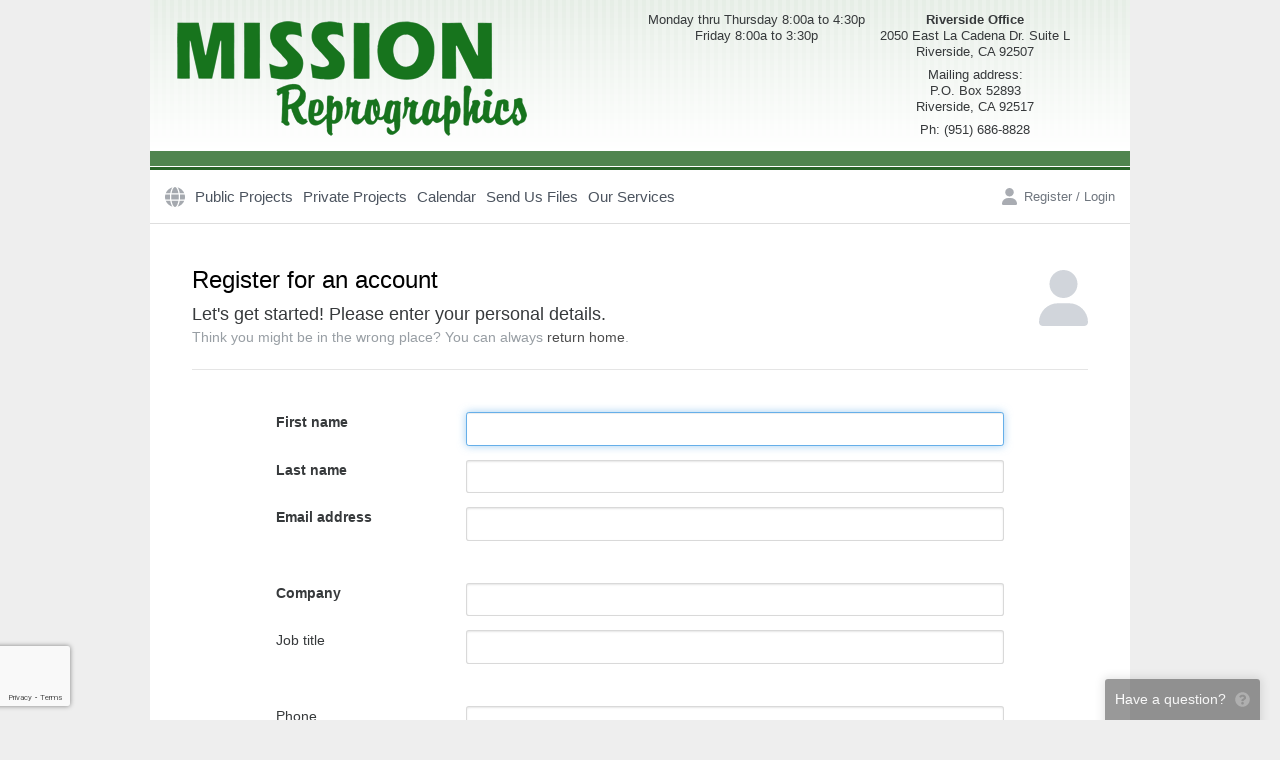

--- FILE ---
content_type: text/html; charset=utf-8
request_url: https://www.missionreprographics.com/register/user
body_size: 7814
content:
<!DOCTYPE html>
<html>
<head>
    <meta charset="utf-8"/>
    <meta name="viewport" content="width=device-width, initial-scale=1">
    <meta http-equiv="x-ua-compatible" content="ie=edge">
    <meta name="csrf-token" content="UzzlAMZbrBqidlZeH1WdNRRHMOh1iql9u5cBbbCr">
    <meta http-equiv="refresh" content="28810">

    <title>Register for an account :: Mission Reprographics Online Planroom</title>

    <link rel="apple-touch-icon" href="/apple-touch-icon.png"/>
    <link rel="apple-touch-icon-precomposed" href="/apple-touch-icon-precomposed.png"/>

            <link rel="shortcut icon" href="/favicon.ico"/>
    
    

    
    <link rel="stylesheet" type="text/css" href="https://dh1ted4ffv73j.cloudfront.net/css/jquery.alert.min.css"
          integrity="sha512-WLSFlIKxpz99sqQM/YJvgGBKtfym9Tsvro9T2KEqB7ydpv0UsggCdebRPTZ/pFJ/7kks1v/2kJjhlvjVlzqamQ==" crossorigin="anonymous" media="screen"/>

    
    <link rel="stylesheet" href="https://dh1ted4ffv73j.cloudfront.net/bootstrap-4.6.2/bootstrap.min.css" integrity="sha512-D3dBgmA3n9mSTRCe3AvFiqazh5pPCNLcgrx26sBHdOpAiq77aVS9m/ed+XG7LIhXL6XVBTjiOdFR+tLH2sAysQ=="
          crossorigin="anonymous">
    
    <link href="/assets/css/build.css?id=2dd2e5a77bf184708952" rel="stylesheet" type="text/css">
    <link href="/assets/css/app.css?v=1762207460" rel="stylesheet" type="text/css">

            
        <link rel="stylesheet" href="/templates/theme.css?id=1">
        <style>
:root {  --gutter: 3rem;  --header-gutter: 0;  }

</style>
    
    <script src="https://kit.fontawesome.com/030e13ac16.js" crossorigin="anonymous" async></script>
    <script src="https://dh1ted4ffv73j.cloudfront.net/js/jquery-3.6.1.min.js"></script>
    <script src="https://dh1ted4ffv73j.cloudfront.net/js/popper-1.16.1.min.js" integrity="sha512-YiEqFD429Ci1froG9JVpJ9GelPlMSYtmgfzCsmcFx7W/ofb59j0hArwL6eMZbec521hTz4giVrqxV536DKJ53Q=="
            crossorigin="anonymous"></script>
    <script src="https://dh1ted4ffv73j.cloudfront.net/bootstrap-4.6.2/bootstrap.min.js" integrity="sha512-j6KKIe4ACI1bta6koQMMc8sGurKn80gm8uM+7neadQRYzs6yurc/iVHlFJn6rMzBiCifg3Vjb21n9r//Yyr+jA=="
            crossorigin="anonymous"></script>
    <script src="https://dh1ted4ffv73j.cloudfront.net/js/jquery.alert-1.0.min.js" integrity="sha512-Tmhd9pF4dSBBUrWbXbZhlSFWPUS9SJf71yMoTmEV5e5nkIolm7FQ8VL0jbwP9ZDMvpa6Ua84WZvZVnlbmLdTxQ=="
            crossorigin="anonymous"></script>
    <script src="/js/jquery.feedback.js?v=24.10"></script>

            <script src="https://js.stripe.com/v3/"></script>
    
        <script async src="https://www.googletagmanager.com/gtag/js?id=UA-19306468-7"></script>
    <script>
        window.dataLayer = window.dataLayer || [];

        function gtag() {
            dataLayer.push(arguments);
        }

        gtag('js', new Date());
        gtag('config', 'UA-19306468-7');
    </script>
    
    <script>
        $(document).ready(function () {
            $.feedback({"include":{"user_logged_in":"No","browser_\/_os":"ClaudeBot 1.0\/Mac OS X 10.15.7"}});
        });
    </script>

        <script src='https://www.google.com/recaptcha/api.js' async defer></script>
</head>

<body class="page-register  page-register-create-user is-guest sidebar-hidden nav-main">
<div class="wrapper" id="app">
        <div id="container" class="header-main-wrapper">
        <div class="header-wrapper d-none d-lg-block">
            <header id="header" class="topLogo header container">
                <img class="header__logo" src="/templates/masthead.png?id=1" alt="" />

<div class="header__contact">
    <span class="hours">
            Monday thru Thursday 8:00a to 4:30p<br>
            Friday 8:00a to 3:30p
        </span>
    <div class="location">
        <strong>Riverside Office</strong>
        <p>
            2050 East La Cadena Dr. Suite L<br>
            Riverside, CA 92507
        </p>
        <p>
            Mailing address:<br>
            P.O. Box 52893<br>
            Riverside, CA 92517
        </p>
        <p>
            Ph: (951) 686-8828
        </p>
        
    </div>

</div>

    <div class="header__contact"></div>
                            </header>
        </div>

        <div class="mobile-header container d-lg-none">
            <a href='/'><img class='mobile-header__logo' src='/templates/logo.png?id=1'></a>
<div class="tw-flex tw-justify-between tw-items-center tw-gap-4">
        <svg onclick="$('body').addClass('mobile-nav-open')" class="mobile-nav-trigger tw-w-5 tw-text-gray-400" fill="currentColor" xmlns="http://www.w3.org/2000/svg" viewBox="0 0 448 512"><!--! Font Awesome Pro 6.1.1 by @fontawesome - https://fontawesome.com License - https://fontawesome.com/license (Commercial License) Copyright 2022 Fonticons, Inc. --><path d="M0 96C0 78.33 14.33 64 32 64H416C433.7 64 448 78.33 448 96C448 113.7 433.7 128 416 128H32C14.33 128 0 113.7 0 96zM0 256C0 238.3 14.33 224 32 224H416C433.7 224 448 238.3 448 256C448 273.7 433.7 288 416 288H32C14.33 288 0 273.7 0 256zM416 448H32C14.33 448 0 433.7 0 416C0 398.3 14.33 384 32 384H416C433.7 384 448 398.3 448 416C448 433.7 433.7 448 416 448z"/></svg></div>

<div class="mobile-header__nav">
    <span class="close" onclick="$('body').removeClass('mobile-nav-open')">&times;</span>

            <a href="/" class="icon-only">Home</a>
    <a href="/jobs/public">Public Projects</a>
    <a href="/jobs/private">Private Projects</a>
    <a href="/jobs/calendar">Calendar</a>
    <a href="/upload">Send Us Files</a>
    <a href="/more/products-services">Our Services</a>

    <a href="/auth/login">Login</a>
    </div>        </div>

        <div class="mobile-subheader container d-lg-none">
            <a class="tw-py-4" href="/auth/login">
        <svg class="tw-mr-2" fill="currentColor" xmlns="http://www.w3.org/2000/svg" viewBox="0 0 448 512"><!--! Font Awesome Pro 6.1.1 by @fontawesome - https://fontawesome.com License - https://fontawesome.com/license (Commercial License) Copyright 2022 Fonticons, Inc. --><path d="M224 256c70.7 0 128-57.31 128-128s-57.3-128-128-128C153.3 0 96 57.31 96 128S153.3 256 224 256zM274.7 304H173.3C77.61 304 0 381.6 0 477.3c0 19.14 15.52 34.67 34.66 34.67h378.7C432.5 512 448 496.5 448 477.3C448 381.6 370.4 304 274.7 304z"/></svg>        Login
    </a>

<div class="d-flex justify-content-end">
    <mobile-queue v-on:checkout="queueCheckout = true"></mobile-queue>
    <a class="cart tw-ml-6 is-empty" href="/order/">
        <svg fill="currentColor" xmlns="http://www.w3.org/2000/svg" viewBox="0 0 576 512"><!--! Font Awesome Pro 6.1.1 by @fontawesome - https://fontawesome.com License - https://fontawesome.com/license (Commercial License) Copyright 2022 Fonticons, Inc. --><path d="M96 0C107.5 0 117.4 8.19 119.6 19.51L121.1 32H541.8C562.1 32 578.3 52.25 572.6 72.66L518.6 264.7C514.7 278.5 502.1 288 487.8 288H170.7L179.9 336H488C501.3 336 512 346.7 512 360C512 373.3 501.3 384 488 384H159.1C148.5 384 138.6 375.8 136.4 364.5L76.14 48H24C10.75 48 0 37.25 0 24C0 10.75 10.75 0 24 0H96zM128 464C128 437.5 149.5 416 176 416C202.5 416 224 437.5 224 464C224 490.5 202.5 512 176 512C149.5 512 128 490.5 128 464zM512 464C512 490.5 490.5 512 464 512C437.5 512 416 490.5 416 464C416 437.5 437.5 416 464 416C490.5 416 512 437.5 512 464z"/></svg><span class="count bubble">0</span> <span class="total">$0.00</span>
    </a>
</div>
        </div>

        <div id="mainWrapper" class="main-wrapper">
                        <div class="navbar d-none d-lg-block underline container sticky" >
    <div class="inner ">
        <nav class="navbar__menu">
            <div class="menu-item ">
        <a href="/" class="icon-only">
        <svg fill="currentColor" xmlns="http://www.w3.org/2000/svg" viewBox="0 0 512 512"><!--! Font Awesome Pro 6.1.1 by @fontawesome - https://fontawesome.com License - https://fontawesome.com/license (Commercial License) Copyright 2022 Fonticons, Inc. --><path d="M352 256C352 278.2 350.8 299.6 348.7 320H163.3C161.2 299.6 159.1 278.2 159.1 256C159.1 233.8 161.2 212.4 163.3 192H348.7C350.8 212.4 352 233.8 352 256zM503.9 192C509.2 212.5 512 233.9 512 256C512 278.1 509.2 299.5 503.9 320H380.8C382.9 299.4 384 277.1 384 256C384 234 382.9 212.6 380.8 192H503.9zM493.4 160H376.7C366.7 96.14 346.9 42.62 321.4 8.442C399.8 29.09 463.4 85.94 493.4 160zM344.3 160H167.7C173.8 123.6 183.2 91.38 194.7 65.35C205.2 41.74 216.9 24.61 228.2 13.81C239.4 3.178 248.7 0 256 0C263.3 0 272.6 3.178 283.8 13.81C295.1 24.61 306.8 41.74 317.3 65.35C328.8 91.38 338.2 123.6 344.3 160H344.3zM18.61 160C48.59 85.94 112.2 29.09 190.6 8.442C165.1 42.62 145.3 96.14 135.3 160H18.61zM131.2 192C129.1 212.6 127.1 234 127.1 256C127.1 277.1 129.1 299.4 131.2 320H8.065C2.8 299.5 0 278.1 0 256C0 233.9 2.8 212.5 8.065 192H131.2zM194.7 446.6C183.2 420.6 173.8 388.4 167.7 352H344.3C338.2 388.4 328.8 420.6 317.3 446.6C306.8 470.3 295.1 487.4 283.8 498.2C272.6 508.8 263.3 512 255.1 512C248.7 512 239.4 508.8 228.2 498.2C216.9 487.4 205.2 470.3 194.7 446.6H194.7zM190.6 503.6C112.2 482.9 48.59 426.1 18.61 352H135.3C145.3 415.9 165.1 469.4 190.6 503.6V503.6zM321.4 503.6C346.9 469.4 366.7 415.9 376.7 352H493.4C463.4 426.1 399.8 482.9 321.4 503.6V503.6z"/></svg>        
        </a>

            </div>
    <div class="menu-item ">
        <a href="/jobs/public">
                Public Projects
        </a>

            </div>
    <div class="menu-item ">
        <a href="/jobs/private">
                Private Projects
        </a>

            </div>
    <div class="menu-item ">
        <a href="/jobs/calendar">
                Calendar
        </a>

            </div>
    <div class="menu-item ">
        <a href="/upload">
                Send Us Files
        </a>

            </div>
    <div class="menu-item ">
        <a href="/more/products-services">
                Our Services
        </a>

            </div>
        </nav>

        <div class="navbar__actions">
            <tiny-queue v-cloak v-on:checkout="queueCheckout = true" ref="queue"></tiny-queue>


<div class="order-wrapper cart is-empty"
     data-toggle="popover" data-placement="bottom" data-html="true" data-custom-class="navbar-popover order-popover"
     data-content="<div>Added to your cart</div><a href='/order/'>View cart</a>"
>
    <a href="/order/">
        <svg fill="currentColor" xmlns="http://www.w3.org/2000/svg" viewBox="0 0 576 512"><!--! Font Awesome Pro 6.1.1 by @fontawesome - https://fontawesome.com License - https://fontawesome.com/license (Commercial License) Copyright 2022 Fonticons, Inc. --><path d="M96 0C107.5 0 117.4 8.19 119.6 19.51L121.1 32H541.8C562.1 32 578.3 52.25 572.6 72.66L518.6 264.7C514.7 278.5 502.1 288 487.8 288H170.7L179.9 336H488C501.3 336 512 346.7 512 360C512 373.3 501.3 384 488 384H159.1C148.5 384 138.6 375.8 136.4 364.5L76.14 48H24C10.75 48 0 37.25 0 24C0 10.75 10.75 0 24 0H96zM128 464C128 437.5 149.5 416 176 416C202.5 416 224 437.5 224 464C224 490.5 202.5 512 176 512C149.5 512 128 490.5 128 464zM512 464C512 490.5 490.5 512 464 512C437.5 512 416 490.5 416 464C416 437.5 437.5 416 464 416C490.5 416 512 437.5 512 464z"/></svg>        <span class="count bubble">0</span>
        Cart
    </a>
</div>

<div class="account dropdown ">
            <a href="/auth/login?redirect=https%3A%2F%2Fwww.missionreprographics.com%2Fregister%2Fuser">
            <svg fill="currentColor" xmlns="http://www.w3.org/2000/svg" viewBox="0 0 448 512"><!--! Font Awesome Pro 6.1.1 by @fontawesome - https://fontawesome.com License - https://fontawesome.com/license (Commercial License) Copyright 2022 Fonticons, Inc. --><path d="M224 256c70.7 0 128-57.31 128-128s-57.3-128-128-128C153.3 0 96 57.31 96 128S153.3 256 224 256zM274.7 304H173.3C77.61 304 0 381.6 0 477.3c0 19.14 15.52 34.67 34.66 34.67h378.7C432.5 512 448 496.5 448 477.3C448 381.6 370.4 304 274.7 304z"/></svg> Register / Login
        </a>
    </div>
        </div>
    </div>
</div>

        <main id="mainTable" class="main container">
        
        <div id="content" class="main__content main__content--fullwidth">
            
                <svg class="tw-hidden md:tw-block tw-float-right tw-text-gray-300 tw-mt-1 tw-h-16" fill="currentColor" xmlns="http://www.w3.org/2000/svg" viewBox="0 0 448 512"><!--! Font Awesome Pro 6.1.1 by @fontawesome - https://fontawesome.com License - https://fontawesome.com/license (Commercial License) Copyright 2022 Fonticons, Inc. --><path d="M224 256c70.7 0 128-57.31 128-128s-57.3-128-128-128C153.3 0 96 57.31 96 128S153.3 256 224 256zM274.7 304H173.3C77.61 304 0 381.6 0 477.3c0 19.14 15.52 34.67 34.66 34.67h378.7C432.5 512 448 496.5 448 477.3C448 381.6 370.4 304 274.7 304z"/></svg>    <h1>Register for an account</h1>
    <div class="subheading d-none d-md-block">
        <p class="lead tw-mb-0">Let's get started! Please enter your personal details.</p>
        <p class="text-muted op-7">Think you might be in the wrong place? You can always <a href="/">return home</a>.</p>
    </div>
    <hr style="margin: 1.5rem 0;"/>

    
    
    
    <vjs-form ref="userForm" inline-template>
        <form method="post" action="/register/user" class="inset-centered" name="userForm" v-cloak v-on:submit.prevent="submit">
            <div class="form-group row required" :class="{'has-error': $v.first_name.$error }"
                 data-balloon="First name is required" data-balloon-pos="right">
                <label class="col-sm-3" for="first_name">First name</label>
                <div class="col-sm-9">
                    <input type="text" class="form-control input" id="first_name" name="first_name" ref="first_name"
                           v-model="first_name" @blur="$v.first_name.$touch()">
                </div>
            </div>
            <div class="form-group row required" :class="{'has-error': $v.last_name.$error }"
                 data-balloon="Last name is required" data-balloon-pos="right">
                <label class="col-sm-3" for="last_name">Last name</label>
                <div class="col-sm-9">
                    <input type="text" class="form-control input" id="last_name" name="last_name"
                           v-model="last_name" @blur="$v.last_name.$touch()">
                </div>
            </div>
            <div class="form-group row tw-mb-0" v-show="email_dup">
                <div class="col-sm-3"></div>
                <div class="col-sm-9">
                    <div class="alert alert-warning alert-icon">
                        <svg class="tw-h-8" fill="currentColor" xmlns="http://www.w3.org/2000/svg" viewBox="0 0 512 512"><!--! Font Awesome Pro 6.1.1 by @fontawesome - https://fontawesome.com License - https://fontawesome.com/license (Commercial License) Copyright 2022 Fonticons, Inc. --><path d="M506.3 417l-213.3-364c-16.33-28-57.54-28-73.98 0l-213.2 364C-10.59 444.9 9.849 480 42.74 480h426.6C502.1 480 522.6 445 506.3 417zM232 168c0-13.25 10.75-24 24-24S280 154.8 280 168v128c0 13.25-10.75 24-23.1 24S232 309.3 232 296V168zM256 416c-17.36 0-31.44-14.08-31.44-31.44c0-17.36 14.07-31.44 31.44-31.44s31.44 14.08 31.44 31.44C287.4 401.9 273.4 416 256 416z"/></svg>                        <div>
                            <strong>This email address is already registered.</strong><br>
                            <a href="/auth/login">Go to the login page</a>. You can reset your password if you forgot it.
                        </div>
                    </div>
                </div>
            </div>

            <div class="form-group row required" :class="{ 'has-error': $v.email.$error }"
                 data-balloon="Must be a valid email address" data-balloon-pos="right">
                <label class="col-sm-3" for="email">Email address</label>
                <div class="col-sm-9">
                    <input type="email" class="form-control input" id="email" name="email"
                           v-model="email" @blur="$v.email.$touch()">
                </div>
            </div>

            <div class="form-group row required tw-mt-12" :class="{'has-error': $v.company.$error }"
                 data-balloon="Company is required" data-balloon-pos="right">
                <label class="col-sm-3" for="company">Company</label>
                <div class="col-sm-9">
                    <input type="text" class="form-control input" id="company" name="company"
                           v-model="company" @blur="$v.company.$touch()">
                </div>
            </div>
            <div class="form-group row">
                <label class="col-sm-3" for="title">Job title</label>
                <div class="col-sm-9">
                    <input type="text" class="form-control input" id="title" name="title"
                           v-model="title">
                </div>
            </div>

            <div class="form-group row tw-mt-12">
                <label class="col-sm-3" for="phone">Phone</label>
                <div class="col-sm-9">
                    <input type="tel" class="form-control input" id="phone" name="phone"
                           v-model="phone">
                </div>
            </div>

            <div class="form-group row" :class="{'has-error': $v.fax.$error, 'required': fax_required }"
                 :data-balloon="fax_required ? 'Fax is required' : false" data-balloon-pos="right">
                <label class="col-sm-3" for="fax">Fax</label>
                <div class="col-sm-9">
                    <input type="tel" class="form-control input" id="fax" name="fax"
                           v-model="fax" @blur="$v.fax.$touch()">
                </div>
            </div>

            <div class="form-group row">
                <label class="col-sm-3" for="mobile">Mobile</label>
                <div class="col-sm-9">
                    <input type="tel" class="form-control input" id="mobile" name="mobile"
                           v-model="mobile">
                </div>
            </div>

            <div class="form-group row tw-mb-0" v-show="username_dup">
                <div class="col-sm-3"></div>
                <div class="col-sm-9">
                    <div class="alert alert-warning alert-icon">
                        <svg class="tw-h-8" fill="currentColor" xmlns="http://www.w3.org/2000/svg" viewBox="0 0 512 512"><!--! Font Awesome Pro 6.1.1 by @fontawesome - https://fontawesome.com License - https://fontawesome.com/license (Commercial License) Copyright 2022 Fonticons, Inc. --><path d="M506.3 417l-213.3-364c-16.33-28-57.54-28-73.98 0l-213.2 364C-10.59 444.9 9.849 480 42.74 480h426.6C502.1 480 522.6 445 506.3 417zM232 168c0-13.25 10.75-24 24-24S280 154.8 280 168v128c0 13.25-10.75 24-23.1 24S232 309.3 232 296V168zM256 416c-17.36 0-31.44-14.08-31.44-31.44c0-17.36 14.07-31.44 31.44-31.44s31.44 14.08 31.44 31.44C287.4 401.9 273.4 416 256 416z"/></svg>                        <div>
                            <strong>This username is already registered.</strong><br>
                            If you think you already have a registered account <a href="/auth/login">go to the login page</a>.
                        </div>
                    </div>
                </div>
            </div>
            <div class="form-group row required" :class="{'has-error': $v.username.$error, 'tw-mt-12': !username_dup }"
                 data-balloon="Username is required" data-balloon-pos="right">
                <label class="col-sm-3" for="username">Username</label>
                <div class="col-sm-9">
                    <input type="text" class="form-control input" id="username" name="username"
                           v-model="username" @blur="$v.username.$touch()">
                </div>
            </div>

            <div class="form-group row">
                <div class="col-sm-3"></div>
                <div class="col-sm-9">
                    <div class="password-note" v-show="!show_password_state">Please choose a secure password</div>
                    <div class="password-state tw-flex tw-items-center tw-gap-4" style="display: none" v-show="show_password_state">
                        <div>
                            <svg v-show="!password_min_chars" class="tw-h-4 tw-text-red-500" fill="currentColor" xmlns="http://www.w3.org/2000/svg" viewBox="0 0 512 512"><!--! Font Awesome Pro 6.1.1 by @fontawesome - https://fontawesome.com License - https://fontawesome.com/license (Commercial License) Copyright 2022 Fonticons, Inc. --><path d="M0 256C0 114.6 114.6 0 256 0C397.4 0 512 114.6 512 256C512 397.4 397.4 512 256 512C114.6 512 0 397.4 0 256zM175 208.1L222.1 255.1L175 303C165.7 312.4 165.7 327.6 175 336.1C184.4 346.3 199.6 346.3 208.1 336.1L255.1 289.9L303 336.1C312.4 346.3 327.6 346.3 336.1 336.1C346.3 327.6 346.3 312.4 336.1 303L289.9 255.1L336.1 208.1C346.3 199.6 346.3 184.4 336.1 175C327.6 165.7 312.4 165.7 303 175L255.1 222.1L208.1 175C199.6 165.7 184.4 165.7 175 175C165.7 184.4 165.7 199.6 175 208.1V208.1z"/></svg>                            <svg v-show="password_min_chars" class="tw-h-4 tw-text-green-500" fill="currentColor" xmlns="http://www.w3.org/2000/svg" viewBox="0 0 512 512"><!--! Font Awesome Pro 6.1.1 by @fontawesome - https://fontawesome.com License - https://fontawesome.com/license (Commercial License) Copyright 2022 Fonticons, Inc. --><path d="M0 256C0 114.6 114.6 0 256 0C397.4 0 512 114.6 512 256C512 397.4 397.4 512 256 512C114.6 512 0 397.4 0 256zM371.8 211.8C382.7 200.9 382.7 183.1 371.8 172.2C360.9 161.3 343.1 161.3 332.2 172.2L224 280.4L179.8 236.2C168.9 225.3 151.1 225.3 140.2 236.2C129.3 247.1 129.3 264.9 140.2 275.8L204.2 339.8C215.1 350.7 232.9 350.7 243.8 339.8L371.8 211.8z"/></svg>                            Minimum 8 characters
                        </div>
                        <div>
                            <svg v-show="!password_mix_case" class="tw-h-4 tw-text-red-500" fill="currentColor" xmlns="http://www.w3.org/2000/svg" viewBox="0 0 512 512"><!--! Font Awesome Pro 6.1.1 by @fontawesome - https://fontawesome.com License - https://fontawesome.com/license (Commercial License) Copyright 2022 Fonticons, Inc. --><path d="M0 256C0 114.6 114.6 0 256 0C397.4 0 512 114.6 512 256C512 397.4 397.4 512 256 512C114.6 512 0 397.4 0 256zM175 208.1L222.1 255.1L175 303C165.7 312.4 165.7 327.6 175 336.1C184.4 346.3 199.6 346.3 208.1 336.1L255.1 289.9L303 336.1C312.4 346.3 327.6 346.3 336.1 336.1C346.3 327.6 346.3 312.4 336.1 303L289.9 255.1L336.1 208.1C346.3 199.6 346.3 184.4 336.1 175C327.6 165.7 312.4 165.7 303 175L255.1 222.1L208.1 175C199.6 165.7 184.4 165.7 175 175C165.7 184.4 165.7 199.6 175 208.1V208.1z"/></svg>                            <svg v-show="password_mix_case" class="tw-h-4 tw-text-green-500" fill="currentColor" xmlns="http://www.w3.org/2000/svg" viewBox="0 0 512 512"><!--! Font Awesome Pro 6.1.1 by @fontawesome - https://fontawesome.com License - https://fontawesome.com/license (Commercial License) Copyright 2022 Fonticons, Inc. --><path d="M0 256C0 114.6 114.6 0 256 0C397.4 0 512 114.6 512 256C512 397.4 397.4 512 256 512C114.6 512 0 397.4 0 256zM371.8 211.8C382.7 200.9 382.7 183.1 371.8 172.2C360.9 161.3 343.1 161.3 332.2 172.2L224 280.4L179.8 236.2C168.9 225.3 151.1 225.3 140.2 236.2C129.3 247.1 129.3 264.9 140.2 275.8L204.2 339.8C215.1 350.7 232.9 350.7 243.8 339.8L371.8 211.8z"/></svg>                            Uppercase and lowercase
                        </div>
                    </div>
                </div>
            </div>
            <div class="form-group row tw-mb-1 required" :class="{'has-error': $v.password.$error }"
                 data-balloon="Password must meet requirements" data-balloon-pos="right">
                <label class="col-sm-3" for="password">Password</label>
                <div class="col-sm-9">
                    <input :type="password_field_type" class="form-control input" id="password" name="password" maxlength="60"
                           v-model="password" ref="password" @blur="$v.password.$touch()" @keydown="show_password_state = true">
                </div>
            </div>
            <div class="form-group row">
                <div class="col-sm-3"></div>
                <div class="col-sm-9">
                    <label><input type="checkbox" id="showPassword" v-model="show_password"> Show password</label>
                </div>
            </div>

            <div v-show="show_error" class="text-danger text-right tw-mb-2">
                Please complete all required fields above
            </div>

            <div class="text-right">
                <input type="submit" class="button " value="Continue" :class="is_valid ? 'button-primary' : ''" :disabled="submitting"/>
                <div class="g-recaptcha" data-sitekey="6LfME2EUAAAAAEOynAWHTFxK5G0LFzKVHBLoV0x4" data-callback="captchaSubmit" data-size="invisible" data-badge="bottomleft"></div>
            </div>
        </form>
    </vjs-form>
        </div>

        
        <div class="bottomBar copyright">
    <div>
        <a style="text-decoration: none" href="http://www.signaturetechstudio.com" target="_blank">Copyright &copy; 2026</a>&nbsp;  &middot;&nbsp;  <a style="text-decoration: none" href="http://www.reproconnect.com" target="_blank">Online planroom powered by <u>ReproConnect</u></a>
    </div>
</div>
    </main>

        </div>
    </div>
    <div id="bottomShadow"></div>
    </div>

<div class="footer-wrapper">
    <footer class="container footer">
            </footer>
</div>

<div id="modals">
    <download-checkout v-if="queueCheckout" v-on:close="queueCheckout = false" class="hidden download-checkout"></download-checkout>
</div>

<script>
    var $preloaded = {}
</script>

    <div id="modal-bkg"
        class="tw-fixed tw-inset-0 tw-overflow-hidden tw-bg-black tw-bg-opacity-50 tw-transition-opacity tw-z-[1040]"
        x-data="{}"
        x-cloak
        x-show="$store.modals.showBkg"
        x-transition:enter="tw-ease-in-out tw-duration-200"
        x-transition:enter-start="tw-opacity-0"
        x-transition:enter-end="tw-opacity-100"
        x-transition:leave="tw-ease-in-out tw-duration-200"
        x-transition:leave-start="tw-opacity-100"
        x-transition:leave-end="tw-opacity-0"
    >
            </div>

    <script>
        $preloaded.downloadQueue = {"count":0,"subtotal":0,"show_pricing":true,"contains":{"project":[],"section":[],"file":[]},"note":null}
    </script>


    <script src="/livewire/livewire.min.js?id=646f9d24"   data-csrf="UzzlAMZbrBqidlZeH1WdNRRHMOh1iql9u5cBbbCr" data-update-uri="/livewire/update" data-navigate-once="true"></script>
    <script type="text/javascript" src="/assets/js/bootstrap.js?id=ff84ecdad61ca5b8411f"></script>
        <script src="/assets/js/vuelidate.min.js"></script>
    <script src="/assets/js/validators.min.js"></script>

    <script>
        function captchaSubmit() {
            vm.$refs.userForm.submitting = true;
            document.forms["userForm"].submit();
        }

        Vue.use(window.vuelidate.default);

        var required = window.validators.required;
        var requiredIf = window.validators.requiredIf;
        var email = window.validators.email;

        Vue.component('vjs-form', {
            mounted: function () {
                this.$refs.first_name.focus();
            },
            data: function () {
                return {
                    "first_name": "",
                    "last_name": "",
                    "company": "",
                    "title": "",
                    "phone": "",
                    "fax": "",
                    "mobile": "",
                    "email": "",
                    "username": "",
                    "password": "",
                    "show_password": 0,
                    "show_password_state": 0,
                    "submitting": false,
                    "recaptcha_token": "",
                    "email_last_checked": "",
                    "email_last_result": true,
                    "username_last_checked": "",
                    "username_last_result": true,
                    "submit_attempted": false,
                    "last_valid_state": false,
                    "fax_required": false                }
            },
            computed: {
                password_min_chars: function () {
                    return this.password && this.password.length >= 8;
                },
                password_mix_case: function () {
                    return this.password.toUpperCase() != this.password
                        && this.password.toLowerCase() != this.password;
                },
                password_field_type: function () {
                    return this.show_password ? "text" : "password";
                },
                email_dup: function () {
                    return (this.$v.email && !this.$v.email.unique && !this.$v.email.$pending);
                },
                username_dup: function () {
                    return (this.$v.username && !this.$v.username.unique && !this.$v.username.$pending);
                },
                is_valid: function () {
                    if (!this.$v.$pending) {
                        this.last_valid_state = !this.$v.$invalid;
                    }

                    return this.last_valid_state;
                },
                show_error: function () {
                    return this.submit_attempted && !this.is_valid;
                }
            },
            methods: {
                submit: function () {
                    this.$v.$touch();
                    if (this.$v.$invalid) {
                        this.submit_attempted = true;
                    } else {
                        grecaptcha.execute();
                    }
                }
            },
            validations: {
                first_name: {required: required},
                last_name: {required: required},
                company: {required: required},
                fax: {
                    required: requiredIf(function (model) {
                        return this.fax_required;
                    })
                },
                email: {
                    required: required, email: email, unique: function () {
                        if (this.email == "" || !this.$v.email.email) return true;
                        if (this.email_last_checked == this.email) return this.email_last_result;

                        this.email_last_checked = this.email;
                        var me = this;
                        var request = axios.post("/register/check-email", {email: this.email});

                        request
                            .then(function (response) {
                                me.email_last_result = true;
                            })
                            .catch(function (error) {
                                me.email_last_result = false;
                            });

                        return request;
                    }
                },
                username: {
                    required: required, unique: function () {
                        // Only do the unique lookup once we have input
                        if (this.username == "" || !this.$v.username.required) return true;
                        if (this.username_last_checked == this.username) return this.username_last_result;

                        this.username_last_checked = this.username;
                        var me = this;
                        var request = axios.post("/register/check-username", {username: this.username});

                        request
                            .then(function (response) {
                                me.username_last_result = true;
                            })
                            .catch(function (error) {
                                me.username_last_result = false;
                            });

                        return request;
                    }
                },
                password: {
                    required: required, password: function () {
                        return this.password_min_chars && this.password_mix_case;
                    }
                }
            }
        });
    </script>

    <style type="text/css">
        .password-state .fa-times-circle {
            color: #d9534f;
        }

        .password-state .fa-check-circle {
            color: #5cb85c;
        }
    </style>
    <link rel="stylesheet" type="text/css" href="https://dh1ted4ffv73j.cloudfront.net/css/balloon-0.4.0.min.css"
          integrity="sha512-N8wPTZWpAPBFGPILuEqfaRaJHmUHDOCiW0sZTpEzogPeapX2/6aQY9s+8eOX2jKu4NjcvPEVpM/pYm6CG3rDlA==" crossorigin="anonymous"/>
    <script type="text/javascript" src="/assets/js/app.js?id=c521941b8cca779127cf"></script>
                    <script>observeSticky('.navbar');</script>
        </body>
</html>


--- FILE ---
content_type: text/html; charset=utf-8
request_url: https://www.google.com/recaptcha/api2/anchor?ar=1&k=6LfME2EUAAAAAEOynAWHTFxK5G0LFzKVHBLoV0x4&co=aHR0cHM6Ly93d3cubWlzc2lvbnJlcHJvZ3JhcGhpY3MuY29tOjQ0Mw..&hl=en&v=PoyoqOPhxBO7pBk68S4YbpHZ&size=invisible&badge=bottomleft&anchor-ms=20000&execute-ms=30000&cb=w45yd7tg0dkk
body_size: 49267
content:
<!DOCTYPE HTML><html dir="ltr" lang="en"><head><meta http-equiv="Content-Type" content="text/html; charset=UTF-8">
<meta http-equiv="X-UA-Compatible" content="IE=edge">
<title>reCAPTCHA</title>
<style type="text/css">
/* cyrillic-ext */
@font-face {
  font-family: 'Roboto';
  font-style: normal;
  font-weight: 400;
  font-stretch: 100%;
  src: url(//fonts.gstatic.com/s/roboto/v48/KFO7CnqEu92Fr1ME7kSn66aGLdTylUAMa3GUBHMdazTgWw.woff2) format('woff2');
  unicode-range: U+0460-052F, U+1C80-1C8A, U+20B4, U+2DE0-2DFF, U+A640-A69F, U+FE2E-FE2F;
}
/* cyrillic */
@font-face {
  font-family: 'Roboto';
  font-style: normal;
  font-weight: 400;
  font-stretch: 100%;
  src: url(//fonts.gstatic.com/s/roboto/v48/KFO7CnqEu92Fr1ME7kSn66aGLdTylUAMa3iUBHMdazTgWw.woff2) format('woff2');
  unicode-range: U+0301, U+0400-045F, U+0490-0491, U+04B0-04B1, U+2116;
}
/* greek-ext */
@font-face {
  font-family: 'Roboto';
  font-style: normal;
  font-weight: 400;
  font-stretch: 100%;
  src: url(//fonts.gstatic.com/s/roboto/v48/KFO7CnqEu92Fr1ME7kSn66aGLdTylUAMa3CUBHMdazTgWw.woff2) format('woff2');
  unicode-range: U+1F00-1FFF;
}
/* greek */
@font-face {
  font-family: 'Roboto';
  font-style: normal;
  font-weight: 400;
  font-stretch: 100%;
  src: url(//fonts.gstatic.com/s/roboto/v48/KFO7CnqEu92Fr1ME7kSn66aGLdTylUAMa3-UBHMdazTgWw.woff2) format('woff2');
  unicode-range: U+0370-0377, U+037A-037F, U+0384-038A, U+038C, U+038E-03A1, U+03A3-03FF;
}
/* math */
@font-face {
  font-family: 'Roboto';
  font-style: normal;
  font-weight: 400;
  font-stretch: 100%;
  src: url(//fonts.gstatic.com/s/roboto/v48/KFO7CnqEu92Fr1ME7kSn66aGLdTylUAMawCUBHMdazTgWw.woff2) format('woff2');
  unicode-range: U+0302-0303, U+0305, U+0307-0308, U+0310, U+0312, U+0315, U+031A, U+0326-0327, U+032C, U+032F-0330, U+0332-0333, U+0338, U+033A, U+0346, U+034D, U+0391-03A1, U+03A3-03A9, U+03B1-03C9, U+03D1, U+03D5-03D6, U+03F0-03F1, U+03F4-03F5, U+2016-2017, U+2034-2038, U+203C, U+2040, U+2043, U+2047, U+2050, U+2057, U+205F, U+2070-2071, U+2074-208E, U+2090-209C, U+20D0-20DC, U+20E1, U+20E5-20EF, U+2100-2112, U+2114-2115, U+2117-2121, U+2123-214F, U+2190, U+2192, U+2194-21AE, U+21B0-21E5, U+21F1-21F2, U+21F4-2211, U+2213-2214, U+2216-22FF, U+2308-230B, U+2310, U+2319, U+231C-2321, U+2336-237A, U+237C, U+2395, U+239B-23B7, U+23D0, U+23DC-23E1, U+2474-2475, U+25AF, U+25B3, U+25B7, U+25BD, U+25C1, U+25CA, U+25CC, U+25FB, U+266D-266F, U+27C0-27FF, U+2900-2AFF, U+2B0E-2B11, U+2B30-2B4C, U+2BFE, U+3030, U+FF5B, U+FF5D, U+1D400-1D7FF, U+1EE00-1EEFF;
}
/* symbols */
@font-face {
  font-family: 'Roboto';
  font-style: normal;
  font-weight: 400;
  font-stretch: 100%;
  src: url(//fonts.gstatic.com/s/roboto/v48/KFO7CnqEu92Fr1ME7kSn66aGLdTylUAMaxKUBHMdazTgWw.woff2) format('woff2');
  unicode-range: U+0001-000C, U+000E-001F, U+007F-009F, U+20DD-20E0, U+20E2-20E4, U+2150-218F, U+2190, U+2192, U+2194-2199, U+21AF, U+21E6-21F0, U+21F3, U+2218-2219, U+2299, U+22C4-22C6, U+2300-243F, U+2440-244A, U+2460-24FF, U+25A0-27BF, U+2800-28FF, U+2921-2922, U+2981, U+29BF, U+29EB, U+2B00-2BFF, U+4DC0-4DFF, U+FFF9-FFFB, U+10140-1018E, U+10190-1019C, U+101A0, U+101D0-101FD, U+102E0-102FB, U+10E60-10E7E, U+1D2C0-1D2D3, U+1D2E0-1D37F, U+1F000-1F0FF, U+1F100-1F1AD, U+1F1E6-1F1FF, U+1F30D-1F30F, U+1F315, U+1F31C, U+1F31E, U+1F320-1F32C, U+1F336, U+1F378, U+1F37D, U+1F382, U+1F393-1F39F, U+1F3A7-1F3A8, U+1F3AC-1F3AF, U+1F3C2, U+1F3C4-1F3C6, U+1F3CA-1F3CE, U+1F3D4-1F3E0, U+1F3ED, U+1F3F1-1F3F3, U+1F3F5-1F3F7, U+1F408, U+1F415, U+1F41F, U+1F426, U+1F43F, U+1F441-1F442, U+1F444, U+1F446-1F449, U+1F44C-1F44E, U+1F453, U+1F46A, U+1F47D, U+1F4A3, U+1F4B0, U+1F4B3, U+1F4B9, U+1F4BB, U+1F4BF, U+1F4C8-1F4CB, U+1F4D6, U+1F4DA, U+1F4DF, U+1F4E3-1F4E6, U+1F4EA-1F4ED, U+1F4F7, U+1F4F9-1F4FB, U+1F4FD-1F4FE, U+1F503, U+1F507-1F50B, U+1F50D, U+1F512-1F513, U+1F53E-1F54A, U+1F54F-1F5FA, U+1F610, U+1F650-1F67F, U+1F687, U+1F68D, U+1F691, U+1F694, U+1F698, U+1F6AD, U+1F6B2, U+1F6B9-1F6BA, U+1F6BC, U+1F6C6-1F6CF, U+1F6D3-1F6D7, U+1F6E0-1F6EA, U+1F6F0-1F6F3, U+1F6F7-1F6FC, U+1F700-1F7FF, U+1F800-1F80B, U+1F810-1F847, U+1F850-1F859, U+1F860-1F887, U+1F890-1F8AD, U+1F8B0-1F8BB, U+1F8C0-1F8C1, U+1F900-1F90B, U+1F93B, U+1F946, U+1F984, U+1F996, U+1F9E9, U+1FA00-1FA6F, U+1FA70-1FA7C, U+1FA80-1FA89, U+1FA8F-1FAC6, U+1FACE-1FADC, U+1FADF-1FAE9, U+1FAF0-1FAF8, U+1FB00-1FBFF;
}
/* vietnamese */
@font-face {
  font-family: 'Roboto';
  font-style: normal;
  font-weight: 400;
  font-stretch: 100%;
  src: url(//fonts.gstatic.com/s/roboto/v48/KFO7CnqEu92Fr1ME7kSn66aGLdTylUAMa3OUBHMdazTgWw.woff2) format('woff2');
  unicode-range: U+0102-0103, U+0110-0111, U+0128-0129, U+0168-0169, U+01A0-01A1, U+01AF-01B0, U+0300-0301, U+0303-0304, U+0308-0309, U+0323, U+0329, U+1EA0-1EF9, U+20AB;
}
/* latin-ext */
@font-face {
  font-family: 'Roboto';
  font-style: normal;
  font-weight: 400;
  font-stretch: 100%;
  src: url(//fonts.gstatic.com/s/roboto/v48/KFO7CnqEu92Fr1ME7kSn66aGLdTylUAMa3KUBHMdazTgWw.woff2) format('woff2');
  unicode-range: U+0100-02BA, U+02BD-02C5, U+02C7-02CC, U+02CE-02D7, U+02DD-02FF, U+0304, U+0308, U+0329, U+1D00-1DBF, U+1E00-1E9F, U+1EF2-1EFF, U+2020, U+20A0-20AB, U+20AD-20C0, U+2113, U+2C60-2C7F, U+A720-A7FF;
}
/* latin */
@font-face {
  font-family: 'Roboto';
  font-style: normal;
  font-weight: 400;
  font-stretch: 100%;
  src: url(//fonts.gstatic.com/s/roboto/v48/KFO7CnqEu92Fr1ME7kSn66aGLdTylUAMa3yUBHMdazQ.woff2) format('woff2');
  unicode-range: U+0000-00FF, U+0131, U+0152-0153, U+02BB-02BC, U+02C6, U+02DA, U+02DC, U+0304, U+0308, U+0329, U+2000-206F, U+20AC, U+2122, U+2191, U+2193, U+2212, U+2215, U+FEFF, U+FFFD;
}
/* cyrillic-ext */
@font-face {
  font-family: 'Roboto';
  font-style: normal;
  font-weight: 500;
  font-stretch: 100%;
  src: url(//fonts.gstatic.com/s/roboto/v48/KFO7CnqEu92Fr1ME7kSn66aGLdTylUAMa3GUBHMdazTgWw.woff2) format('woff2');
  unicode-range: U+0460-052F, U+1C80-1C8A, U+20B4, U+2DE0-2DFF, U+A640-A69F, U+FE2E-FE2F;
}
/* cyrillic */
@font-face {
  font-family: 'Roboto';
  font-style: normal;
  font-weight: 500;
  font-stretch: 100%;
  src: url(//fonts.gstatic.com/s/roboto/v48/KFO7CnqEu92Fr1ME7kSn66aGLdTylUAMa3iUBHMdazTgWw.woff2) format('woff2');
  unicode-range: U+0301, U+0400-045F, U+0490-0491, U+04B0-04B1, U+2116;
}
/* greek-ext */
@font-face {
  font-family: 'Roboto';
  font-style: normal;
  font-weight: 500;
  font-stretch: 100%;
  src: url(//fonts.gstatic.com/s/roboto/v48/KFO7CnqEu92Fr1ME7kSn66aGLdTylUAMa3CUBHMdazTgWw.woff2) format('woff2');
  unicode-range: U+1F00-1FFF;
}
/* greek */
@font-face {
  font-family: 'Roboto';
  font-style: normal;
  font-weight: 500;
  font-stretch: 100%;
  src: url(//fonts.gstatic.com/s/roboto/v48/KFO7CnqEu92Fr1ME7kSn66aGLdTylUAMa3-UBHMdazTgWw.woff2) format('woff2');
  unicode-range: U+0370-0377, U+037A-037F, U+0384-038A, U+038C, U+038E-03A1, U+03A3-03FF;
}
/* math */
@font-face {
  font-family: 'Roboto';
  font-style: normal;
  font-weight: 500;
  font-stretch: 100%;
  src: url(//fonts.gstatic.com/s/roboto/v48/KFO7CnqEu92Fr1ME7kSn66aGLdTylUAMawCUBHMdazTgWw.woff2) format('woff2');
  unicode-range: U+0302-0303, U+0305, U+0307-0308, U+0310, U+0312, U+0315, U+031A, U+0326-0327, U+032C, U+032F-0330, U+0332-0333, U+0338, U+033A, U+0346, U+034D, U+0391-03A1, U+03A3-03A9, U+03B1-03C9, U+03D1, U+03D5-03D6, U+03F0-03F1, U+03F4-03F5, U+2016-2017, U+2034-2038, U+203C, U+2040, U+2043, U+2047, U+2050, U+2057, U+205F, U+2070-2071, U+2074-208E, U+2090-209C, U+20D0-20DC, U+20E1, U+20E5-20EF, U+2100-2112, U+2114-2115, U+2117-2121, U+2123-214F, U+2190, U+2192, U+2194-21AE, U+21B0-21E5, U+21F1-21F2, U+21F4-2211, U+2213-2214, U+2216-22FF, U+2308-230B, U+2310, U+2319, U+231C-2321, U+2336-237A, U+237C, U+2395, U+239B-23B7, U+23D0, U+23DC-23E1, U+2474-2475, U+25AF, U+25B3, U+25B7, U+25BD, U+25C1, U+25CA, U+25CC, U+25FB, U+266D-266F, U+27C0-27FF, U+2900-2AFF, U+2B0E-2B11, U+2B30-2B4C, U+2BFE, U+3030, U+FF5B, U+FF5D, U+1D400-1D7FF, U+1EE00-1EEFF;
}
/* symbols */
@font-face {
  font-family: 'Roboto';
  font-style: normal;
  font-weight: 500;
  font-stretch: 100%;
  src: url(//fonts.gstatic.com/s/roboto/v48/KFO7CnqEu92Fr1ME7kSn66aGLdTylUAMaxKUBHMdazTgWw.woff2) format('woff2');
  unicode-range: U+0001-000C, U+000E-001F, U+007F-009F, U+20DD-20E0, U+20E2-20E4, U+2150-218F, U+2190, U+2192, U+2194-2199, U+21AF, U+21E6-21F0, U+21F3, U+2218-2219, U+2299, U+22C4-22C6, U+2300-243F, U+2440-244A, U+2460-24FF, U+25A0-27BF, U+2800-28FF, U+2921-2922, U+2981, U+29BF, U+29EB, U+2B00-2BFF, U+4DC0-4DFF, U+FFF9-FFFB, U+10140-1018E, U+10190-1019C, U+101A0, U+101D0-101FD, U+102E0-102FB, U+10E60-10E7E, U+1D2C0-1D2D3, U+1D2E0-1D37F, U+1F000-1F0FF, U+1F100-1F1AD, U+1F1E6-1F1FF, U+1F30D-1F30F, U+1F315, U+1F31C, U+1F31E, U+1F320-1F32C, U+1F336, U+1F378, U+1F37D, U+1F382, U+1F393-1F39F, U+1F3A7-1F3A8, U+1F3AC-1F3AF, U+1F3C2, U+1F3C4-1F3C6, U+1F3CA-1F3CE, U+1F3D4-1F3E0, U+1F3ED, U+1F3F1-1F3F3, U+1F3F5-1F3F7, U+1F408, U+1F415, U+1F41F, U+1F426, U+1F43F, U+1F441-1F442, U+1F444, U+1F446-1F449, U+1F44C-1F44E, U+1F453, U+1F46A, U+1F47D, U+1F4A3, U+1F4B0, U+1F4B3, U+1F4B9, U+1F4BB, U+1F4BF, U+1F4C8-1F4CB, U+1F4D6, U+1F4DA, U+1F4DF, U+1F4E3-1F4E6, U+1F4EA-1F4ED, U+1F4F7, U+1F4F9-1F4FB, U+1F4FD-1F4FE, U+1F503, U+1F507-1F50B, U+1F50D, U+1F512-1F513, U+1F53E-1F54A, U+1F54F-1F5FA, U+1F610, U+1F650-1F67F, U+1F687, U+1F68D, U+1F691, U+1F694, U+1F698, U+1F6AD, U+1F6B2, U+1F6B9-1F6BA, U+1F6BC, U+1F6C6-1F6CF, U+1F6D3-1F6D7, U+1F6E0-1F6EA, U+1F6F0-1F6F3, U+1F6F7-1F6FC, U+1F700-1F7FF, U+1F800-1F80B, U+1F810-1F847, U+1F850-1F859, U+1F860-1F887, U+1F890-1F8AD, U+1F8B0-1F8BB, U+1F8C0-1F8C1, U+1F900-1F90B, U+1F93B, U+1F946, U+1F984, U+1F996, U+1F9E9, U+1FA00-1FA6F, U+1FA70-1FA7C, U+1FA80-1FA89, U+1FA8F-1FAC6, U+1FACE-1FADC, U+1FADF-1FAE9, U+1FAF0-1FAF8, U+1FB00-1FBFF;
}
/* vietnamese */
@font-face {
  font-family: 'Roboto';
  font-style: normal;
  font-weight: 500;
  font-stretch: 100%;
  src: url(//fonts.gstatic.com/s/roboto/v48/KFO7CnqEu92Fr1ME7kSn66aGLdTylUAMa3OUBHMdazTgWw.woff2) format('woff2');
  unicode-range: U+0102-0103, U+0110-0111, U+0128-0129, U+0168-0169, U+01A0-01A1, U+01AF-01B0, U+0300-0301, U+0303-0304, U+0308-0309, U+0323, U+0329, U+1EA0-1EF9, U+20AB;
}
/* latin-ext */
@font-face {
  font-family: 'Roboto';
  font-style: normal;
  font-weight: 500;
  font-stretch: 100%;
  src: url(//fonts.gstatic.com/s/roboto/v48/KFO7CnqEu92Fr1ME7kSn66aGLdTylUAMa3KUBHMdazTgWw.woff2) format('woff2');
  unicode-range: U+0100-02BA, U+02BD-02C5, U+02C7-02CC, U+02CE-02D7, U+02DD-02FF, U+0304, U+0308, U+0329, U+1D00-1DBF, U+1E00-1E9F, U+1EF2-1EFF, U+2020, U+20A0-20AB, U+20AD-20C0, U+2113, U+2C60-2C7F, U+A720-A7FF;
}
/* latin */
@font-face {
  font-family: 'Roboto';
  font-style: normal;
  font-weight: 500;
  font-stretch: 100%;
  src: url(//fonts.gstatic.com/s/roboto/v48/KFO7CnqEu92Fr1ME7kSn66aGLdTylUAMa3yUBHMdazQ.woff2) format('woff2');
  unicode-range: U+0000-00FF, U+0131, U+0152-0153, U+02BB-02BC, U+02C6, U+02DA, U+02DC, U+0304, U+0308, U+0329, U+2000-206F, U+20AC, U+2122, U+2191, U+2193, U+2212, U+2215, U+FEFF, U+FFFD;
}
/* cyrillic-ext */
@font-face {
  font-family: 'Roboto';
  font-style: normal;
  font-weight: 900;
  font-stretch: 100%;
  src: url(//fonts.gstatic.com/s/roboto/v48/KFO7CnqEu92Fr1ME7kSn66aGLdTylUAMa3GUBHMdazTgWw.woff2) format('woff2');
  unicode-range: U+0460-052F, U+1C80-1C8A, U+20B4, U+2DE0-2DFF, U+A640-A69F, U+FE2E-FE2F;
}
/* cyrillic */
@font-face {
  font-family: 'Roboto';
  font-style: normal;
  font-weight: 900;
  font-stretch: 100%;
  src: url(//fonts.gstatic.com/s/roboto/v48/KFO7CnqEu92Fr1ME7kSn66aGLdTylUAMa3iUBHMdazTgWw.woff2) format('woff2');
  unicode-range: U+0301, U+0400-045F, U+0490-0491, U+04B0-04B1, U+2116;
}
/* greek-ext */
@font-face {
  font-family: 'Roboto';
  font-style: normal;
  font-weight: 900;
  font-stretch: 100%;
  src: url(//fonts.gstatic.com/s/roboto/v48/KFO7CnqEu92Fr1ME7kSn66aGLdTylUAMa3CUBHMdazTgWw.woff2) format('woff2');
  unicode-range: U+1F00-1FFF;
}
/* greek */
@font-face {
  font-family: 'Roboto';
  font-style: normal;
  font-weight: 900;
  font-stretch: 100%;
  src: url(//fonts.gstatic.com/s/roboto/v48/KFO7CnqEu92Fr1ME7kSn66aGLdTylUAMa3-UBHMdazTgWw.woff2) format('woff2');
  unicode-range: U+0370-0377, U+037A-037F, U+0384-038A, U+038C, U+038E-03A1, U+03A3-03FF;
}
/* math */
@font-face {
  font-family: 'Roboto';
  font-style: normal;
  font-weight: 900;
  font-stretch: 100%;
  src: url(//fonts.gstatic.com/s/roboto/v48/KFO7CnqEu92Fr1ME7kSn66aGLdTylUAMawCUBHMdazTgWw.woff2) format('woff2');
  unicode-range: U+0302-0303, U+0305, U+0307-0308, U+0310, U+0312, U+0315, U+031A, U+0326-0327, U+032C, U+032F-0330, U+0332-0333, U+0338, U+033A, U+0346, U+034D, U+0391-03A1, U+03A3-03A9, U+03B1-03C9, U+03D1, U+03D5-03D6, U+03F0-03F1, U+03F4-03F5, U+2016-2017, U+2034-2038, U+203C, U+2040, U+2043, U+2047, U+2050, U+2057, U+205F, U+2070-2071, U+2074-208E, U+2090-209C, U+20D0-20DC, U+20E1, U+20E5-20EF, U+2100-2112, U+2114-2115, U+2117-2121, U+2123-214F, U+2190, U+2192, U+2194-21AE, U+21B0-21E5, U+21F1-21F2, U+21F4-2211, U+2213-2214, U+2216-22FF, U+2308-230B, U+2310, U+2319, U+231C-2321, U+2336-237A, U+237C, U+2395, U+239B-23B7, U+23D0, U+23DC-23E1, U+2474-2475, U+25AF, U+25B3, U+25B7, U+25BD, U+25C1, U+25CA, U+25CC, U+25FB, U+266D-266F, U+27C0-27FF, U+2900-2AFF, U+2B0E-2B11, U+2B30-2B4C, U+2BFE, U+3030, U+FF5B, U+FF5D, U+1D400-1D7FF, U+1EE00-1EEFF;
}
/* symbols */
@font-face {
  font-family: 'Roboto';
  font-style: normal;
  font-weight: 900;
  font-stretch: 100%;
  src: url(//fonts.gstatic.com/s/roboto/v48/KFO7CnqEu92Fr1ME7kSn66aGLdTylUAMaxKUBHMdazTgWw.woff2) format('woff2');
  unicode-range: U+0001-000C, U+000E-001F, U+007F-009F, U+20DD-20E0, U+20E2-20E4, U+2150-218F, U+2190, U+2192, U+2194-2199, U+21AF, U+21E6-21F0, U+21F3, U+2218-2219, U+2299, U+22C4-22C6, U+2300-243F, U+2440-244A, U+2460-24FF, U+25A0-27BF, U+2800-28FF, U+2921-2922, U+2981, U+29BF, U+29EB, U+2B00-2BFF, U+4DC0-4DFF, U+FFF9-FFFB, U+10140-1018E, U+10190-1019C, U+101A0, U+101D0-101FD, U+102E0-102FB, U+10E60-10E7E, U+1D2C0-1D2D3, U+1D2E0-1D37F, U+1F000-1F0FF, U+1F100-1F1AD, U+1F1E6-1F1FF, U+1F30D-1F30F, U+1F315, U+1F31C, U+1F31E, U+1F320-1F32C, U+1F336, U+1F378, U+1F37D, U+1F382, U+1F393-1F39F, U+1F3A7-1F3A8, U+1F3AC-1F3AF, U+1F3C2, U+1F3C4-1F3C6, U+1F3CA-1F3CE, U+1F3D4-1F3E0, U+1F3ED, U+1F3F1-1F3F3, U+1F3F5-1F3F7, U+1F408, U+1F415, U+1F41F, U+1F426, U+1F43F, U+1F441-1F442, U+1F444, U+1F446-1F449, U+1F44C-1F44E, U+1F453, U+1F46A, U+1F47D, U+1F4A3, U+1F4B0, U+1F4B3, U+1F4B9, U+1F4BB, U+1F4BF, U+1F4C8-1F4CB, U+1F4D6, U+1F4DA, U+1F4DF, U+1F4E3-1F4E6, U+1F4EA-1F4ED, U+1F4F7, U+1F4F9-1F4FB, U+1F4FD-1F4FE, U+1F503, U+1F507-1F50B, U+1F50D, U+1F512-1F513, U+1F53E-1F54A, U+1F54F-1F5FA, U+1F610, U+1F650-1F67F, U+1F687, U+1F68D, U+1F691, U+1F694, U+1F698, U+1F6AD, U+1F6B2, U+1F6B9-1F6BA, U+1F6BC, U+1F6C6-1F6CF, U+1F6D3-1F6D7, U+1F6E0-1F6EA, U+1F6F0-1F6F3, U+1F6F7-1F6FC, U+1F700-1F7FF, U+1F800-1F80B, U+1F810-1F847, U+1F850-1F859, U+1F860-1F887, U+1F890-1F8AD, U+1F8B0-1F8BB, U+1F8C0-1F8C1, U+1F900-1F90B, U+1F93B, U+1F946, U+1F984, U+1F996, U+1F9E9, U+1FA00-1FA6F, U+1FA70-1FA7C, U+1FA80-1FA89, U+1FA8F-1FAC6, U+1FACE-1FADC, U+1FADF-1FAE9, U+1FAF0-1FAF8, U+1FB00-1FBFF;
}
/* vietnamese */
@font-face {
  font-family: 'Roboto';
  font-style: normal;
  font-weight: 900;
  font-stretch: 100%;
  src: url(//fonts.gstatic.com/s/roboto/v48/KFO7CnqEu92Fr1ME7kSn66aGLdTylUAMa3OUBHMdazTgWw.woff2) format('woff2');
  unicode-range: U+0102-0103, U+0110-0111, U+0128-0129, U+0168-0169, U+01A0-01A1, U+01AF-01B0, U+0300-0301, U+0303-0304, U+0308-0309, U+0323, U+0329, U+1EA0-1EF9, U+20AB;
}
/* latin-ext */
@font-face {
  font-family: 'Roboto';
  font-style: normal;
  font-weight: 900;
  font-stretch: 100%;
  src: url(//fonts.gstatic.com/s/roboto/v48/KFO7CnqEu92Fr1ME7kSn66aGLdTylUAMa3KUBHMdazTgWw.woff2) format('woff2');
  unicode-range: U+0100-02BA, U+02BD-02C5, U+02C7-02CC, U+02CE-02D7, U+02DD-02FF, U+0304, U+0308, U+0329, U+1D00-1DBF, U+1E00-1E9F, U+1EF2-1EFF, U+2020, U+20A0-20AB, U+20AD-20C0, U+2113, U+2C60-2C7F, U+A720-A7FF;
}
/* latin */
@font-face {
  font-family: 'Roboto';
  font-style: normal;
  font-weight: 900;
  font-stretch: 100%;
  src: url(//fonts.gstatic.com/s/roboto/v48/KFO7CnqEu92Fr1ME7kSn66aGLdTylUAMa3yUBHMdazQ.woff2) format('woff2');
  unicode-range: U+0000-00FF, U+0131, U+0152-0153, U+02BB-02BC, U+02C6, U+02DA, U+02DC, U+0304, U+0308, U+0329, U+2000-206F, U+20AC, U+2122, U+2191, U+2193, U+2212, U+2215, U+FEFF, U+FFFD;
}

</style>
<link rel="stylesheet" type="text/css" href="https://www.gstatic.com/recaptcha/releases/PoyoqOPhxBO7pBk68S4YbpHZ/styles__ltr.css">
<script nonce="JeMytyY9NNB56_F5kUbMVg" type="text/javascript">window['__recaptcha_api'] = 'https://www.google.com/recaptcha/api2/';</script>
<script type="text/javascript" src="https://www.gstatic.com/recaptcha/releases/PoyoqOPhxBO7pBk68S4YbpHZ/recaptcha__en.js" nonce="JeMytyY9NNB56_F5kUbMVg">
      
    </script></head>
<body><div id="rc-anchor-alert" class="rc-anchor-alert"></div>
<input type="hidden" id="recaptcha-token" value="[base64]">
<script type="text/javascript" nonce="JeMytyY9NNB56_F5kUbMVg">
      recaptcha.anchor.Main.init("[\x22ainput\x22,[\x22bgdata\x22,\x22\x22,\[base64]/[base64]/[base64]/[base64]/[base64]/[base64]/[base64]/[base64]/[base64]/[base64]\\u003d\x22,\[base64]\\u003d\x22,\x22w5vCqU7Cv8O4w6rCgFVHFjDCv8Ktw55WecKEwplfwonDjjzDghoow74Fw7UqwoTDvCZbw4IQO8K0Vx9KXA/DhMOrQTnCusOxwoR9wpV9w7/Cq8Ogw7Y9Y8OLw68IUynDkcKKw6gtwo0aS8OQwp97PcK/[base64]/DqRHCgScxw7gjK1LDjsK/w67DscOEVlXDjjnDqMK2w6jDuHF3VcK+wqlJw5DDkBjDtsKFwoQ+wq8/eWfDvR0aQSPDisOfY8OkFMKpwpnDtj4gQ8O2woglw4zCo34xVsOlwr4cwqfDg8Kyw45cwpkWASZRw4oUGBLCv8Kawp0Nw6fDhh44wrokZztEfEbCvk5EwrrDpcKeWMKWOMOodT7CusK1w6PDrsK6w7pNwqxbMR3CgCTDgyt/wpXDm24cN2TDkXd9XxcKw5bDncK9w79pw57Cg8OsFMOQP8K+PsKGBnRIworDlTvChB/DgBTCsE7Ch8KHPsOCUXEjDURmKMOUw4BBw5JqfsKNwrPDuF0zGTUFw63CixMpQC/Cswg7wrfCjSg+E8K2VcKjwoHDinxxwps8w6rCjMK0wozCkjkJwo9tw79/wpbDiQpCw5o5PT4YwosyDMOHw63Dq0Mdw5QWOMOTwqrChsOzwoPChGZiQHUzCAnCusKXYzfDux96ccOCNcOawoULw47DisO5OEV8ScKMV8OUS8OMw4kIwr/Dh8OMIMK5D8Ouw4liexB0w5UFwrl0dQYbAF/Ck8Kgd0DDqsKSwo3CvSvDksK7woXDjhcJWyQTw5XDvcOSOXkWw7dFLCwRPAbDnjYywpPCosOJDlw3SlcRw67CnyTCmBLCqsK0w43DsCBaw4Vgw7gxMcOjw4DDpmNpwpoCGGlbw7c2IcOPNA/[base64]/DghBMVMOiwqVXwpHDrMKAw55gwpVqIMO4W8KeNC/CgMK2w6AoD8KMw7Q9wrfCqBPDhMKvDBfCsXsGQDPCisO4fMKFw6w5w6PDpcKNw6XCosKsMMOpwrgOw7XCkg/Ch8OywojDvsODwqRGwqNedilqwo0kAMOmOsOUwokWw7jCnsO6w6wLMSzDkcOQw5PDtB7DncKMMcOuw5jDjsOdw6HDnMKHw57DpwIlfRZtIMOZVwTDnH/CjlECd188ZMKHw7jDscOgVsKuw5oaIcK+HsKFwpAjwpI/JsKCwpk2woTCm1kaaUsswonCm0rDlcKBF1jDvcKmwpUmwpTCrxjDsxE6wog/MsKjwowXw4ITBlfCvMKXw603wrrDug3ClXRuR2bCssO9HzIawrESwpklRBLDuD/DnMKPw64Ow7/DqkM+w4V4wqJfN1LCj8KowrUqwqAUwqp6w59Vw6JlwpcWZxINwpLCkTXDgcK1wq7DiHEMNsKEw63DrcKEH08IOBLCk8KfT3TDpsO5PcKtw7DCiQAlHcOgwp16XcO2w7UCEsK3UsOGVmljw7bDl8OewpvDllsjw7sGwo/DlxjCr8KIQwMyw5d/w6sVMR/[base64]/Cq8Odw7pcw5XCvsOwwozDisKZI0jDnUvCrU7Dj1zCscKqEm/[base64]/[base64]/A8KZw4HCux3DuBbDmMOiwpTDgVZhw6bCusOPw60rD8KGR8OBwrvChzPCq1PDuhogX8KBSHjDjBZ/OcKzwqkfw7p9SsK/Zj4Uwo/ChH9FWwJNw4HClMOEAC3ChsKLw5nDsMOCw4kWDlh5wonCm8K9w4N9MsKNw6XDsMK+AsKNw4nCl8KFwoPCsxowEcKwwr51w6B2GsKJwprChcKqYCLClMOjSX7Ci8KHM23DmMKcw7DDsXDDugrDs8OrwqFuwrzDgMOeITrDoSzCsVTDusObwpvDlj/DomUkw4oaBMKjVMKjwrvCpiPDmBPCvgjDnDQpDmYNwrJEwo/CsC8LasOVAsOyw40WXTYxwrAHfnPDhi7DnsOcw6XDk8KYwpcKwo1Hw6VfdsOfwqMowqjDqsKmw5MDw6/CmcOIBcOcecK+XcOsJG14woEBwqIkDsODwrQwRyjDjMKiOMKpVg7Co8OMwqHDkwTCv8K2wqU2wq4rw4F1woPCsQMDDMKfXkZ6D8Kew70uEQIDwqzCiwvDlDRBw6TDgVbDvU/CnV5bw7hnwo/Dg3xzCmHDj3HCvcKtw6x9w59gHcKow6jChmDDl8O/wqp1w7zDk8Otw4LCtADDlsOww5odSsOqSSrCrcOJw4x+bH5ow50LS8OUwo7CjVTDkMO4w5DCuz3CvMKhUVHDkm/CuR3CthVvJsKmacKoe8K8XMKBw4BTbsK2C21fwoQWH8Kew4XDgA8nQmlVUEo6w7PDvsKrwqMrdcOnYgANLkF2Q8OuO3N/[base64]/[base64]/CkMKdLcKNw61bwrHCpVhII0Iqw5LCqxTDlsKFwqDClDFIw64Tw49vRMOXwqLDsMO3IsK7wpBew7Vdw5AJZGR7ARXCm1HDm07DiMO1A8KfGCgKw7R6N8OqdzRaw73DkMKnSGrCsMKaGHkYT8KdUsOQO0/DsVAyw61HCVrDjCoORmrChcK8KMOrwp/DrF0CwoZew7Ujwq7DryYFwp/Du8K7w7Bgw5/DtsKew782Z8ONwoPDnhUKY8O4GMOiBR87w7pYERXCgMK7RMK/w7cRZ8KvWHvDk2DDtcK8wpPCscKzwqBrDsKHfcKPwoDDvMKww4lAw6TCu0vChcKbw7wJdgoQGTJYw5TDtsKfUMKdf8K/ZxrCuw7CkMKQw6gVwp0qNcOSbEhEw6fCicO2WmYfKijCk8KpS3HDiWISU8O2FsKrRykbwpzDkcO5wr/[base64]/CkcOWEALDm09HSlFRFcKUesKGB2fDuRoFw4Y8JXfDh8Kbw5nCpcOaDTkfw6HDiUVhZwnChMOnwqvCh8O0wpnCm8Kmw77DhcOYwpRrcmHCm8K8GV4OL8OMw4Bdw6PDtMOxw5rDg03CjsKIw6PCu8KNwr0qeMOHB2/Dk8KnVMKHb8O1w5bDtzRbwq9Vw4AyDcK/VEzCi8KKwr/CplPCocKOwqDCtMOWFwsaw7PCssKzwpzCi31Xw4Rwb8OMw4IiOcOxwrZ5w6VpBicHZAXCiRZhSGJrw7JmwrvDmMKvwpDDmA9HwpZMwrwwM1IrwqnDmcOOWsKVccK9asKyXiofwoZaw7PDglXDvT/Csi8cKsKEwohbIsOvwo9+wozDrU7DnmMrwpTDm8KGwo3ClcOuCcKSwrzDpsKZwpVuQ8OuaxFWw5bCl8KOwpPCuG0HKhINMcK1L0zCncKteXzDi8KkwrTCpMKkw5XCkMOfb8OSw7fDpMOKaMK0WcKGwoIPFVHCkUhnUcKOw5bDpsKwZcOEe8K+w40aE1/[base64]/ChCTDj1MPw7LDiCpeYxhmQn3DoDAgOsOSL1jDncOUwpILQDM3w640wrARG13ClsKMekBnMEI0wo3ClcOSHinCrGbDmVQ2T8KMfMKiwoUYwozCscOxw7XDhMOTw6kMP8KNw6pVJMK1wrLCokbCtcKNwo7CukcRw6XCh2PDqiHCi8KKVx/DgFBTw6HCvgNhw6nDksKvwoLDoBbCpsOKw6xFwpnDhVDCvMK1KyF9w5rDlxbDpMKoecK+QsOrKE3ChFJuVMKpd8OlWQPCvMODw4R7BXrDknImWMKBw5nDqcKGAsOcJcK/AMKww63Csm/DsRHDv8K1S8KpwpVwwprDnwtERU3DoEjCuVBOCAtpwofDonbCssOhfxPDj8O4U8Kxa8O/[base64]/Cg8O/[base64]/CkMOUQjnCk2bCiBXCo8OnRj1uw5vCgsONCyPDocOaH8KVwrwnLsOSw40tG2Y5VlIbwpfCh8KyXsKpw4PDu8OHUsO5w4ZhK8O8LkLCpGDDtjTCicKQwo3CgAUbwo10K8K3GcKfO8KpNMOsWwrDocOWwrE0NhvDrgd7w6vChSpkwqlgZnhtw7ssw4R2w7/[base64]/dUXDjRfDgnfDh8OqOMOvSsKvwpzCt8K3woJpwrrDo8KZSsO1w6B7woRKUx9IfzQjwpfCj8KkKhjDo8KoWsK3TcKoBnLCn8OJwr/DqnIUXiDDqcK+ZcKPwoV5SW3DowBfw4LDiSrCqCLDgMOcV8KTV0zChmDCsUzDpsOJw4TCjcOmwpvDsB0fw5HDncK5AMKZw61xTcOmV8Kbw55CCMOXw785XMKGw77Djj8gfEXCqcOOfmhIwrJdwoHDm8KZC8OKwqBFw4bDjMKDJyBaVcK/[base64]/eRjDlsORJSIjXMKyXk7ChMKFZMOkSMKkwo1scw7DoMKYEcKQNMOgwrLDr8K/woHCqV3ChURGNMOhTj7DiMKYwolXwqvChcK/w7/CogkBw4gFwpXCiF3DiQcNHw9sFMOIw5rDvcOzG8KpRsONT8OdKB4DRwZxKcKLwolTHg7DpcKowofCqFsowrLCp1hLKMO+SC3DlcODw7nDv8O7dSRjCsKreHjCtj4mw4PCgsKVIMOTw5DDijPCug/[base64]/wqQILQTCmcKfw7pFw7w8Y2vDmQV9wrYQwq7DglPDksKQw5BoLTvDiTbCoMKjDMK5w5t3w7pGD8Otw6PDm1bDjjTDlMO7fcOrYXLDhzkoesOwJkoww7/CscOZdBnDqcK0w41lGR/DmsKyw7/Dg8OHw4RLLwzCkBDDmcKOPSduDsOdAsK8w4XCpsKrRE4jwoYlw4/CiMOXKMK7XMK4wokjVgPDu1QUacKaw4F/[base64]/wpHDllHDq8O4w5XCu1Zew4cww7jCjsOtwrjClmVzWAzDkxzDh8OwOcKsHARYHCgKc8KuwqtbwrXDo1Eew5IRwrxnLQ5Zw54oXy/CmWzDlzRVwrBzw5TCt8K+Z8KTFwJewpbCtMOJASxLwr4Qw5hven7Dm8KFw5k8bcOSwqvDtzhyGcOGwrTDu211woxrBcKFfE/Cl37Cs8Kcw5tRw5/Cl8KlwqnClcOhfHzDoMONwqwxFMO3w5DDv1Ixwp1SG04/wp5ww5HDncO5RBwjw65Mw5bDhsOKPcKwwo9nwpIoXsKOwrR+w4bDrkRee0VVwoVkwoTDtMKiw7DCgFN4woNPw6jDnkfDocOBwpQ+TcOMEiTCrUIvdlXDuMOzfcK3w6VjATXCqVtJXsOnw7DDv8KNw7nCqsOEwrjCjMOgcE/[base64]/w4nDlws8HsOKw5zDkznCqV3CrMKYVU/DqzzCtsOSZl3Cn0J0fcK3wovDmSgpcBHCj8Obw78bFFdvwrTCkSXCkVpxVABbw77Cjht5ajlbFyjCvl5lw67DiX7CvwLDtsKQwofCnXUdwopoSsOsw5PDrcKZw5TChkYFw6oAw4LDhMKDGWEGwovDuMOvwoPChl/[base64]/DmMOHw7bCi8OJwrbDhgMewoTCqsORw7haCsK6w49VwovDrmfCv8KbwoLCpls0w7ZPwoXCkw3DssKMwqdkZMOewpLDucO/Wx3CjwVRwp7Dp2ljW8KdwqQyXRrDgcObXj3CssOGWMOKMsOARsOtBS/DvsO1wrHDi8K1w53ChRhDw69tw5xPwpgObsKCwrw3CEzCpsO4ZkjCihMrJykzZhHCocK4w4zCosOSwo3CgmzDnxtfNxTChkZvTsKdw77ClsKZw4zDhMOyA8KtUijDmcKfw60Hw4lXBcO/UsOlcsKlwqVdXg9EWMKDVcOywpvCq2tUPSzDuMObMkRvRMK3bMOaFjluOcKHwr9sw6lTNXnCo0Mswp7DsxxrehZnw6fDh8KkwpUTL1HDu8Oxwpg+ShIJw6QMw5BJDsK5UgbClMO/wr7CkzYBCcO9wpY5wpM7K8OMJ8O6wqQ7C2wdQcKnw4XClXfCoFc7w5QIw5PCpsKaw74xbmHChUF/w6Q/wrHDksKGbncJwq/ChUdeAikmw7LDrMKgRcOnw6bDosOowrPDnsOnwoY1woQDHSN/V8OWwonDvBcRwoXDq8OPTcKjw4PDo8KswpLDtMO7wr3DscO2wrzCoSnDulXCmcKqwphBI8O4wrcREEXCjioPME7Cp8O7UsKEaMOkw5bDlhVmfsKxCkrDksK1UMOUwrx1wo1QwoBVHMKJwqF/asOFehVUwoN5wqbDuy/DrRwSBUDDjG3DixsQw40/wonDlFo2w7vCmMK/w6cvVEbDvEHCsMOoC1fCjcKtwqkTM8ObwovDgz4ewq0TwrnDksOQw5Acw7tmIVTCjz0hw49ewr/DlMOeJE7Ch245BUfCuMKywpIsw6HDgx3DmsOqw6vCuMKFOG8uwq9ew6QBNcO/fcKSw4LCocOvwpnCsMOLwqIkV1vDsFMWMWJuw6d7AMK1wqFNwohuwpvDpsKmQsOjHxTCsivDnV7CjMO0YGQ6wozCtcKPe0rDp1M8wojDq8KXw6bDg0cbwo47A17CqsOmwp5bw7tywpgIwr/CgjTDgMOjeSfDhmUPBRDDisO2w7nCjsKfaFsgw6PDosOvwrZWw7QCw5J7ESbDmGXDp8KLwrTDqsKjw7Uhw5TCuVjDoCRAw6DChsKhSEVuw7wCw6nCn04sd8KEccOKUcKcCsO9w6bDrzrDi8Kww7fDmWVPLMOlF8KiAnHDiFpBdcKSD8KOwprDj3xYRyHDi8KTwp/[base64]/V0t7dHvCg8K6NGUrwpouw7hxwpbCkyjDu8OlHGHDtj/CtVLCimZ0aTfDpT1faxErwqo6w7YeNSjCpcOIw4zDr8OOPhdpw5JyHsK2w7I/wrJydsKMw7PCqhMKw4NiwojDkhlsw7ZfwpfDsizDu1nCq8O1w4jDjsKIO8OVwo3DnX4Kwrc/[base64]/CoCl2ITJiRl3CvRjDvhPDnxxqE8Olw7F1w4HDtATClsKxwpnDrsK2bGbCicKvwpgowoXCocKjwo0LVcORcMOMwqfCm8K0woc+w6ZEIcOow7/CpsOtX8OGw6F3TcK4w44pGj7Dq27CtMORYsOrNcOWwqrDsEMBZsOMDMOAwoFBwoNmwrAUw7VaAsO/YFTCoFdNw6g6OiFPEUnCl8K/wpsRcMOHw5nDpMOIw7pYcyR3BMOJw4R9w7ULDD8CS2DCmMKdGm/DocK6w7wBLhDDqsKuw73CiHbCjDfDp8KnVTfDmgILLFvDlMOjw4PCqcK3Z8OHN2R0woMKw4rCosONwrzDlAMRIn9ORTFPw4RvwqoMw5dOcMKSwpQ3w7wOwrbCoMOxJMKGKDNpbQTDsMOCwpQmMMKBw78LfsKuw6BUJcOGVcOUT8OfXcK3w7/[base64]/[base64]/CpmLDrcOkNsOuUsKmYMKdIcOuPcODw5TCklvDgcKVw7/CmkjClUjCoDnDhgXDpcKRwqRyEcOCM8K7JMKnw65Zw71PwrFTw4JBw7QrwqgTDFZsD8K6wqMxw7jCgxw+WAAFw7TCvFo5wrYww4Idw6bCjsOawqnDjDV9wpNMecK1B8KlEsKWbcO/bFPCo1FMdicPwqLCtMOCUcOgADHCksKka8Oww4FPwrnCiCrCpMOdwpnCpwrCp8KVwrjCj2/DmHPDlMOUw7XDqcKmEcOUP8K+w751GsKSwogCw7LCs8KeUMOPwqDDqnxpwr/DsxZQw5xfw7jDlSYlwqLCsMOOw7hra8KwYcOUSWzCnQ5JTjoHH8KzX8KEw7VBD1/DlQ7CvXnDrsO7wpbDvCghw5vDn1nCukjCt8KaHcOPKsK1wrrDncOfV8Kmw6bCgMK+acK6w5VNwqUtO8OGLcKPB8K3w4o6cRjCjMO3wqrCsxxRA1nDkMOQeMOFwrdaOsK7w7jDi8K7wpvDq8KbwqTCt0nCiMKhRMOGOMKcR8ObwowdOMOrw7Ivw55Pw5YVenfDvsK/[base64]/DrcO7wrUtwovCrgBad8OiFcKAdwJ1woZww63ClsOoNcKywpkXw7otUcKGw7AYay9gBcKkIcKiw6/[base64]/JgJkBEd2wq7CpMOGNk/DvAV2w4XCpGpKwrzDtsOgbn7CiRvCtXvCqwjCqsKHEcKjwoEZJMKFQ8OEw5QSWMKEwpF8WcKGw4NiXCbCi8K4dsOdw6FJw5hjMMK4woXDj8ORwoLCiMK+e0ZqZGQewokWWQrCmSdPwpvCrVsQK0DDp8KlQgk3BirDgsOYw7pCw5zDmkbDhCrDhD/[base64]/[base64]/[base64]/DisKKwpPDvV98wpnDoiVRw4Unekc4dsKPW8KIJcKtwqvCtMKswqLCh8KRXEgIw4MaEcK0wrDDoH9mRcOUQMO2XMO9w4rCucOrw6nDuHAWUsKUH8O4QWsqwofCvMOOCcO+YMKXTWQEw6LCmgowACYQwrPClTTDnsKxworDtW7CvcKIBQ7CoMK+PMKcwqHCunhjR8K/B8OYfMKjNsOJw7bCg0nCl8OTdHMsw6cwP8ODSEMVHsOucMO7w6/CusOkw6HChsK/LMOFZU9Uw67CiMOUw749wrXCoEnDk8Ouw4bCmV/[base64]/HsOAworDlinCl13DlMOtBMKSw4nCkMOYw7pnEDfDtsKhZsK8w6RAM8Ocw5Q5wrzDm8KAIsKiw5wKw78jO8OWbxHClMOxwoFvw6/CqsKtw5TDgsO0CVbDucKJPhPCvF7CtmjDkMKiw7I0b8OXU0BvFAxrZmRuw5XChSRbw5/DikrCtMOewo0iwonCs1pIDz/Dink/L33Djh01w7Q9WijClcOCwqbCvi1Xw6tVwqDDmsKOwqDCsn7CrMOqwpIPwqHChsOeZ8KfdRUlw6gKMcK3UcKURgZgfsKpwpHCtxHDslpNw5x2I8Kdw7XDuMOcw6JjYsOCw7/CuHbCmloVW1U5w6BALWTCosKBw5RKFBhuYkchw49Tw6wOEcO3FBN0w6Egw7U3cwLDjsOHwphXw7rDiHtkY8OGOiB9XcK7w6XDqMOhfsOAOcKlHMKrw5E+TkZIwqoWfH/CkkTDoMK3w50jwoYnwqYmKWbCpsK/RBc9wozCh8KDwoYwwqTCisOKw5RkRQEgw7hGw53CtcKYWcOPwqloMcKCw6MPCcOXw4UOEjXCmmPCj3HCm8Kee8O/w7zClRxow44Lw7Etwo5ew51dw4N6wp0pwrXCpTLCpxTCuDLCpnRWwpN/bcKWwr5SMx5pAjclw6NdwoAnwoPCqUxeXMKyWMKkfcO6wr/DnUBrS8OBw77Cv8Ohw7rClcKSw7vDgVNmwoQXFgDCt8KVw4xJVsK7fTI2wooNNsKlwojDjEJKwpbDp37ChsODw5YUGG3Dq8K/[base64]/[base64]/Cn8OON0DCrRjDncOjw4Rcw4nDq8KUdsKWOTDDkMOHI0PCjMOowrLCtcKQwpR1w5vCg8OYTcKsTMOfQnvDgMKOb8K9wo5BdwNBw6bDrsOzClgRRsOxw6EUw4rCgcOaNcO+w7Zqw5EAYhRQw5hSw7hbKDFbw5EswpDChsK/[base64]/N8K9PGQ9ST5NRcOvwqREVwHDlMOzW8KjXMOrwqDCgMOow7drIcOJGMKRZ2FQRsKpd8KyI8KIwrQ/EMO9wpbDhMO6W3TDiQHDs8KPF8KCwrEcw7XDtcOKw6rCv8KsAGLDp8O/HHHDn8Kxw77CocKyeEbDocKGcMKlwo4NwqrCqcK9TEfCh3p4OcKWwoHCozLCtmBFcEHDrsONGHnClVLCsMODWgE9EHLDmxzCocKTcw/DtFfDtMOQScOVw4c2w73DhMOOwrxPw7bDqSpiwq7CpxrCpRrDo8O2w4YFcg/CsMKUw4TCmArDrMKiVcOCwpkQO8OdGXPCj8KZwpzDq1rDuE5nwoNPEnYwSlM8wos2wqLCn0d8M8KXw5VCccKQw7PCqsO6wr3CtyRuwr4mw4sqw7YoaDnDgyc+OcKtw5bDpCPDmyNPJWXCh8OZPsOuw4vDmXbChHtmw4EQwofCsg/[base64]/w7fDpRrDrcOOSSN/wp8yWCo5w45ATMKSfcOGw4o1FcOgAHnCuVhybwbDhcOiUsKXDV85dirDicOAK0DCu1bCj1vDljsrwobDg8KyScO2w4rChMONw4XDtWIbw7TClwLDvyjCviN8w74Ewq/DksOdwqzCqMO1fsK4wqfCgMOjw6fCvEU8dkrChsOFU8KWwqNkKlBfw591GWLDgMOOw5vDmMOyEwfClhbDkDPDhMOMwpZbEwXDlMKWw7R/w57DpXgKFsKzw6EkJyzDhl9Iw6zDocOrF8ORQMKbw6ZCRsO+w6LCtMKnw7RGMcKKw4rDv1t/XsK/[base64]/CqMOmQsO6w5/DjyXDlg3DgV5cCsOWwpXCmmVGGwDCgsKcHsKdw40Ww7hXw5/ClMOTKFYZV2lVNsKVe8KCJ8OtesONUypCAzxpw5gWPMKba8KobcOnwqXDqMOTw7kmwo/CuREaw6Qyw4DDgsKIYcOUN3tjw5vCowJZJnxkOlEnw5kZN8Oyw7XDk2TChxPCuxw9J8OYeMKUw7/DrcOqUE/[base64]/w65VRzjCkxjCmzQBw6jDj1rCksOOwqQAHRJ5XRh8Hl0+EMOuwogURTDClMONwpHDscKQw5zDknzCv8KZw6fDs8KDw5FXbSrDmzIEwpbDosKNOMOqw7bDghrCnWs1w5sUwoUxSsK+wpHCncOxFhBzKmHDsCpUw6rDpMKIw5knWUPDlBN/[base64]/CvMOfw6RlwrJdTB7DmsKdUkvCiSt3wr9ma8KYwrjCjsKlw6HDjsOyw4UrwpUPw7zDlcKxNsKEwrbDkUtCaELChcOcw6R/w4okwrYmwrXCqhkqX15pBVlDaMOXI8OhX8KJwqvCsMOQacOywpJgw5NlwrccOBnCkjgdSxnCrD7CqcOJw5bCiG5vesOew6nCmcKwVMOwwq/[base64]/ChH4ZQUJnwo1yAg/[base64]/[base64]/w4jDk8K9w6gSwoLDp8KVRcOEw5xKw4c9E8Kgch/CuGnCkH9Ow6HCmMKSOh7CplM/[base64]/DrFUVK3nCgcOowqdtDljCnm1FPFEkwq45wqjCmjxeMMOTw4BRJ8Ohamdww6YuVMOKw6UuwrwPDW9BSsOSw6NAfh/[base64]/DpcKLZsONwqfCmmhwwprCj1sCwpXCsVg1w6stwqnDlnMYwrE5w7vCosOoVxnDr2rCrS7ChAM3wrjDvhjDoTzDjWvCpMKvw6HCo18zX8OHwpXCgCdqwq7DiDfCjw/Dk8KwSsKrYVHCjMOtw43DgHjDtVkDwqVJw6jDocOvVcKJWMOXKMOKwqp0wqpOwoQVwrd0w6DDmVDDi8KBwoHDt8Kvw7TDmsOww7VuJi7DrHVxw5g4G8Ogw619Z8OzRwd2wqI4wpBawprDnz/DoAjDnlTCpV1DAlpzMMKEchDCncOAwq99KcKKBcOzw4PDlkbDhcOdB8O9w6ROwp4aDVQbw7VDwrUqMMO2YsK3XWZgw5DDksKSwq3CmsOlJMOaw53DjsOOaMK5X03Dkw/Dkh3CrWbDnsK/wrrCjMOzw6bCjD5mBSs1UsKXw4DCjBV6wqVOQQnDmjfDm8O/wqzCgjbDlUHCkcKqw4/Dm8Kcw53Dl34GZ8OoVMKFIDbDkRzCuGLDj8OfHDXCsV90wqxKw67ClMKSCE9wwoI6w5PCtEvDqGzDmjbDiMOlBADCjyseA1oPw4Bnw5LCj8OLehd8wp8/NE40Sw4zIWXCvcO4wp/DqA3Dr1NubjNfw7vCtFvDlAPCn8KhDHbDtsKqWhjCo8KDCzAHUS13A39SEWDDhB4OwplAwrYVMMOmAcKcwonCrgVPM8O5GmvCqMO4wpbClsOvwpTDosO5w4rDvh/Ds8K6BsKrwo1Nw5nCrzPDkkXDn1ddwoRDcMKmGWjDucOyw78UcsO4HlLDpFIBw5/DocKdRcKvwp4zWcOawqkAZcOuwrRhLsKpGcK6U2Jow5HDkijDisKTHsOpw67Dv8OJwppawp7ChWjCnsKzw7nClADCpcKYwqVFwpvDkxhIwr91OkPCoMOEwonCl3BPc8ObHcKyDj1rfEXDrsKDwrLCp8Kaw69lw4vDp8KJfiA2w7/CrGDCp8OdwrwYNMKowoXDnsK7JRrDhcKvZ0vCuRUJwqbDqCMrw51owr8pw54Ew6rDhsOXM8Oiw69eTCY4ZsO/w4JCwrwTeyZgKAzDiXLCqkRcw7jDrGdDFHs+w7JAw6DDs8O7d8K9w5LCucKQGsO7M8K4wrwzw7PDhmN8wpx5wp5pD8OWw5LDh8K4RkvDv8Ofw5lpPMOlwr7Cm8KkFsOHwpB0QwrDoX9iw7/[base64]/[base64]/DmMOyOMKOW8K3KzsiwrNzwrjCgQlMdcOlwosywpjCm8KNEi/[base64]/w67CiGY0w68CeStsw4TCgGEDIUEnw6bDnEoxR0vDscOadxrCgMOWwqwUwpFtVcOjRBFsTMOrJXhTw6F+wroGw4bDqcOcwpghGSpAwqJca8OgwqfCsFtkfD5Gw4UVKUjDq8Knwr9Xw7cKwo/Do8Otw4o9w4wew4fDjsKewqbDqlDDvMK6KQpqBH9XwqN2woFCU8Olw7XDimIiNkjDlsKQw6ZcwrIgMsKtw6RxdVvChF5fw5wAwrjCpAPDoCM5wpLDqVfCjR/CpsKGw4kNNx0Zw4ptKsK7cMKGw63DlVvCsw/CiC7DoMO1wpPDvcK0ZcOxKcOHw7kqwrkuFXJNaMKZTcO/w4pOcVxiGG4NXMKtK31yeDbDucKgw54ow484Iy/DjsO8Y8OhAMKvw4TDq8KxHHc1w67Ck1Rdwq19UMObbsOqw5zCoGXDqMO5RMK/wq9ZfjjDvcOIw75Aw44Hw5PCocOVVMKxNCtJW8KGw6jCvMKiwq43XMOsw4/CkcKBVUYcQ8KKw4MIwpYvR8O9w5Ukw604RsOsw60jwo9tJ8OYwqY8w4HDrXPDgAPCpcO0w45CwrfDgCDDj1RtRMOuw5Vtwo7DscKxwoXCpn/[base64]/DnMKmRcKiwqkEwqnCvnkmYywoKE/CqB9hMsOWwqUfw4ROwppAw7vCusOmw6xWVg4nOcKuwpFUKsKPJMKfCwHCpXUaw5zDhnvCgMKGRHfDnsOnwoDCin8/[base64]/wqDCilXChMOHwr5JSMO/YXAnJQx/woDDrsORBcKDwpDDvGROED/DnEsQwrozwqzCtUEdWzRow5zCogMYKF4FUcKgOMK9w49mw5XDpgjCpX5Uw7HDhBUiw4rCnFwjMsOLwp8Gw47DmsKRwpzCosKQasOZw4jDi1pbw6JJwpRMC8KdKMK8wqYsacKWwoxkwo09F8KRw7R5AWzDscKPwrF5w6wGZsOlKsOowpzDicOBGDAgejnCll/CvwbDjcOgesOzwq/DrMOUGhRcBRHCglktMxcjKcOaw4Vrwq89FzBDAsOBwqkAdcOFwopfZMOsw7Q3w5fCrnzCthxrSMO/w4jCosOjw6vCo8O6w4jDlMK2w6bCmsKyw5JAw6d9LsOxMcKfw4p6w5LDtilKMGk5B8O5XyB+PsK9IxrCtjNJZwgJwpvCm8OIw4bCnMKdc8OQLcKKW25iw4olwqnCi39hQ8KcUALCm07DmcOxZETCrcOXJsOdcVhcD8OAJ8ONFnDDhQlJwqMqwqoNX8O/w4TDhMK6w5/Cl8KUw7Uvwo1Iw6HCmG7CmcONwoXCpDHCvsO2wq8pesKySwzCjMOTBsKHbMKNw7bCujDCt8KcdcKfC1oFw6TDq8Ocw7oEAsOBw4XCt03CisKuC8Oaw7hUw6PDt8OFwoTCg3IUw5Iiw4XDoMOnN8Ktw6DCg8KCTcO5GDZ/[base64]/[base64]/w5jDjAnDtcOOWFRJDGM5w4ZYcsK5w48pTnrDp8OPwrTDun40OsKaFcKYw7cCw5t1G8K3L1/[base64]/c8OGD3HDmMOMw49CwpVEwqwuwpzDlcKuw4PCmV3DvnFYXsOZTX0TO0zDpz10wqDCnBPClMONH0Ugw5I4ekZew5/ClcORIETCm0QsVsKzD8KYE8KeMsO/wp9Fw6XCriUVD2nDgSfDrXnClGNtVsKjwoNtDsOQNWcLwp/DhcKkOEJQfsOpIcOHwq7CiSPChig2OnFTwpzCmVXDl0fDr1VLPDVPwrbCu27Di8O4w712wolQXn18w6s9CmVpMMOIw4o6w4ocw7VnwoDCv8KNwo3DgAnCoBXDvcKRbEp/XSLCnsO5wonCj2TCoQVDfCPDscO0QMOyw7dqW8KDw7vDpsK9EcKsWMO7wpAtwoZgw7RdwqHCkXPChlg2ccKPwownw59KGgscwqoawofDmsK/w4XCjElFYsKiw43DqnRrw43CoMKqCsOtEWDCjXLCjy3CsMKhDUrDusOVLcKBw4VGUwc5ahXDg8OCZDbDsmc2OA1yDn7CinHDkMKBHMKsJsKoWH3CoWvCvWLCswhawqINGsOtbMOrw6/CiBIqFG/DvsKoa3Zfw44pw7o1w7UlWSsXwrNjH07CoyXCg09Owr7Cm8KMwpxLw53DnMOmIFoUSsObWMOEwqFyY8OJw7Z9VlIUw6LDmCwXYMO2e8K4fMOrwrcMYcKAw5bCpQMmGxkAdMOQLsKzw4cjHUjDsFIOD8OJwqzDkFHDvyt8wqPDtxvCk8Odw4bDmxY/cFxMMsO6wqcTNcKgw7XDrcKCwrfDlxssw7pYXnh6NsOjw5vDpHEecMKuwqPDl3xAQD3ClyBOVcOcOcKrUS/DoMOLRcKFwr87wrLDgjXDvSxbZAVCGEDDq8O1ChHDpsK5IcKSKGdeKsKdw65pecKVw69AwqPCkADDmMKQT3zCuD7DvVzCu8KGwodyR8KnwrLDssOAasO4worCicOowrADwrzDvcOuZwQWw5TCi2YmSFLCj8KBE8KkMi1aHcKoOcK6FW0Kw4FQOiDCtz3DjX/[base64]/DqcOnbcKIFGxdVwp/K8KfwrHCqQzCt8KFUMOYw7PDnUfDicOSwrsDwrURwqI/HsKHKDzDhcKtw73Cp8Okw7Ucw5c9IQbCr0sbRcOpw4jCv37DicOVdsOlSsKOw5Qlwr7DsVHCj01iQcK5csOeCUhRRsKDYMO0wrYZOsOPem/DisOZw6PDlcKKYWvDmhIGT8KdOnzDm8ONw4gEw7FiI2wcfMK5KcKbwrnCq8OTw4fCmMOiw7fCrybDr8Kaw5ACGW3CsEjDosKbYsOHwr/DjnBOwrbDnxwtw6nDvlLCshoTRMOewpNEw4hYw4bDvcOfworCvVZeJyLCqMOCe0ZAWMKWw7InPzDCi8KFwpzCoxwaw6cEOndHwpIfw4/CisKzwr8mwqTCpMOxwq5NwqElw6BjfVnCrjZ5IwNtw4c5fF9UAMKpwpvDhgAnQF0RwpTDqsK5ch8mFnYHwpTDr8Oew5vCpcO2w7Mqw7jCi8KawrcJRsObw6/DisOHw7XCl1RwwpvDh8KYUcK8DsKkw7TCpsOHMcOTWgorfk7DlwAnw40OwqbDi0PCugzCt8OMwoXDuSzDrsOydATDrgwcwq4+EMOPJV7DhHnCq2lSL8OnChvCtRB3wpHCkSw8w6TCjALDlER1wrF/dRUAwpw+wq52GwzDjHc6JsOjw5lWwoHCusKrX8OZWcKJwpnCicOKAzNuw6LCkcO3w6g2wpPDsFjCu8OZwop0wrxCw4DDjsOaw7MnRwzCpj0AwpUYw7DDvMORwr0OHXREwpEzw7XDmhfCksOMw7E5wr5awpAIZ8O+wqnCvAQowrlgI38rwpvDvEbDtlVEwrwVwo/CpWvCixrCnsOww7FaeMOQw6nDqk0PZcKFw6VWw7htWcO4YsKEw4JCfBUTwqAMwrwDGSl/w5Miw7dKwqoPw7EITDscWDJiw6dcDQ1OEMOFZFPCnVRND2xDw5NnPsKkCgzCo27DmEwrbDLChMODwrc7N17Cr37DrTXDksK2McONf8OWwrxoJsK0b8KMw7APwozDlRRcwocGAcO4wr/DnMOQa8OYeMKtRhfCuMKza8Olw5B/w7l5FUc3WsKawo3CgGbDlG7Ds0LDisOkwo9UwqlWwqbCkXkxLG9NwrxhVC/CoSsCQEPCpRbCs3ZlHAEHJgDCp8OeAMO6bMODw6HCoiXDmcK1NcOow4VnQsOVQX3CvMKNf084NsOjIlLDucO0cxLCksKdw5/DoMOkHcKDbsKeZHNNNhDDr8KSFh3CrMKfw4DDgMOQdTjChyE7DcKrE3/CusKmw6gYcsKhw65DUMKYBMKuwqvDosKUwqzDtMOnw5VVbcOZwr08LDIjwpnCqcOAJDlrTyBswqYQwrxWX8KJUsKfwoxmHcODw7Buw6RIw5XCt0wswqZEw71LYkdRwqnChnJgcsKjw6Jew4wIw7V/acODw4jDu8Khw4IBesOqKW/DhyTDrsOTwqjDjEzCumvDs8KSw4zCmQzDqi3DqA7DrsKjwqDCsMOHAcOWw5N8GMK/T8OjA8OOCcONw4gOw4hCw5fDksKLw4NRHcKCwr3CoDxufsKuwqNqwpEaw6tkw7xOScKMEcKpBMO9NwojZgBPIiHDqyTDnsKHEcObwrZTdBsaIMOaw6vDvT7DmkJTVMO7w6jCu8OkwoXDu8OeCcK/w5jCtgLDp8O9wrjDjjMqHcOIwog9wpwsw75JwrMRw6lFwp9tWEQnQ8OTd8Kcw4gRb8KBwojCq8KCw6/DkcOkBsKKLkHDvsOGXTNHDsO5ZmfDnMKnY8KIIwV4O8O5BHlXwrXDpCIgbcKjw7gOw4HCn8KOwobDr8Kww4LCqyLCiV3CkcKOJCs8Ti8iwrPCoU7Dih/CjC7CrsKow7kUwp8Fw51RQExPcgbDqkkIwrJIw6R2w5zDlwnChCnDlcKcIlFOw5LDkcOqw4HCgijCm8K5bMOIw7FbwpMlAT52U8Knw4/DmMOywobCnMKnGcOGKjHCrwN/wpDClsOiOsKEwrpEwqFaBcOjw55cRUDCmMOUwotDQcKzFCbCocO7UzkhU1UFTEjDo2VZHk3DrMKSKHhyf8OrVsKrwrrChnzDr8Opw5c6woXCgFbCr8OyDDHCu8KddcKfESbCmn7DmBJnw7lnwolowrnCqDvDsMKidCDCr8OUHU/[base64]/CtcK+EcOSwoXDu8KcOMK5w6V1LcOmVA/[base64]/DmMOHD2LDrlR9w5vCjsOXGi7CmiLCnMKHVMO2MQvDh8OXbsOeDgQbwp48H8KJW34dwqkqeyYqwqs6wrgVKMKhBcOlw51mBnbDslnCszs/wqTDtcKEwq9LO8Ksw7rDpA7DlxPCnykfNcO2w4rCvDbDpMOhB8KnYMKPw5cew7tWfE1MOUnDgcOVKRzDncOawpvCgsOjGkoyScKmw6ACwqnCulx5NQJBwpgkw5ZECVhWMsOTw5x2UlzCiF7CrQ4GwonDtMOaw5cPw57DqCdkw73CisKaSsOxHmEUTngtw7LDqT/DknQjeQ7DvMKha8KTw7YKw6N4OcKKwoLDlh7DkSx4w5UKQsOgdMKJw6/Cn3hVwqF+WQrDpsKuw7HChH7DsMOxwr9yw6wUJmDCimt8dFzCjC7Cn8KxA8ONC8KlwpnDt8OswpcrK8OCw4IPeXTDq8K0ZR7CqTlMD3nDj8OQw6XDgcO/woBcwqfCnsKJwqRew4h3w7IGwozChCZFwrgXwq8qwqgFcsK8bsKnRMKVw7oEPcKLwpF6YcO1w5Qywq9swoNew5DCmcOZKcOIw53CiDIwwoxyw5M3GxMow7rDlcOrwqXDnDzCq8OPFcKgwpcWM8OXw6dRYWLDksO/wrfCpxnDhcKxMMKHw6DDvkfCh8KDwoMwwp/[base64]/wpc2IMO+w6zDscKMw6p+w5E0M8ODMktCwpMqKU3Dg8OID8OAw7/CsT0ARy3ClxPDsMKMwoPCpcKWwo7DpXUzw57DiE/CtMOrw6khwofCrwZMZcK8HMKUw4nCv8OjCSPCqG9bw6jCv8OSwqMEw6/CkSvDqcKfAgtAHFJdbg5hUsK8w77Dr1dYaMKiw5I0JsOHM3LCjMKdwobCn8OLwrRdIX07BEU/TElXWMOmw7wWCwPCjcO+CsOow6w6fkvDtxbClVrDh8KZwo/DngZmW0s0w7RkJWjDvgRgw5h6F8Kvw6LDhEvCocOmw6BrwqfDq8KITcKqPlDCgsOnwo3DnsOLUMKUw5/Ch8Kgw4Erw6YgwqhnwovDisOlw7k0w5TDrsOBw5HDiT8AOsK3cMOyQzLDhUMQwpbCkFh0w7nCtx9uwpkDw5vCsR7Dv1BaFsKnw65ELsOUB8K/EMKNw6wsw4LCkg/CoMOaMXMyCTDClUXCrShcwqRhacOQGn0mdsOzwqvCjE1iwrlkwpfDhhoKw5jDoHUzWjPCmsOxwqwHXMOEw67Cg8ObwqwOBgjDs08wQHotOMKhNzZ9AGrClsKfFTZqSg96w6XCgMKswpzCvsOcJyAse8OTwooowoRGw4/DicOyZDPDvykpW8OTZmPClMKeL0XDuMOtLcOuw4EJwp7ChRvDulXDhEHCgGTDgF/DmsK2bRcIw6Apw4wsAsOFcsKQaX5PNhbDmCfDoVPCk3DDjFjClcKywptbw6TDvcKvIQ/DrTTCssOFfRPCuEPDkMKRw6oCCsK9L1cfw7PConvCkzzDkMK1f8OdwrLDuyM6GnnDnA/DhnjCggoqfWHCucK5w5waw5bDiMOoTkrDpGZ7Hk/ClcKawr7DqBHDjMKAOFTDvcOmGSNXw4N3wonDmsK0Th/[base64]/DvcKIOFzClMOTZgctwrokw6t6BDbDrcOfbVvDkR1MJTkwYVIVwoxwTCHDthDCqcKKAzVJO8KyJMKKwrR4WRDDv3DCsCEMw6whElnDkcOMwpHDrzPDlsKJTsOgw7YoSjZJODHDtDMYwp/Dn8OPQRvCoMKgdih3J8O4w53DmcKiwrXCqCrCqMOmC1bCmsKFw6Aaw7zCmAPDhcKdNcOBw5NleCsjw5bCqDRmMC/[base64]/CnWd2VQRIw6dWMsOQw44kKcKGw4PDnWzCiSlew5zChWVTw59QJnNgw7DCn8OqGz/DrcKjMcOAaMO1XcOlw6TDnnrDtsOgHMKkDRnDsD7Cs8OMw5jChTZeSsOcwoxfK1BuIhDCtGNibcKzw7oFwronMA\\u003d\\u003d\x22],null,[\x22conf\x22,null,\x226LfME2EUAAAAAEOynAWHTFxK5G0LFzKVHBLoV0x4\x22,0,null,null,null,0,[21,125,63,73,95,87,41,43,42,83,102,105,109,121],[1017145,710],0,null,null,null,null,0,null,0,null,700,1,null,0,\[base64]/76lBhn6iwkZoQoZnOKMAhk\\u003d\x22,0,0,null,null,1,null,0,1,null,null,null,0],\x22https://www.missionreprographics.com:443\x22,null,[3,1,2],null,null,null,0,3600,[\x22https://www.google.com/intl/en/policies/privacy/\x22,\x22https://www.google.com/intl/en/policies/terms/\x22],\x22Tmb8kvFmmqPcCUfkBvYkIa7YxKVndfd0fR+UQvLaT5M\\u003d\x22,0,0,null,1,1768730746386,0,0,[41],null,[165,249],\x22RC-2JGmtFDQbDxgvg\x22,null,null,null,null,null,\x220dAFcWeA7FV6TZZyylpgmh0QX4WOkHOre-5_ahrzsKO3v5VlR8mfF5kRg8oWtlZKHnYTdyAc98Ra9nvjzzNf6zoFgkRQbwkgiwCg\x22,1768813546485]");
    </script></body></html>

--- FILE ---
content_type: text/css
request_url: https://www.missionreprographics.com/assets/css/app.css?v=1762207460
body_size: 9656
content:
*,:after,:before{--tw-border-spacing-x:0;--tw-border-spacing-y:0;--tw-translate-x:0;--tw-translate-y:0;--tw-rotate:0;--tw-skew-x:0;--tw-skew-y:0;--tw-scale-x:1;--tw-scale-y:1;--tw-pan-x: ;--tw-pan-y: ;--tw-pinch-zoom: ;--tw-scroll-snap-strictness:proximity;--tw-gradient-from-position: ;--tw-gradient-via-position: ;--tw-gradient-to-position: ;--tw-ordinal: ;--tw-slashed-zero: ;--tw-numeric-figure: ;--tw-numeric-spacing: ;--tw-numeric-fraction: ;--tw-ring-inset: ;--tw-ring-offset-width:0px;--tw-ring-offset-color:#fff;--tw-ring-color:rgb(59 130 246/0.5);--tw-ring-offset-shadow:0 0 transparent;--tw-ring-shadow:0 0 transparent;--tw-shadow:0 0 transparent;--tw-shadow-colored:0 0 transparent;--tw-blur: ;--tw-brightness: ;--tw-contrast: ;--tw-grayscale: ;--tw-hue-rotate: ;--tw-invert: ;--tw-saturate: ;--tw-sepia: ;--tw-drop-shadow: ;--tw-backdrop-blur: ;--tw-backdrop-brightness: ;--tw-backdrop-contrast: ;--tw-backdrop-grayscale: ;--tw-backdrop-hue-rotate: ;--tw-backdrop-invert: ;--tw-backdrop-opacity: ;--tw-backdrop-saturate: ;--tw-backdrop-sepia: ;--tw-contain-size: ;--tw-contain-layout: ;--tw-contain-paint: ;--tw-contain-style: }::-webkit-backdrop{--tw-border-spacing-x:0;--tw-border-spacing-y:0;--tw-translate-x:0;--tw-translate-y:0;--tw-rotate:0;--tw-skew-x:0;--tw-skew-y:0;--tw-scale-x:1;--tw-scale-y:1;--tw-pan-x: ;--tw-pan-y: ;--tw-pinch-zoom: ;--tw-scroll-snap-strictness:proximity;--tw-gradient-from-position: ;--tw-gradient-via-position: ;--tw-gradient-to-position: ;--tw-ordinal: ;--tw-slashed-zero: ;--tw-numeric-figure: ;--tw-numeric-spacing: ;--tw-numeric-fraction: ;--tw-ring-inset: ;--tw-ring-offset-width:0px;--tw-ring-offset-color:#fff;--tw-ring-color:rgb(59 130 246/0.5);--tw-ring-offset-shadow:0 0 transparent;--tw-ring-shadow:0 0 transparent;--tw-shadow:0 0 transparent;--tw-shadow-colored:0 0 transparent;--tw-blur: ;--tw-brightness: ;--tw-contrast: ;--tw-grayscale: ;--tw-hue-rotate: ;--tw-invert: ;--tw-saturate: ;--tw-sepia: ;--tw-drop-shadow: ;--tw-backdrop-blur: ;--tw-backdrop-brightness: ;--tw-backdrop-contrast: ;--tw-backdrop-grayscale: ;--tw-backdrop-hue-rotate: ;--tw-backdrop-invert: ;--tw-backdrop-opacity: ;--tw-backdrop-saturate: ;--tw-backdrop-sepia: ;--tw-contain-size: ;--tw-contain-layout: ;--tw-contain-paint: ;--tw-contain-style: }::backdrop{--tw-border-spacing-x:0;--tw-border-spacing-y:0;--tw-translate-x:0;--tw-translate-y:0;--tw-rotate:0;--tw-skew-x:0;--tw-skew-y:0;--tw-scale-x:1;--tw-scale-y:1;--tw-pan-x: ;--tw-pan-y: ;--tw-pinch-zoom: ;--tw-scroll-snap-strictness:proximity;--tw-gradient-from-position: ;--tw-gradient-via-position: ;--tw-gradient-to-position: ;--tw-ordinal: ;--tw-slashed-zero: ;--tw-numeric-figure: ;--tw-numeric-spacing: ;--tw-numeric-fraction: ;--tw-ring-inset: ;--tw-ring-offset-width:0px;--tw-ring-offset-color:#fff;--tw-ring-color:rgb(59 130 246/0.5);--tw-ring-offset-shadow:0 0 transparent;--tw-ring-shadow:0 0 transparent;--tw-shadow:0 0 transparent;--tw-shadow-colored:0 0 transparent;--tw-blur: ;--tw-brightness: ;--tw-contrast: ;--tw-grayscale: ;--tw-hue-rotate: ;--tw-invert: ;--tw-saturate: ;--tw-sepia: ;--tw-drop-shadow: ;--tw-backdrop-blur: ;--tw-backdrop-brightness: ;--tw-backdrop-contrast: ;--tw-backdrop-grayscale: ;--tw-backdrop-hue-rotate: ;--tw-backdrop-invert: ;--tw-backdrop-opacity: ;--tw-backdrop-saturate: ;--tw-backdrop-sepia: ;--tw-contain-size: ;--tw-contain-layout: ;--tw-contain-paint: ;--tw-contain-style: }/*! tailwindcss v3.4.17 | MIT License | https://tailwindcss.com*/*,:after,:before{box-sizing:border-box;border:0 solid #e5e7eb}:after,:before{--tw-content:""}:host,html{line-height:1.5;-webkit-text-size-adjust:100%;-moz-tab-size:4;-o-tab-size:4;tab-size:4;font-family:ui-sans-serif,system-ui,sans-serif,Apple Color Emoji,Segoe UI Emoji,Segoe UI Symbol,Noto Color Emoji;font-feature-settings:normal;font-variation-settings:normal;-webkit-tap-highlight-color:transparent}body{margin:0;line-height:inherit}hr{height:0;color:inherit;border-top-width:1px}abbr:where([title]){-webkit-text-decoration:underline dotted;text-decoration:underline dotted}h1,h2,h3,h4,h5,h6{font-size:inherit;font-weight:inherit}a{color:inherit;text-decoration:inherit}b,strong{font-weight:bolder}code,kbd,pre,samp{font-family:ui-monospace,SFMono-Regular,Menlo,Monaco,Consolas,Liberation Mono,Courier New,monospace;font-feature-settings:normal;font-variation-settings:normal;font-size:1em}small{font-size:80%}sub,sup{font-size:75%;line-height:0;position:relative;vertical-align:baseline}sub{bottom:-.25em}sup{top:-.5em}table{text-indent:0;border-color:inherit;border-collapse:collapse}button,input,optgroup,select,textarea{font-family:inherit;font-feature-settings:inherit;font-variation-settings:inherit;font-size:100%;font-weight:inherit;line-height:inherit;letter-spacing:inherit;color:inherit;margin:0;padding:0}button,select{text-transform:none}button,input:where([type=button]),input:where([type=reset]),input:where([type=submit]){-webkit-appearance:button;background-color:transparent;background-image:none}:-moz-focusring{outline:auto}:-moz-ui-invalid{box-shadow:none}progress{vertical-align:baseline}::-webkit-inner-spin-button,::-webkit-outer-spin-button{height:auto}[type=search]{-webkit-appearance:textfield;outline-offset:-2px}::-webkit-search-decoration{-webkit-appearance:none}::-webkit-file-upload-button{-webkit-appearance:button;font:inherit}summary{display:list-item}blockquote,dd,dl,figure,h1,h2,h3,h4,h5,h6,hr,p,pre{margin:0}fieldset{margin:0}fieldset,legend{padding:0}menu,ol,ul{list-style:none;margin:0;padding:0}dialog{padding:0}textarea{resize:vertical}input::-webkit-input-placeholder,textarea::-webkit-input-placeholder{opacity:1;color:#9ca3af}input::-moz-placeholder,textarea::-moz-placeholder{opacity:1;color:#9ca3af}input:-ms-input-placeholder,textarea:-ms-input-placeholder{opacity:1;color:#9ca3af}input::-ms-input-placeholder,textarea::-ms-input-placeholder{opacity:1;color:#9ca3af}input::placeholder,textarea::placeholder{opacity:1;color:#9ca3af}[role=button],button{cursor:pointer}:disabled{cursor:default}audio,canvas,embed,iframe,img,object,svg,video{display:block;vertical-align:middle}img,video{max-width:100%;height:auto}[hidden]:where(:not([hidden=until-found])){display:none}[x-cloak]{display:none!important}body:has(.modal-open){overflow:hidden}body:has(.modal-open) #feedback-container{display:none}input[type=radio]:checked{background-image:url("data:image/svg+xml;charset=utf-8,%3Csvg viewBox='0 0 16 16' fill='%23fff' xmlns='http://www.w3.org/2000/svg'%3E%3Ccircle cx='8' cy='8' r='3'/%3E%3C/svg%3E")}input[type=checkbox]:checked,input[type=radio]:checked{background-color:currentColor;background-position:50%;background-repeat:no-repeat;background-size:100% 100%;border-color:transparent}input[type=checkbox]:checked{background-image:url("data:image/svg+xml;charset=utf-8,%3Csvg viewBox='0 0 16 16' fill='%23fff' xmlns='http://www.w3.org/2000/svg'%3E%3Cpath d='M12.207 4.793a1 1 0 010 1.414l-5 5a1 1 0 01-1.414 0l-2-2a1 1 0 011.414-1.414L6.5 9.086l4.293-4.293a1 1 0 011.414 0z'/%3E%3C/svg%3E")}input:disabled,select:disabled{cursor:default;background-color:hsla(0,0%,93.7%,.3);color:#545454;border-color:hsla(0,0%,46.3%,.3);opacity:1}.h1,.h2,.h3,.h4,.h5,.h6,h1,h2,h3,h4,h5,h6{margin-bottom:.5rem;font-weight:500;line-height:1.2}h1{font-size:1.7rem;font-weight:400}h2{font-size:1.5rem}h3{font-size:1.3rem}p{margin-top:0;margin-bottom:1rem}svg{display:inline-block}.link,a{color:var(--link-color,#039);text-decoration:none}.link:hover,a:hover{color:#000;cursor:pointer;text-decoration:underline}.tw-prose{color:var(--tw-prose-body);max-width:65ch}.tw-prose :where(p):not(:where([class~=tw-not-prose],[class~=tw-not-prose] *)){margin-top:1.25em;margin-bottom:1.25em}.tw-prose :where([class~=lead]):not(:where([class~=tw-not-prose],[class~=tw-not-prose] *)){color:var(--tw-prose-lead);font-size:1.25em;line-height:1.6;margin-top:1.2em;margin-bottom:1.2em}.tw-prose :where(a):not(:where([class~=tw-not-prose],[class~=tw-not-prose] *)){color:var(--tw-prose-links);text-decoration:underline;font-weight:500}.tw-prose :where(strong):not(:where([class~=tw-not-prose],[class~=tw-not-prose] *)){color:var(--tw-prose-bold);font-weight:600}.tw-prose :where(a strong):not(:where([class~=tw-not-prose],[class~=tw-not-prose] *)),.tw-prose :where(blockquote strong):not(:where([class~=tw-not-prose],[class~=tw-not-prose] *)),.tw-prose :where(thead th strong):not(:where([class~=tw-not-prose],[class~=tw-not-prose] *)){color:inherit}.tw-prose :where(ol):not(:where([class~=tw-not-prose],[class~=tw-not-prose] *)){list-style-type:decimal;margin-top:1.25em;margin-bottom:1.25em;padding-left:1.625em}.tw-prose :where(ol[type=A]):not(:where([class~=tw-not-prose],[class~=tw-not-prose] *)){list-style-type:upper-alpha}.tw-prose :where(ol[type=a]):not(:where([class~=tw-not-prose],[class~=tw-not-prose] *)){list-style-type:lower-alpha}.tw-prose :where(ol[type=I]):not(:where([class~=tw-not-prose],[class~=tw-not-prose] *)){list-style-type:upper-roman}.tw-prose :where(ol[type=i]):not(:where([class~=tw-not-prose],[class~=tw-not-prose] *)){list-style-type:lower-roman}.tw-prose :where(ol[type="1"]):not(:where([class~=tw-not-prose],[class~=tw-not-prose] *)){list-style-type:decimal}.tw-prose :where(ul):not(:where([class~=tw-not-prose],[class~=tw-not-prose] *)){list-style-type:disc;margin-top:1.25em;margin-bottom:1.25em;padding-left:1.625em}.tw-prose :where(ol>li):not(:where([class~=tw-not-prose],[class~=tw-not-prose] *))::marker{font-weight:400;color:var(--tw-prose-counters)}.tw-prose :where(ul>li):not(:where([class~=tw-not-prose],[class~=tw-not-prose] *))::marker{color:var(--tw-prose-bullets)}.tw-prose :where(dt):not(:where([class~=tw-not-prose],[class~=tw-not-prose] *)){color:var(--tw-prose-headings);font-weight:600;margin-top:1.25em}.tw-prose :where(hr):not(:where([class~=tw-not-prose],[class~=tw-not-prose] *)){border-color:var(--tw-prose-hr);border-top-width:1px;margin-top:3em;margin-bottom:3em}.tw-prose :where(blockquote):not(:where([class~=tw-not-prose],[class~=tw-not-prose] *)){font-weight:500;font-style:italic;color:var(--tw-prose-quotes);border-left-width:.25rem;border-left-color:var(--tw-prose-quote-borders);quotes:"\201C""\201D""\2018""\2019";margin-top:1.6em;margin-bottom:1.6em;padding-left:1em}.tw-prose :where(blockquote p:first-of-type):not(:where([class~=tw-not-prose],[class~=tw-not-prose] *)):before{content:open-quote}.tw-prose :where(blockquote p:last-of-type):not(:where([class~=tw-not-prose],[class~=tw-not-prose] *)):after{content:close-quote}.tw-prose :where(h1):not(:where([class~=tw-not-prose],[class~=tw-not-prose] *)){color:var(--tw-prose-headings);font-weight:800;font-size:2.25em;margin-top:0;margin-bottom:.8888889em;line-height:1.1111111}.tw-prose :where(h1 strong):not(:where([class~=tw-not-prose],[class~=tw-not-prose] *)){font-weight:900;color:inherit}.tw-prose :where(h2):not(:where([class~=tw-not-prose],[class~=tw-not-prose] *)){color:var(--tw-prose-headings);font-weight:700;font-size:1.5em;margin-top:2em;margin-bottom:1em;line-height:1.3333333}.tw-prose :where(h2 strong):not(:where([class~=tw-not-prose],[class~=tw-not-prose] *)){font-weight:800;color:inherit}.tw-prose :where(h3):not(:where([class~=tw-not-prose],[class~=tw-not-prose] *)){color:var(--tw-prose-headings);font-weight:600;font-size:1.25em;margin-top:1.6em;margin-bottom:.6em;line-height:1.6}.tw-prose :where(h3 strong):not(:where([class~=tw-not-prose],[class~=tw-not-prose] *)){font-weight:700;color:inherit}.tw-prose :where(h4):not(:where([class~=tw-not-prose],[class~=tw-not-prose] *)){color:var(--tw-prose-headings);font-weight:600;margin-top:1.5em;margin-bottom:.5em;line-height:1.5}.tw-prose :where(h4 strong):not(:where([class~=tw-not-prose],[class~=tw-not-prose] *)){font-weight:700;color:inherit}.tw-prose :where(img):not(:where([class~=tw-not-prose],[class~=tw-not-prose] *)){margin-top:2em;margin-bottom:2em}.tw-prose :where(picture):not(:where([class~=tw-not-prose],[class~=tw-not-prose] *)){display:block;margin-top:2em;margin-bottom:2em}.tw-prose :where(kbd):not(:where([class~=tw-not-prose],[class~=tw-not-prose] *)){font-weight:500;font-family:inherit;color:var(--tw-prose-kbd);box-shadow:0 0 0 1px rgb(var(--tw-prose-kbd-shadows)/10%),0 3px 0 rgb(var(--tw-prose-kbd-shadows)/10%);font-size:.875em;border-radius:.3125rem;padding:.1875em .375em}.tw-prose :where(code):not(:where([class~=tw-not-prose],[class~=tw-not-prose] *)){color:var(--tw-prose-code);font-weight:600;font-size:.875em}.tw-prose :where(code):not(:where([class~=tw-not-prose],[class~=tw-not-prose] *)):after,.tw-prose :where(code):not(:where([class~=tw-not-prose],[class~=tw-not-prose] *)):before{content:"`"}.tw-prose :where(a code):not(:where([class~=tw-not-prose],[class~=tw-not-prose] *)),.tw-prose :where(h1 code):not(:where([class~=tw-not-prose],[class~=tw-not-prose] *)){color:inherit}.tw-prose :where(h2 code):not(:where([class~=tw-not-prose],[class~=tw-not-prose] *)){color:inherit;font-size:.875em}.tw-prose :where(h3 code):not(:where([class~=tw-not-prose],[class~=tw-not-prose] *)){color:inherit;font-size:.9em}.tw-prose :where(blockquote code):not(:where([class~=tw-not-prose],[class~=tw-not-prose] *)),.tw-prose :where(h4 code):not(:where([class~=tw-not-prose],[class~=tw-not-prose] *)),.tw-prose :where(thead th code):not(:where([class~=tw-not-prose],[class~=tw-not-prose] *)){color:inherit}.tw-prose :where(pre):not(:where([class~=tw-not-prose],[class~=tw-not-prose] *)){color:var(--tw-prose-pre-code);background-color:var(--tw-prose-pre-bg);overflow-x:auto;font-weight:400;font-size:.875em;line-height:1.7142857;margin-top:1.7142857em;margin-bottom:1.7142857em;border-radius:.375rem;padding:.8571429em 1.1428571em}.tw-prose :where(pre code):not(:where([class~=tw-not-prose],[class~=tw-not-prose] *)){background-color:transparent;border-width:0;border-radius:0;padding:0;font-weight:inherit;color:inherit;font-size:inherit;font-family:inherit;line-height:inherit}.tw-prose :where(pre code):not(:where([class~=tw-not-prose],[class~=tw-not-prose] *)):after,.tw-prose :where(pre code):not(:where([class~=tw-not-prose],[class~=tw-not-prose] *)):before{content:none}.tw-prose :where(table):not(:where([class~=tw-not-prose],[class~=tw-not-prose] *)){width:100%;table-layout:auto;text-align:left;margin-top:2em;margin-bottom:2em;font-size:.875em;line-height:1.7142857}.tw-prose :where(thead):not(:where([class~=tw-not-prose],[class~=tw-not-prose] *)){border-bottom-width:1px;border-bottom-color:var(--tw-prose-th-borders)}.tw-prose :where(thead th):not(:where([class~=tw-not-prose],[class~=tw-not-prose] *)){color:var(--tw-prose-headings);font-weight:600;vertical-align:bottom;padding-right:.5714286em;padding-bottom:.5714286em;padding-left:.5714286em}.tw-prose :where(tbody tr):not(:where([class~=tw-not-prose],[class~=tw-not-prose] *)){border-bottom-width:1px;border-bottom-color:var(--tw-prose-td-borders)}.tw-prose :where(tbody tr:last-child):not(:where([class~=tw-not-prose],[class~=tw-not-prose] *)){border-bottom-width:0}.tw-prose :where(tbody td):not(:where([class~=tw-not-prose],[class~=tw-not-prose] *)){vertical-align:baseline}.tw-prose :where(tfoot):not(:where([class~=tw-not-prose],[class~=tw-not-prose] *)){border-top-width:1px;border-top-color:var(--tw-prose-th-borders)}.tw-prose :where(tfoot td):not(:where([class~=tw-not-prose],[class~=tw-not-prose] *)){vertical-align:top}.tw-prose :where(figure>*):not(:where([class~=tw-not-prose],[class~=tw-not-prose] *)){margin-top:0;margin-bottom:0}.tw-prose :where(figcaption):not(:where([class~=tw-not-prose],[class~=tw-not-prose] *)){color:var(--tw-prose-captions);font-size:.875em;line-height:1.4285714;margin-top:.8571429em}.tw-prose{--tw-prose-body:#374151;--tw-prose-headings:#111827;--tw-prose-lead:#4b5563;--tw-prose-links:#111827;--tw-prose-bold:#111827;--tw-prose-counters:#6b7280;--tw-prose-bullets:#d1d5db;--tw-prose-hr:#e5e7eb;--tw-prose-quotes:#111827;--tw-prose-quote-borders:#e5e7eb;--tw-prose-captions:#6b7280;--tw-prose-kbd:#111827;--tw-prose-kbd-shadows:17 24 39;--tw-prose-code:#111827;--tw-prose-pre-code:#e5e7eb;--tw-prose-pre-bg:#1f2937;--tw-prose-th-borders:#d1d5db;--tw-prose-td-borders:#e5e7eb;--tw-prose-invert-body:#d1d5db;--tw-prose-invert-headings:#fff;--tw-prose-invert-lead:#9ca3af;--tw-prose-invert-links:#fff;--tw-prose-invert-bold:#fff;--tw-prose-invert-counters:#9ca3af;--tw-prose-invert-bullets:#4b5563;--tw-prose-invert-hr:#374151;--tw-prose-invert-quotes:#f3f4f6;--tw-prose-invert-quote-borders:#374151;--tw-prose-invert-captions:#9ca3af;--tw-prose-invert-kbd:#fff;--tw-prose-invert-kbd-shadows:255 255 255;--tw-prose-invert-code:#fff;--tw-prose-invert-pre-code:#d1d5db;--tw-prose-invert-pre-bg:rgb(0 0 0/50%);--tw-prose-invert-th-borders:#4b5563;--tw-prose-invert-td-borders:#374151;font-size:1rem;line-height:1.75}.tw-prose :where(picture>img):not(:where([class~=tw-not-prose],[class~=tw-not-prose] *)){margin-top:0;margin-bottom:0}.tw-prose :where(video):not(:where([class~=tw-not-prose],[class~=tw-not-prose] *)){margin-top:2em;margin-bottom:2em}.tw-prose :where(li):not(:where([class~=tw-not-prose],[class~=tw-not-prose] *)){margin-top:.5em;margin-bottom:.5em}.tw-prose :where(ol>li):not(:where([class~=tw-not-prose],[class~=tw-not-prose] *)),.tw-prose :where(ul>li):not(:where([class~=tw-not-prose],[class~=tw-not-prose] *)){padding-left:.375em}.tw-prose :where(.tw-prose>ul>li p):not(:where([class~=tw-not-prose],[class~=tw-not-prose] *)){margin-top:.75em;margin-bottom:.75em}.tw-prose :where(.tw-prose>ul>li>:first-child):not(:where([class~=tw-not-prose],[class~=tw-not-prose] *)){margin-top:1.25em}.tw-prose :where(.tw-prose>ul>li>:last-child):not(:where([class~=tw-not-prose],[class~=tw-not-prose] *)){margin-bottom:1.25em}.tw-prose :where(.tw-prose>ol>li>:first-child):not(:where([class~=tw-not-prose],[class~=tw-not-prose] *)){margin-top:1.25em}.tw-prose :where(.tw-prose>ol>li>:last-child):not(:where([class~=tw-not-prose],[class~=tw-not-prose] *)){margin-bottom:1.25em}.tw-prose :where(ul ul,ul ol,ol ul,ol ol):not(:where([class~=tw-not-prose],[class~=tw-not-prose] *)){margin-top:.75em;margin-bottom:.75em}.tw-prose :where(dl):not(:where([class~=tw-not-prose],[class~=tw-not-prose] *)){margin-top:1.25em;margin-bottom:1.25em}.tw-prose :where(dd):not(:where([class~=tw-not-prose],[class~=tw-not-prose] *)){margin-top:.5em;padding-left:1.625em}.tw-prose :where(h2+*):not(:where([class~=tw-not-prose],[class~=tw-not-prose] *)),.tw-prose :where(h3+*):not(:where([class~=tw-not-prose],[class~=tw-not-prose] *)),.tw-prose :where(h4+*):not(:where([class~=tw-not-prose],[class~=tw-not-prose] *)),.tw-prose :where(hr+*):not(:where([class~=tw-not-prose],[class~=tw-not-prose] *)){margin-top:0}.tw-prose :where(thead th:first-child):not(:where([class~=tw-not-prose],[class~=tw-not-prose] *)){padding-left:0}.tw-prose :where(thead th:last-child):not(:where([class~=tw-not-prose],[class~=tw-not-prose] *)){padding-right:0}.tw-prose :where(tbody td,tfoot td):not(:where([class~=tw-not-prose],[class~=tw-not-prose] *)){padding:.5714286em}.tw-prose :where(tbody td:first-child,tfoot td:first-child):not(:where([class~=tw-not-prose],[class~=tw-not-prose] *)){padding-left:0}.tw-prose :where(tbody td:last-child,tfoot td:last-child):not(:where([class~=tw-not-prose],[class~=tw-not-prose] *)){padding-right:0}.tw-prose :where(figure):not(:where([class~=tw-not-prose],[class~=tw-not-prose] *)){margin-top:2em;margin-bottom:2em}.tw-prose :where(.tw-prose>:first-child):not(:where([class~=tw-not-prose],[class~=tw-not-prose] *)){margin-top:0}.tw-prose :where(.tw-prose>:last-child):not(:where([class~=tw-not-prose],[class~=tw-not-prose] *)){margin-bottom:0}.tw-sr-only{position:absolute;width:1px;height:1px;padding:0;margin:-1px;overflow:hidden;clip:rect(0,0,0,0);white-space:nowrap;border-width:0}.tw-pointer-events-none{pointer-events:none}.tw-fixed{position:fixed}.tw-absolute{position:absolute}.tw-relative{position:relative}.tw-sticky{position:-webkit-sticky;position:sticky}.tw-inset-0{inset:0}.tw-bottom-0\.5{bottom:.125rem}.tw-left-0{left:0}.tw-left-0\.5{left:.125rem}.tw-right-0{right:0}.tw-right-3{right:.75rem}.tw-right-4{right:1rem}.tw-top-0{top:0}.tw-top-1\/2{top:50%}.tw-top-3{top:.75rem}.tw-z-10{z-index:10}.tw-z-20{z-index:20}.tw-z-50{z-index:50}.tw-z-\[1000\]{z-index:1000}.tw-z-\[1040\]{z-index:1040}.tw-col-span-1{grid-column:span 1/span 1}.tw-col-span-2{grid-column:span 2/span 2}.tw-col-span-4{grid-column:span 4/span 4}.tw-float-right{float:right}.tw-clear-both{clear:both}.-tw-m-6{margin:-1.5rem}.-tw-m-px{margin:-1px}.tw-m-0{margin:0}.tw-m-auto{margin:auto}.-tw-mx-2\.5{margin-left:-.625rem;margin-right:-.625rem}.-tw-mx-3{margin-left:-.75rem;margin-right:-.75rem}.tw-mx-0{margin-left:0;margin-right:0}.tw-mx-2\.5{margin-left:.625rem;margin-right:.625rem}.tw-mx-3{margin-left:.75rem;margin-right:.75rem}.tw-my-0{margin-top:0;margin-bottom:0}.tw-my-1{margin-top:.25rem;margin-bottom:.25rem}.tw-my-2{margin-top:.5rem;margin-bottom:.5rem}.tw-my-3{margin-top:.75rem;margin-bottom:.75rem}.tw-my-4{margin-top:1rem;margin-bottom:1rem}.tw-my-6{margin-top:1.5rem;margin-bottom:1.5rem}.tw-my-7{margin-top:1.75rem;margin-bottom:1.75rem}.tw-my-8{margin-top:2rem;margin-bottom:2rem}.tw-my-px{margin-top:1px;margin-bottom:1px}.-tw-ml-1{margin-left:-.25rem}.-tw-ml-3{margin-left:-.75rem}.-tw-mr-1{margin-right:-.25rem}.-tw-mt-2\.5{margin-top:-.625rem}.-tw-mt-4{margin-top:-1rem}.-tw-mt-8{margin-top:-2rem}.tw-mb-0{margin-bottom:0}.tw-mb-0\.5{margin-bottom:.125rem}.tw-mb-1{margin-bottom:.25rem}.tw-mb-12{margin-bottom:3rem}.tw-mb-2{margin-bottom:.5rem}.tw-mb-2\.5{margin-bottom:.625rem}.tw-mb-3{margin-bottom:.75rem}.tw-mb-4{margin-bottom:1rem}.tw-mb-6{margin-bottom:1.5rem}.tw-mb-8{margin-bottom:2rem}.tw-ml-0{margin-left:0}.tw-ml-0\.5{margin-left:.125rem}.tw-ml-1{margin-left:.25rem}.tw-ml-2{margin-left:.5rem}.tw-ml-3{margin-left:.75rem}.tw-ml-4{margin-left:1rem}.tw-ml-6{margin-left:1.5rem}.tw-mr-0\.5{margin-right:.125rem}.tw-mr-1{margin-right:.25rem}.tw-mr-2{margin-right:.5rem}.tw-mr-4{margin-right:1rem}.tw-mr-5{margin-right:1.25rem}.tw-mr-6{margin-right:1.5rem}.tw-mr-8{margin-right:2rem}.tw-mt-0\.5{margin-top:.125rem}.tw-mt-1{margin-top:.25rem}.tw-mt-1\.5{margin-top:.375rem}.tw-mt-12{margin-top:3rem}.tw-mt-2{margin-top:.5rem}.tw-mt-2\.5{margin-top:.625rem}.tw-mt-3{margin-top:.75rem}.tw-mt-4{margin-top:1rem}.tw-mt-6{margin-top:1.5rem}.tw-mt-8{margin-top:2rem}.tw-line-clamp-1{-webkit-line-clamp:1}.tw-line-clamp-1,.tw-line-clamp-2{overflow:hidden;display:-webkit-box;-webkit-box-orient:vertical}.tw-line-clamp-2{-webkit-line-clamp:2}.tw-block{display:block}.tw-inline-block{display:inline-block}.tw-flex{display:flex}.tw-inline-flex{display:inline-flex}.tw-grid{display:grid}.tw-hidden{display:none}.tw-aspect-square{aspect-ratio:1/1}.tw-size-3{width:.75rem;height:.75rem}.tw-size-4{width:1rem;height:1rem}.tw-size-6{width:1.5rem;height:1.5rem}.tw-h-1{height:.25rem}.tw-h-10{height:2.5rem}.tw-h-12{height:3rem}.tw-h-14{height:3.5rem}.tw-h-16{height:4rem}.tw-h-2{height:.5rem}.tw-h-20{height:5rem}.tw-h-3{height:.75rem}.tw-h-4{height:1rem}.tw-h-5{height:1.25rem}.tw-h-6{height:1.5rem}.tw-h-8{height:2rem}.tw-h-full{height:100%}.tw-max-h-32{max-height:8rem}.tw-max-h-40{max-height:10rem}.tw-max-h-64{max-height:16rem}.tw-max-h-\[300px\]{max-height:300px}.tw-max-h-\[33\.333vh\]{max-height:33.333vh}.tw-max-h-\[60px\]{max-height:60px}.tw-max-h-full{max-height:100%}.tw-min-h-full{min-height:100%}.tw-min-h-screen{min-height:100vh}.tw-w-0{width:0}.tw-w-1\/12{width:8.333333%}.tw-w-1\/2{width:50%}.tw-w-1\/3{width:33.333333%}.tw-w-1\/5{width:20%}.tw-w-1\/6{width:16.666667%}.tw-w-10{width:2.5rem}.tw-w-11{width:2.75rem}.tw-w-2\/3{width:66.666667%}.tw-w-2\/5{width:40%}.tw-w-20{width:5rem}.tw-w-3{width:.75rem}.tw-w-3\/4{width:75%}.tw-w-4{width:1rem}.tw-w-4\/12{width:33.333333%}.tw-w-4\/5{width:80%}.tw-w-40{width:10rem}.tw-w-5{width:1.25rem}.tw-w-56{width:14rem}.tw-w-6{width:1.5rem}.tw-w-8{width:2rem}.tw-w-\[500px\]{width:500px}.tw-w-\[60px\]{width:60px}.tw-w-full{width:100%}.tw-min-w-full{min-width:100%}.tw-max-w-0{max-width:0}.tw-max-w-2xl{max-width:42rem}.tw-max-w-\[300px\]{max-width:300px}.tw-max-w-\[600px\]{max-width:600px}.tw-max-w-\[60px\]{max-width:60px}.tw-max-w-\[6rem\]{max-width:6rem}.tw-max-w-\[90vw\]{max-width:90vw}.tw-max-w-full{max-width:100%}.tw-max-w-lg{max-width:32rem}.tw-max-w-none{max-width:none}.tw-flex-1{flex:1 1 0%}.tw-flex-auto{flex:1 1 auto}.tw-flex-none{flex:none}.tw-flex-shrink-0,.tw-shrink-0{flex-shrink:0}.tw-flex-grow{flex-grow:1}.tw-flex-grow-0{flex-grow:0}.tw-grow{flex-grow:1}.tw-origin-top-right{transform-origin:top right}.-tw-translate-y-1\/2{--tw-translate-y:-50%}.-tw-translate-y-1\/2,.tw-translate-x-0{transform:translate(var(--tw-translate-x),var(--tw-translate-y)) rotate(var(--tw-rotate)) skewX(var(--tw-skew-x)) skewY(var(--tw-skew-y)) scaleX(var(--tw-scale-x)) scaleY(var(--tw-scale-y))}.tw-translate-x-0{--tw-translate-x:0px}.tw-translate-x-5{--tw-translate-x:1.25rem}.tw-translate-x-5,.tw-translate-y-0{transform:translate(var(--tw-translate-x),var(--tw-translate-y)) rotate(var(--tw-rotate)) skewX(var(--tw-skew-x)) skewY(var(--tw-skew-y)) scaleX(var(--tw-scale-x)) scaleY(var(--tw-scale-y))}.tw-translate-y-0{--tw-translate-y:0px}.tw-translate-y-4{--tw-translate-y:1rem}.tw-scale-100,.tw-translate-y-4{transform:translate(var(--tw-translate-x),var(--tw-translate-y)) rotate(var(--tw-rotate)) skewX(var(--tw-skew-x)) skewY(var(--tw-skew-y)) scaleX(var(--tw-scale-x)) scaleY(var(--tw-scale-y))}.tw-scale-100{--tw-scale-x:1;--tw-scale-y:1}.tw-scale-95{--tw-scale-x:.95;--tw-scale-y:.95}.tw-scale-95,.tw-transform{transform:translate(var(--tw-translate-x),var(--tw-translate-y)) rotate(var(--tw-rotate)) skewX(var(--tw-skew-x)) skewY(var(--tw-skew-y)) scaleX(var(--tw-scale-x)) scaleY(var(--tw-scale-y))}@-webkit-keyframes tw-pulse{50%{opacity:.5}}@keyframes tw-pulse{50%{opacity:.5}}.tw-animate-pulse{-webkit-animation:tw-pulse 2s cubic-bezier(.4,0,.6,1) infinite;animation:tw-pulse 2s cubic-bezier(.4,0,.6,1) infinite}.\!tw-cursor-not-allowed{cursor:not-allowed!important}.tw-cursor-default{cursor:default}.tw-cursor-pointer{cursor:pointer}.tw-cursor-wait{cursor:wait}.tw-select-none{-webkit-user-select:none;-moz-user-select:none;-ms-user-select:none;user-select:none}.tw-appearance-none{-webkit-appearance:none;-moz-appearance:none;appearance:none}.tw-grid-flow-row{grid-auto-flow:row}.tw-grid-cols-2{grid-template-columns:repeat(2,minmax(0,1fr))}.tw-flex-row{flex-direction:row}.tw-flex-col{flex-direction:column}.tw-flex-wrap{flex-wrap:wrap}.tw-items-start{align-items:flex-start}.tw-items-center{align-items:center}.tw-justify-end{justify-content:flex-end}.tw-justify-center{justify-content:center}.tw-justify-between{justify-content:space-between}.tw-justify-evenly{justify-content:space-evenly}.tw-gap-1{gap:.25rem}.tw-gap-12{gap:3rem}.tw-gap-2{gap:.5rem}.tw-gap-3{gap:.75rem}.tw-gap-4{gap:1rem}.tw-gap-5{gap:1.25rem}.tw-gap-6{gap:1.5rem}.tw-gap-8{gap:2rem}.tw-gap-x-2{-moz-column-gap:.5rem;column-gap:.5rem}.tw-gap-x-6{-moz-column-gap:1.5rem;column-gap:1.5rem}.tw-gap-y-4{row-gap:1rem}.tw-gap-y-5{row-gap:1.25rem}.tw-gap-y-8{row-gap:2rem}.-tw-space-y-px>:not([hidden])~:not([hidden]){--tw-space-y-reverse:0;margin-top:calc(-1px*(1 - var(--tw-space-y-reverse)));margin-bottom:calc(-1px*var(--tw-space-y-reverse))}.tw-space-x-4>:not([hidden])~:not([hidden]){--tw-space-x-reverse:0;margin-right:calc(1rem*var(--tw-space-x-reverse));margin-left:calc(1rem*(1 - var(--tw-space-x-reverse)))}.tw-space-y-1\.5>:not([hidden])~:not([hidden]){--tw-space-y-reverse:0;margin-top:calc(0.375rem*(1 - var(--tw-space-y-reverse)));margin-bottom:calc(0.375rem*var(--tw-space-y-reverse))}.tw-space-y-2>:not([hidden])~:not([hidden]){--tw-space-y-reverse:0;margin-top:calc(0.5rem*(1 - var(--tw-space-y-reverse)));margin-bottom:calc(0.5rem*var(--tw-space-y-reverse))}.tw-space-y-4>:not([hidden])~:not([hidden]){--tw-space-y-reverse:0;margin-top:calc(1rem*(1 - var(--tw-space-y-reverse)));margin-bottom:calc(1rem*var(--tw-space-y-reverse))}.tw-divide-y>:not([hidden])~:not([hidden]){--tw-divide-y-reverse:0;border-top-width:calc(1px*(1 - var(--tw-divide-y-reverse)));border-bottom-width:calc(1px*var(--tw-divide-y-reverse))}.tw-divide-gray-200>:not([hidden])~:not([hidden]){--tw-divide-opacity:1;border-color:rgb(229 231 235/var(--tw-divide-opacity,1))}.tw-divide-gray-300>:not([hidden])~:not([hidden]){--tw-divide-opacity:1;border-color:rgb(209 213 219/var(--tw-divide-opacity,1))}.tw-overflow-hidden{overflow:hidden}.tw-overflow-x-auto{overflow-x:auto}.tw-overflow-y-auto{overflow-y:auto}.tw-overflow-x-hidden{overflow-x:hidden}.tw-overflow-y-hidden{overflow-y:hidden}.tw-truncate{overflow:hidden;text-overflow:ellipsis}.tw-truncate,.tw-whitespace-nowrap{white-space:nowrap}.tw-rounded{border-radius:.25rem}.tw-rounded-full{border-radius:9999px}.tw-rounded-lg{border-radius:.5rem}.tw-rounded-md{border-radius:.375rem}.tw-rounded-b-lg{border-bottom-right-radius:.5rem;border-bottom-left-radius:.5rem}.tw-rounded-l-md{border-top-left-radius:.375rem;border-bottom-left-radius:.375rem}.tw-rounded-r-md{border-top-right-radius:.375rem;border-bottom-right-radius:.375rem}.tw-rounded-bl{border-bottom-left-radius:.25rem}.tw-rounded-bl-md{border-bottom-left-radius:.375rem}.tw-rounded-br{border-bottom-right-radius:.25rem}.tw-rounded-br-md{border-bottom-right-radius:.375rem}.tw-rounded-tl-md{border-top-left-radius:.375rem}.tw-rounded-tr-md{border-top-right-radius:.375rem}.tw-border{border-width:1px}.tw-border-0{border-width:0}.tw-border-2{border-width:2px}.tw-border-b{border-bottom-width:1px}.tw-border-b-2{border-bottom-width:2px}.tw-border-l{border-left-width:1px}.tw-border-r{border-right-width:1px}.tw-border-t{border-top-width:1px}.tw-border-dashed{border-style:dashed}.tw-border-dotted{border-style:dotted}.tw-border-none{border-style:none}.tw-border-accent-100{--tw-border-opacity:1;border-color:rgb(var(--color-accent-100,224 242 254)/var(--tw-border-opacity,1))}.tw-border-accent-300{--tw-border-opacity:1;border-color:rgb(var(--color-accent-300,125 211 252)/var(--tw-border-opacity,1))}.tw-border-accent-400{--tw-border-opacity:1;border-color:rgb(var(--color-accent-400,56 189 248)/var(--tw-border-opacity,1))}.tw-border-accent-500{--tw-border-opacity:1;border-color:rgb(var(--color-accent-500,14 165 233)/var(--tw-border-opacity,1))}.tw-border-accent-900{--tw-border-opacity:1;border-color:rgb(var(--color-accent-900,12 74 110)/var(--tw-border-opacity,1))}.tw-border-black\/10{border-color:rgb(0 0 0/.1)}.tw-border-black\/15{border-color:rgb(0 0 0/.15)}.tw-border-black\/5{border-color:rgb(0 0 0/.05)}.tw-border-gray-200{--tw-border-opacity:1;border-color:rgb(229 231 235/var(--tw-border-opacity,1))}.tw-border-gray-300{--tw-border-opacity:1;border-color:rgb(209 213 219/var(--tw-border-opacity,1))}.tw-border-green-300{--tw-border-opacity:1;border-color:rgb(134 239 172/var(--tw-border-opacity,1))}.tw-border-orange-300{--tw-border-opacity:1;border-color:rgb(253 186 116/var(--tw-border-opacity,1))}.tw-border-orange-800{--tw-border-opacity:1;border-color:rgb(154 52 18/var(--tw-border-opacity,1))}.tw-border-red-500{--tw-border-opacity:1;border-color:rgb(239 68 68/var(--tw-border-opacity,1))}.tw-border-sky-300{--tw-border-opacity:1;border-color:rgb(125 211 252/var(--tw-border-opacity,1))}.tw-border-sky-500{--tw-border-opacity:1;border-color:rgb(14 165 233/var(--tw-border-opacity,1))}.tw-border-slate-200{--tw-border-opacity:1;border-color:rgb(226 232 240/var(--tw-border-opacity,1))}.tw-border-slate-300{--tw-border-opacity:1;border-color:rgb(203 213 225/var(--tw-border-opacity,1))}.tw-border-slate-500{--tw-border-opacity:1;border-color:rgb(100 116 139/var(--tw-border-opacity,1))}.tw-border-transparent{border-color:transparent}.tw-border-zinc-300{--tw-border-opacity:1;border-color:rgb(212 212 216/var(--tw-border-opacity,1))}.tw-bg-\[\#f2f3f5\]{--tw-bg-opacity:1;background-color:rgb(242 243 245/var(--tw-bg-opacity,1))}.tw-bg-accent-200{--tw-bg-opacity:1;background-color:rgb(var(--color-accent-200,186 230 253)/var(--tw-bg-opacity,1))}.tw-bg-accent-50{--tw-bg-opacity:1;background-color:rgb(var(--color-accent-50,240 249 255)/var(--tw-bg-opacity,1))}.tw-bg-accent-500{--tw-bg-opacity:1;background-color:rgb(var(--color-accent-500,14 165 233)/var(--tw-bg-opacity,1))}.tw-bg-accent-900{--tw-bg-opacity:1;background-color:rgb(var(--color-accent-900,12 74 110)/var(--tw-bg-opacity,1))}.tw-bg-black{--tw-bg-opacity:1;background-color:rgb(0 0 0/var(--tw-bg-opacity,1))}.tw-bg-cyan-600{--tw-bg-opacity:1;background-color:rgb(8 145 178/var(--tw-bg-opacity,1))}.tw-bg-gray-100{--tw-bg-opacity:1;background-color:rgb(243 244 246/var(--tw-bg-opacity,1))}.tw-bg-gray-200{--tw-bg-opacity:1;background-color:rgb(229 231 235/var(--tw-bg-opacity,1))}.tw-bg-gray-50{--tw-bg-opacity:1;background-color:rgb(249 250 251/var(--tw-bg-opacity,1))}.tw-bg-gray-500{--tw-bg-opacity:1;background-color:rgb(107 114 128/var(--tw-bg-opacity,1))}.tw-bg-gray-600{--tw-bg-opacity:1;background-color:rgb(75 85 99/var(--tw-bg-opacity,1))}.tw-bg-green-200{--tw-bg-opacity:1;background-color:rgb(187 247 208/var(--tw-bg-opacity,1))}.tw-bg-green-50{--tw-bg-opacity:1;background-color:rgb(240 253 244/var(--tw-bg-opacity,1))}.tw-bg-neutral-400{--tw-bg-opacity:1;background-color:rgb(163 163 163/var(--tw-bg-opacity,1))}.tw-bg-orange-200{--tw-bg-opacity:1;background-color:rgb(254 215 170/var(--tw-bg-opacity,1))}.tw-bg-orange-50{--tw-bg-opacity:1;background-color:rgb(255 247 237/var(--tw-bg-opacity,1))}.tw-bg-red-500{--tw-bg-opacity:1;background-color:rgb(239 68 68/var(--tw-bg-opacity,1))}.tw-bg-sky-50{--tw-bg-opacity:1;background-color:rgb(240 249 255/var(--tw-bg-opacity,1))}.tw-bg-slate-200{--tw-bg-opacity:1;background-color:rgb(226 232 240/var(--tw-bg-opacity,1))}.tw-bg-slate-300{--tw-bg-opacity:1;background-color:rgb(203 213 225/var(--tw-bg-opacity,1))}.tw-bg-slate-50{--tw-bg-opacity:1;background-color:rgb(248 250 252/var(--tw-bg-opacity,1))}.tw-bg-slate-700{--tw-bg-opacity:1;background-color:rgb(51 65 85/var(--tw-bg-opacity,1))}.tw-bg-transparent{background-color:transparent}.tw-bg-white{--tw-bg-opacity:1;background-color:rgb(255 255 255/var(--tw-bg-opacity,1))}.tw-bg-zinc-100{--tw-bg-opacity:1;background-color:rgb(244 244 245/var(--tw-bg-opacity,1))}.tw-bg-zinc-600{--tw-bg-opacity:1;background-color:rgb(82 82 91/var(--tw-bg-opacity,1))}.tw-bg-opacity-50{--tw-bg-opacity:0.5}.tw-bg-opacity-75{--tw-bg-opacity:0.75}.tw-bg-clip-padding{background-clip:padding-box}.tw-fill-current{fill:currentColor}.tw-object-contain{-o-object-fit:contain;object-fit:contain}.tw-object-cover{-o-object-fit:cover;object-fit:cover}.tw-object-center{-o-object-position:center;object-position:center}.\!tw-p-0{padding:0!important}.tw-p-0{padding:0}.tw-p-1{padding:.25rem}.tw-p-1\.5{padding:.375rem}.tw-p-2{padding:.5rem}.tw-p-3{padding:.75rem}.tw-p-4{padding:1rem}.tw-p-6{padding:1.5rem}.tw-p-8{padding:2rem}.tw-px-0{padding-left:0;padding-right:0}.tw-px-1{padding-left:.25rem;padding-right:.25rem}.tw-px-2{padding-left:.5rem;padding-right:.5rem}.tw-px-2\.5{padding-left:.625rem;padding-right:.625rem}.tw-px-3{padding-left:.75rem;padding-right:.75rem}.tw-px-4{padding-left:1rem;padding-right:1rem}.tw-px-5{padding-left:1.25rem;padding-right:1.25rem}.tw-px-6{padding-left:1.5rem;padding-right:1.5rem}.tw-px-8{padding-left:2rem;padding-right:2rem}.tw-px-\[0\.4em\]{padding-left:.4em;padding-right:.4em}.tw-py-1{padding-top:.25rem;padding-bottom:.25rem}.tw-py-1\.5{padding-top:.375rem;padding-bottom:.375rem}.tw-py-12{padding-top:3rem;padding-bottom:3rem}.tw-py-2{padding-top:.5rem;padding-bottom:.5rem}.tw-py-2\.5{padding-top:.625rem;padding-bottom:.625rem}.tw-py-3{padding-top:.75rem;padding-bottom:.75rem}.tw-py-4{padding-top:1rem;padding-bottom:1rem}.tw-py-6{padding-top:1.5rem;padding-bottom:1.5rem}.tw-py-\[0\.25em\]{padding-top:.25em;padding-bottom:.25em}.tw-pb-2{padding-bottom:.5rem}.tw-pb-20{padding-bottom:5rem}.tw-pb-6{padding-bottom:1.5rem}.tw-pl-0{padding-left:0}.tw-pl-1{padding-left:.25rem}.tw-pl-2{padding-left:.5rem}.tw-pl-2\.5{padding-left:.625rem}.tw-pl-3{padding-left:.75rem}.tw-pl-4{padding-left:1rem}.tw-pl-6{padding-left:1.5rem}.tw-pl-px{padding-left:1px}.tw-pr-1{padding-right:.25rem}.tw-pr-10{padding-right:2.5rem}.tw-pr-2{padding-right:.5rem}.tw-pr-8{padding-right:2rem}.tw-pt-1{padding-top:.25rem}.tw-pt-12{padding-top:3rem}.tw-pt-2{padding-top:.5rem}.tw-pt-3{padding-top:.75rem}.tw-pt-4{padding-top:1rem}.tw-pt-6{padding-top:1.5rem}.tw-pt-px{padding-top:1px}.tw-text-left{text-align:left}.tw-text-center{text-align:center}.tw-text-right{text-align:right}.tw-align-baseline{vertical-align:baseline}.tw-align-top{vertical-align:top}.tw-align-middle{vertical-align:middle}.tw-align-bottom{vertical-align:bottom}.tw-font-sans{font-family:ui-sans-serif,system-ui,sans-serif,Apple Color Emoji,Segoe UI Emoji,Segoe UI Symbol,Noto Color Emoji}.tw-text-2xl{font-size:1.5rem;line-height:2rem}.tw-text-3xl{font-size:1.875rem;line-height:2.25rem}.tw-text-\[0\.9rem\]{font-size:.9rem}.tw-text-base{font-size:1rem;line-height:1.5rem}.tw-text-lg{font-size:1.125rem;line-height:1.75rem}.tw-text-sm{font-size:.875rem;line-height:1.25rem}.tw-text-xl{font-size:1.25rem;line-height:1.75rem}.tw-text-xs{font-size:.75rem;line-height:1rem}.tw-font-bold{font-weight:700}.tw-font-light{font-weight:300}.tw-font-medium{font-weight:500}.tw-font-normal{font-weight:400}.tw-uppercase{text-transform:uppercase}.tw-italic{font-style:italic}.tw-leading-4{line-height:1rem}.tw-leading-5{line-height:1.25rem}.tw-leading-6{line-height:1.5rem}.tw-leading-loose{line-height:2}.tw-leading-none{line-height:1}.tw-leading-snug{line-height:1.375}.tw-tracking-wider{letter-spacing:.05em}.tw-text-accent-500{--tw-text-opacity:1;color:rgb(var(--color-accent-500,14 165 233)/var(--tw-text-opacity,1))}.tw-text-accent-600{--tw-text-opacity:1;color:rgb(var(--color-accent-600,2 132 199)/var(--tw-text-opacity,1))}.tw-text-accent-700{--tw-text-opacity:1;color:rgb(var(--color-accent-700,3 105 161)/var(--tw-text-opacity,1))}.tw-text-accent-800{--tw-text-opacity:1;color:rgb(var(--color-accent-800,7 89 133)/var(--tw-text-opacity,1))}.tw-text-amber-500{--tw-text-opacity:1;color:rgb(245 158 11/var(--tw-text-opacity,1))}.tw-text-gray-100{--tw-text-opacity:1;color:rgb(243 244 246/var(--tw-text-opacity,1))}.tw-text-gray-200{--tw-text-opacity:1;color:rgb(229 231 235/var(--tw-text-opacity,1))}.tw-text-gray-300{--tw-text-opacity:1;color:rgb(209 213 219/var(--tw-text-opacity,1))}.tw-text-gray-400{--tw-text-opacity:1;color:rgb(156 163 175/var(--tw-text-opacity,1))}.tw-text-gray-500{--tw-text-opacity:1;color:rgb(107 114 128/var(--tw-text-opacity,1))}.tw-text-gray-600{--tw-text-opacity:1;color:rgb(75 85 99/var(--tw-text-opacity,1))}.tw-text-gray-700{--tw-text-opacity:1;color:rgb(55 65 81/var(--tw-text-opacity,1))}.tw-text-gray-900{--tw-text-opacity:1;color:rgb(17 24 39/var(--tw-text-opacity,1))}.tw-text-green-500{--tw-text-opacity:1;color:rgb(34 197 94/var(--tw-text-opacity,1))}.tw-text-green-600{--tw-text-opacity:1;color:rgb(22 163 74/var(--tw-text-opacity,1))}.tw-text-green-700{--tw-text-opacity:1;color:rgb(21 128 61/var(--tw-text-opacity,1))}.tw-text-green-800{--tw-text-opacity:1;color:rgb(22 101 52/var(--tw-text-opacity,1))}.tw-text-neutral-300{--tw-text-opacity:1;color:rgb(212 212 212/var(--tw-text-opacity,1))}.tw-text-orange-700{--tw-text-opacity:1;color:rgb(194 65 12/var(--tw-text-opacity,1))}.tw-text-orange-800{--tw-text-opacity:1;color:rgb(154 52 18/var(--tw-text-opacity,1))}.tw-text-red-500{--tw-text-opacity:1;color:rgb(239 68 68/var(--tw-text-opacity,1))}.tw-text-red-600{--tw-text-opacity:1;color:rgb(220 38 38/var(--tw-text-opacity,1))}.tw-text-red-700{--tw-text-opacity:1;color:rgb(185 28 28/var(--tw-text-opacity,1))}.tw-text-sky-500{--tw-text-opacity:1;color:rgb(14 165 233/var(--tw-text-opacity,1))}.tw-text-sky-600{--tw-text-opacity:1;color:rgb(2 132 199/var(--tw-text-opacity,1))}.tw-text-slate-300{--tw-text-opacity:1;color:rgb(203 213 225/var(--tw-text-opacity,1))}.tw-text-slate-400{--tw-text-opacity:1;color:rgb(148 163 184/var(--tw-text-opacity,1))}.tw-text-slate-500{--tw-text-opacity:1;color:rgb(100 116 139/var(--tw-text-opacity,1))}.tw-text-white{--tw-text-opacity:1;color:rgb(255 255 255/var(--tw-text-opacity,1))}.tw-placeholder-red-300::-webkit-input-placeholder{--tw-placeholder-opacity:1;color:rgb(252 165 165/var(--tw-placeholder-opacity,1))}.tw-placeholder-red-300::-moz-placeholder{--tw-placeholder-opacity:1;color:rgb(252 165 165/var(--tw-placeholder-opacity,1))}.tw-placeholder-red-300:-ms-input-placeholder{--tw-placeholder-opacity:1;color:rgb(252 165 165/var(--tw-placeholder-opacity,1))}.tw-placeholder-red-300::-ms-input-placeholder{--tw-placeholder-opacity:1;color:rgb(252 165 165/var(--tw-placeholder-opacity,1))}.tw-placeholder-red-300::placeholder{--tw-placeholder-opacity:1;color:rgb(252 165 165/var(--tw-placeholder-opacity,1))}.tw-opacity-0{opacity:0}.tw-opacity-100{opacity:1}.tw-opacity-25{opacity:.25}.tw-opacity-30{opacity:.3}.tw-opacity-50{opacity:.5}.tw-opacity-60{opacity:.6}.tw-opacity-70{opacity:.7}.tw-opacity-75{opacity:.75}.tw-shadow{--tw-shadow:0 1px 3px 0 rgb(0 0 0/0.1),0 1px 2px -1px rgb(0 0 0/0.1);--tw-shadow-colored:0 1px 3px 0 var(--tw-shadow-color),0 1px 2px -1px var(--tw-shadow-color)}.tw-shadow,.tw-shadow-2xl{box-shadow:var(--tw-ring-offset-shadow,0 0 transparent),var(--tw-ring-shadow,0 0 transparent),var(--tw-shadow)}.tw-shadow-2xl{--tw-shadow:0 25px 50px -12px rgb(0 0 0/0.25);--tw-shadow-colored:0 25px 50px -12px var(--tw-shadow-color)}.tw-shadow-inner{--tw-shadow:inset 0 2px 4px 0 rgb(0 0 0/0.05);--tw-shadow-colored:inset 0 2px 4px 0 var(--tw-shadow-color)}.tw-shadow-inner,.tw-shadow-md{box-shadow:var(--tw-ring-offset-shadow,0 0 transparent),var(--tw-ring-shadow,0 0 transparent),var(--tw-shadow)}.tw-shadow-md{--tw-shadow:0 4px 6px -1px rgb(0 0 0/0.1),0 2px 4px -2px rgb(0 0 0/0.1);--tw-shadow-colored:0 4px 6px -1px var(--tw-shadow-color),0 2px 4px -2px var(--tw-shadow-color)}.tw-shadow-sm{--tw-shadow:0 1px 2px 0 rgb(0 0 0/0.05);--tw-shadow-colored:0 1px 2px 0 var(--tw-shadow-color)}.tw-shadow-sm,.tw-shadow-xl{box-shadow:var(--tw-ring-offset-shadow,0 0 transparent),var(--tw-ring-shadow,0 0 transparent),var(--tw-shadow)}.tw-shadow-xl{--tw-shadow:0 20px 25px -5px rgb(0 0 0/0.1),0 8px 10px -6px rgb(0 0 0/0.1);--tw-shadow-colored:0 20px 25px -5px var(--tw-shadow-color),0 8px 10px -6px var(--tw-shadow-color)}.tw-shadow-red-300{--tw-shadow-color:#fca5a5;--tw-shadow:var(--tw-shadow-colored)}.tw-outline-none{outline:2px solid transparent;outline-offset:2px}.tw-ring-1{--tw-ring-offset-shadow:var(--tw-ring-inset) 0 0 0 var(--tw-ring-offset-width) var(--tw-ring-offset-color);--tw-ring-shadow:var(--tw-ring-inset) 0 0 0 calc(1px + var(--tw-ring-offset-width)) var(--tw-ring-color);box-shadow:var(--tw-ring-offset-shadow),var(--tw-ring-shadow),var(--tw-shadow,0 0 transparent)}.tw-ring-inset{--tw-ring-inset:inset}.tw-ring-accent-800{--tw-ring-opacity:1;--tw-ring-color:rgb(var(--color-accent-800,7 89 133)/var(--tw-ring-opacity,1))}.tw-ring-gray-300{--tw-ring-opacity:1;--tw-ring-color:rgb(209 213 219/var(--tw-ring-opacity,1))}.tw-transition{transition-property:color,background-color,border-color,fill,stroke,opacity,box-shadow,transform,-webkit-text-decoration-color,-webkit-filter,-webkit-backdrop-filter;transition-property:color,background-color,border-color,text-decoration-color,fill,stroke,opacity,box-shadow,transform,filter,backdrop-filter;transition-property:color,background-color,border-color,text-decoration-color,fill,stroke,opacity,box-shadow,transform,filter,backdrop-filter,-webkit-text-decoration-color,-webkit-filter,-webkit-backdrop-filter;transition-timing-function:cubic-bezier(.4,0,.2,1);transition-duration:.15s}.tw-transition-all{transition-property:all;transition-timing-function:cubic-bezier(.4,0,.2,1);transition-duration:.15s}.tw-transition-colors{transition-property:color,background-color,border-color,fill,stroke,-webkit-text-decoration-color;transition-property:color,background-color,border-color,text-decoration-color,fill,stroke;transition-property:color,background-color,border-color,text-decoration-color,fill,stroke,-webkit-text-decoration-color;transition-timing-function:cubic-bezier(.4,0,.2,1);transition-duration:.15s}.tw-transition-opacity{transition-property:opacity;transition-timing-function:cubic-bezier(.4,0,.2,1);transition-duration:.15s}.tw-duration-100{transition-duration:.1s}.tw-duration-150{transition-duration:.15s}.tw-duration-200{transition-duration:.2s}.tw-duration-300{transition-duration:.3s}.tw-duration-75{transition-duration:75ms}.tw-ease-in{transition-timing-function:cubic-bezier(.4,0,1,1)}.tw-ease-in-out{transition-timing-function:cubic-bezier(.4,0,.2,1)}.tw-ease-out{transition-timing-function:cubic-bezier(0,0,.2,1)}.\[tw-appearance\:textfield\]{tw-appearance:textfield}.stripe-card-element{display:block;height:3.5rem;width:100%;border-radius:.375rem;border-width:1px;--tw-border-opacity:1;border-color:rgb(209 213 219/var(--tw-border-opacity,1));padding-left:1rem;padding-right:1rem;padding-top:1rem;--tw-shadow:0 1px 2px 0 rgb(0 0 0/0.05);--tw-shadow-colored:0 1px 2px 0 var(--tw-shadow-color);box-shadow:var(--tw-ring-offset-shadow,0 0 transparent),var(--tw-ring-shadow,0 0 transparent),var(--tw-shadow);outline:2px solid transparent;outline-offset:2px}.stripe-card-element:placeholder-shown{padding-top:0}.StripeElement--focus{--tw-border-opacity:1;border-color:rgb(14 165 233/var(--tw-border-opacity,1));--tw-shadow-color:#bae6fd;--tw-shadow:var(--tw-shadow-colored);--tw-ring-opacity:1;--tw-ring-color:rgb(56 189 248/var(--tw-ring-opacity,1))}.StripeElement--invalid{--tw-border-opacity:1;border-color:rgb(239 68 68/var(--tw-border-opacity,1))}.StripeElement--invalid::-webkit-input-placeholder{--tw-placeholder-opacity:1;color:rgb(252 165 165/var(--tw-placeholder-opacity,1))}.StripeElement--invalid::-moz-placeholder{--tw-placeholder-opacity:1;color:rgb(252 165 165/var(--tw-placeholder-opacity,1))}.StripeElement--invalid:-ms-input-placeholder{--tw-placeholder-opacity:1;color:rgb(252 165 165/var(--tw-placeholder-opacity,1))}.StripeElement--invalid::-ms-input-placeholder{--tw-placeholder-opacity:1;color:rgb(252 165 165/var(--tw-placeholder-opacity,1))}.StripeElement--invalid::placeholder{--tw-placeholder-opacity:1;color:rgb(252 165 165/var(--tw-placeholder-opacity,1))}.StripeElement--invalid{--tw-shadow-color:#fca5a5;--tw-shadow:var(--tw-shadow-colored)}#WebViewer #wv-wrapper>iframe{height:100%;width:100%;border-radius:.5rem}#WebViewer a:hover,#WebViewer a:hover:hover{-webkit-text-decoration-line:none;text-decoration-line:none}.modal-email-view h3{margin-top:1rem;margin-bottom:1rem;font-size:1rem;line-height:1.5rem;font-weight:700}.modal-email-view hr{margin:.75rem 0;height:.25rem;border-width:0;border-style:none;--tw-bg-opacity:1;background-color:rgb(203 213 225/var(--tw-bg-opacity,1));--tw-text-opacity:1;color:rgb(203 213 225/var(--tw-text-opacity,1))}.modal-email-view th{border-bottom-width:1px;--tw-border-opacity:1;border-color:rgb(226 232 240/var(--tw-border-opacity,1));font-weight:700;--tw-text-opacity:1;color:rgb(148 163 184/var(--tw-text-opacity,1))}.modal-email-view td,.modal-email-view th p{padding-top:.25rem;padding-bottom:.25rem}.modal-email-view .align-right{text-align:right}.page-checkout .filepond--root{margin-bottom:0}.page-checkout .filepond--panel-root{border-radius:.125rem;--tw-bg-opacity:1;background-color:rgb(243 244 246/var(--tw-bg-opacity,1))}.page-checkout .filepond--label-action{margin:.25rem;border-radius:.375rem;background-color:rgb(156 163 175/.3);padding:.375rem .5rem;text-transform:lowercase;line-height:2.5rem;-webkit-text-decoration-line:none;text-decoration-line:none}.page-checkout .filepond--label-action:hover{background-color:rgb(107 114 128/.3)}.filepond--error .filepond--container{border-radius:.375rem;border-width:1px;--tw-border-opacity:1;border-color:rgb(239 68 68/var(--tw-border-opacity,1));--tw-shadow:0 1px 2px 0 rgb(0 0 0/0.05);--tw-shadow-colored:0 1px 2px 0 var(--tw-shadow-color);box-shadow:var(--tw-ring-offset-shadow,0 0 transparent),var(--tw-ring-shadow,0 0 transparent),var(--tw-shadow);--tw-shadow-color:#fca5a5;--tw-shadow:var(--tw-shadow-colored)}.filepond--error .filepond--drop-label{--tw-text-opacity:1;color:rgb(239 68 68/var(--tw-text-opacity,1))}.maplibregl-popup{min-width:400px;max-width:600px}.maplibregl-popup-content{border-radius:.5rem!important}.maplibregl-popup-close-button{margin:.25rem .75rem;font-size:1.5rem;line-height:2rem;font-weight:300;--tw-text-opacity:1;color:rgb(156 163 175/var(--tw-text-opacity,1))}.maplibregl-popup-close-button:hover{background-color:transparent!important;--tw-text-opacity:1;color:rgb(75 85 99/var(--tw-text-opacity,1))}.\*\:tw-m-1>*{margin:.25rem}.file\:-tw-my-3::file-selector-button{margin-top:-.75rem;margin-bottom:-.75rem}.file\:-tw-ml-4::file-selector-button{margin-left:-1rem}.file\:tw-cursor-pointer::file-selector-button{cursor:pointer}.file\:tw-border::file-selector-button{border-width:1px}.file\:tw-border-gray-100::file-selector-button{--tw-border-opacity:1;border-color:rgb(243 244 246/var(--tw-border-opacity,1))}.file\:tw-bg-white::file-selector-button{--tw-bg-opacity:1;background-color:rgb(255 255 255/var(--tw-bg-opacity,1))}.file\:tw-px-3::file-selector-button{padding-left:.75rem;padding-right:.75rem}.file\:tw-py-2::file-selector-button{padding-top:.5rem;padding-bottom:.5rem}.file\:tw-text-accent-500::file-selector-button{--tw-text-opacity:1;color:rgb(var(--color-accent-500,14 165 233)/var(--tw-text-opacity,1))}.file\:tw-shadow-sm::file-selector-button{--tw-shadow:0 1px 2px 0 rgb(0 0 0/0.05);--tw-shadow-colored:0 1px 2px 0 var(--tw-shadow-color);box-shadow:var(--tw-ring-offset-shadow,0 0 transparent),var(--tw-ring-shadow,0 0 transparent),var(--tw-shadow)}.file\:tw-transition-all::file-selector-button{transition-property:all;transition-timing-function:cubic-bezier(.4,0,.2,1);transition-duration:.15s}.first\:tw-border-t:first-child{border-top-width:1px}.placeholder-shown\:tw-pt-0:placeholder-shown{padding-top:0}.hover\:tw-cursor-pointer:hover{cursor:pointer}.hover\:tw-border-accent-700:hover{--tw-border-opacity:1;border-color:rgb(var(--color-accent-700,3 105 161)/var(--tw-border-opacity,1))}.hover\:tw-bg-accent-100:hover{--tw-bg-opacity:1;background-color:rgb(var(--color-accent-100,224 242 254)/var(--tw-bg-opacity,1))}.hover\:tw-bg-accent-700:hover{--tw-bg-opacity:1;background-color:rgb(var(--color-accent-700,3 105 161)/var(--tw-bg-opacity,1))}.hover\:tw-bg-accent-900:hover{--tw-bg-opacity:1;background-color:rgb(var(--color-accent-900,12 74 110)/var(--tw-bg-opacity,1))}.hover\:tw-bg-black\/5:hover{background-color:rgb(0 0 0/.05)}.hover\:tw-bg-gray-100:hover{--tw-bg-opacity:1;background-color:rgb(243 244 246/var(--tw-bg-opacity,1))}.hover\:tw-bg-slate-300:hover{--tw-bg-opacity:1;background-color:rgb(203 213 225/var(--tw-bg-opacity,1))}.hover\:tw-bg-slate-500:hover{--tw-bg-opacity:1;background-color:rgb(100 116 139/var(--tw-bg-opacity,1))}.hover\:tw-text-accent-500:hover{--tw-text-opacity:1;color:rgb(var(--color-accent-500,14 165 233)/var(--tw-text-opacity,1))}.hover\:tw-text-accent-800:hover{--tw-text-opacity:1;color:rgb(var(--color-accent-800,7 89 133)/var(--tw-text-opacity,1))}.hover\:tw-text-gray-500:hover{--tw-text-opacity:1;color:rgb(107 114 128/var(--tw-text-opacity,1))}.hover\:tw-text-red-500:hover{--tw-text-opacity:1;color:rgb(239 68 68/var(--tw-text-opacity,1))}.hover\:tw-text-slate-400:hover{--tw-text-opacity:1;color:rgb(148 163 184/var(--tw-text-opacity,1))}.hover\:tw-text-slate-800:hover{--tw-text-opacity:1;color:rgb(30 41 59/var(--tw-text-opacity,1))}.hover\:tw-text-white:hover{--tw-text-opacity:1;color:rgb(255 255 255/var(--tw-text-opacity,1))}.hover\:tw-no-underline:hover{-webkit-text-decoration-line:none;text-decoration-line:none}.hover\:tw-opacity-100:hover{opacity:1}.hover\:tw-opacity-75:hover{opacity:.75}.hover\:tw-opacity-90:hover{opacity:.9}.file\:hover\:tw-bg-accent-100:hover::file-selector-button{--tw-bg-opacity:1;background-color:rgb(var(--color-accent-100,224 242 254)/var(--tw-bg-opacity,1))}.focus\:tw-border-accent-300:focus{--tw-border-opacity:1;border-color:rgb(var(--color-accent-300,125 211 252)/var(--tw-border-opacity,1))}.focus\:tw-border-accent-500:focus{--tw-border-opacity:1;border-color:rgb(var(--color-accent-500,14 165 233)/var(--tw-border-opacity,1))}.focus\:tw-shadow-accent-200:focus{--tw-shadow-color:rgb(var(--color-accent-200,186 230 253)/1);--tw-shadow:var(--tw-shadow-colored)}.focus\:tw-outline-none:focus{outline:2px solid transparent;outline-offset:2px}.focus\:tw-ring-2:focus{--tw-ring-offset-shadow:var(--tw-ring-inset) 0 0 0 var(--tw-ring-offset-width) var(--tw-ring-offset-color);--tw-ring-shadow:var(--tw-ring-inset) 0 0 0 calc(2px + var(--tw-ring-offset-width)) var(--tw-ring-color);box-shadow:var(--tw-ring-offset-shadow),var(--tw-ring-shadow),var(--tw-shadow,0 0 transparent)}.focus\:tw-ring-accent-100:focus{--tw-ring-opacity:1;--tw-ring-color:rgb(var(--color-accent-100,224 242 254)/var(--tw-ring-opacity,1))}.focus\:tw-ring-accent-300:focus{--tw-ring-opacity:1;--tw-ring-color:rgb(var(--color-accent-300,125 211 252)/var(--tw-ring-opacity,1))}.focus\:tw-ring-accent-400:focus{--tw-ring-opacity:1;--tw-ring-color:rgb(var(--color-accent-400,56 189 248)/var(--tw-ring-opacity,1))}.focus\:tw-ring-accent-500:focus{--tw-ring-opacity:1;--tw-ring-color:rgb(var(--color-accent-500,14 165 233)/var(--tw-ring-opacity,1))}.focus\:tw-ring-brand-600:focus{--tw-ring-opacity:1;--tw-ring-color:rgb(var(--color-brand-600,2 132 199)/var(--tw-ring-opacity,1))}.focus\:tw-ring-green-500:focus{--tw-ring-opacity:1;--tw-ring-color:rgb(34 197 94/var(--tw-ring-opacity,1))}.focus\:tw-ring-offset-2:focus{--tw-ring-offset-width:2px}.file\:focus\:tw-border-accent-300:focus::file-selector-button{--tw-border-opacity:1;border-color:rgb(var(--color-accent-300,125 211 252)/var(--tw-border-opacity,1))}.file\:focus\:tw-ring-0:focus::file-selector-button{--tw-ring-offset-shadow:var(--tw-ring-inset) 0 0 0 var(--tw-ring-offset-width) var(--tw-ring-offset-color);--tw-ring-shadow:var(--tw-ring-inset) 0 0 0 calc(var(--tw-ring-offset-width)) var(--tw-ring-color);box-shadow:var(--tw-ring-offset-shadow),var(--tw-ring-shadow),var(--tw-shadow,0 0 transparent)}.tw-group:hover .group-hover\:tw-bg-gray-100{--tw-bg-opacity:1;background-color:rgb(243 244 246/var(--tw-bg-opacity,1))}.tw-group:hover .group-hover\:tw-opacity-100{opacity:1}.tw-group:hover .group-hover\:tw-opacity-90{opacity:.9}.tw-peer:placeholder-shown~.peer-placeholder-shown\:tw-opacity-0{opacity:0}@media (min-width:640px){.sm\:tw-my-8{margin-top:2rem;margin-bottom:2rem}.sm\:tw-block{display:block}.sm\:tw-inline-block{display:inline-block}.sm\:tw-flex{display:flex}.sm\:tw-h-screen{height:100vh}.sm\:tw-w-96{width:24rem}.sm\:tw-translate-y-0{--tw-translate-y:0px}.sm\:tw-scale-100,.sm\:tw-translate-y-0{transform:translate(var(--tw-translate-x),var(--tw-translate-y)) rotate(var(--tw-rotate)) skewX(var(--tw-skew-x)) skewY(var(--tw-skew-y)) scaleX(var(--tw-scale-x)) scaleY(var(--tw-scale-y))}.sm\:tw-scale-100{--tw-scale-x:1;--tw-scale-y:1}.sm\:tw-scale-90{--tw-scale-x:.9;--tw-scale-y:.9}.sm\:tw-scale-90,.sm\:tw-scale-95{transform:translate(var(--tw-translate-x),var(--tw-translate-y)) rotate(var(--tw-rotate)) skewX(var(--tw-skew-x)) skewY(var(--tw-skew-y)) scaleX(var(--tw-scale-x)) scaleY(var(--tw-scale-y))}.sm\:tw-scale-95{--tw-scale-x:.95;--tw-scale-y:.95}.sm\:tw-p-0{padding:0}.sm\:tw-p-6{padding:1.5rem}.sm\:tw-align-top{vertical-align:top}.sm\:tw-text-sm{font-size:.875rem;line-height:1.25rem}.sm\:tw-leading-6{line-height:1.5rem}}@media (min-width:768px){.md\:tw-block{display:block}.md\:tw-flex{display:flex}.md\:tw-table{display:table}.md\:tw-table-cell{display:table-cell}.md\:tw-table-row{display:table-row}.md\:tw-hidden{display:none}.md\:tw-max-h-\[350px\]{max-height:350px}.md\:tw-w-80{width:20rem}.md\:tw-w-auto{width:auto}.md\:tw-max-w-2xl{max-width:42rem}.md\:tw-max-w-4xl{max-width:56rem}.md\:tw-max-w-\[350px\]{max-width:350px}.md\:tw-grid-cols-3{grid-template-columns:repeat(3,minmax(0,1fr))}.md\:tw-flex-row{flex-direction:row}.md\:tw-pt-0{padding-top:0}}@media (min-width:1024px){.lg\:tw-flex{display:flex}.lg\:tw-w-80{width:20rem}.lg\:tw-grid-cols-4{grid-template-columns:repeat(4,minmax(0,1fr))}}.\[\&\:\:-webkit-inner-spin-button\]\:tw-appearance-none::-webkit-inner-spin-button,.\[\&\:\:-webkit-outer-spin-button\]\:tw-appearance-none::-webkit-outer-spin-button{-webkit-appearance:none;appearance:none}

--- FILE ---
content_type: text/css
request_url: https://www.missionreprographics.com/templates/theme.css?id=1
body_size: 170
content:
.t-primary-bgcolor {
	background-color: #50854F;
}

a {
	color: #000;
}

.header__contact {
	display: flex;
	text-align: center;
	line-height: 16px;
	font-size: 13px;
	top: 12px;
	right: 60px;
}

.header__contact .location {
	margin-left: 15px;
}

.header__contact p {
	margin: 0 0 7px 0;
}

.header__contact .hours {
	display: block;
}

.page-calendar .main__content .bidding {
	background-color: #296529;
	color: white;
}

--- FILE ---
content_type: text/css
request_url: https://dh1ted4ffv73j.cloudfront.net/css/balloon-0.4.0.min.css
body_size: 5211
content:
button[data-balloon]{overflow:visible}[data-balloon]{position:relative}[data-balloon]:after,[data-balloon]:before{-ms-filter:"progid:DXImageTransform.Microsoft.Alpha(Opacity=0)";filter:alpha(opacity=0);-khtml-opacity:0;-moz-opacity:0;opacity:0;pointer-events:none;-webkit-transition:all .18s ease-out .18s;transition:all .18s ease-out .18s;bottom:100%;left:50%;position:absolute;z-index:10;-webkit-transform:translate(-50%,10px);-ms-transform:translate(-50%,10px);transform:translate(-50%,10px);-webkit-transform-origin:top;-ms-transform-origin:top;transform-origin:top}[data-balloon]:after{background:rgba(17,17,17,.9);border-radius:4px;color:#fff;content:attr(data-balloon);font-size:12px;padding:.5em 1em;white-space:nowrap;margin-bottom:11px}[data-balloon]:before{background:url('data:image/svg+xml;charset=utf-8,%3Csvg%20xmlns%3D%22http%3A//www.w3.org/2000/svg%22%20width%3D%2236px%22%20height%3D%2212px%22%3E%3Cpath%20fill%3D%22rgba%2817,%2017,%2017,%200.9%29%22%20transform%3D%22rotate%280%29%22%20d%3D%22M2.658,0.000%20C-13.615,0.000%2050.938,0.000%2034.662,0.000%20C28.662,0.000%2023.035,12.002%2018.660,12.002%20C14.285,12.002%208.594,0.000%202.658,0.000%20Z%22/%3E%3C/svg%3E') no-repeat;background-size:100% auto;height:6px;width:18px;content:"";margin-bottom:5px}[data-balloon]:hover:after,[data-balloon]:hover:before,[data-balloon][data-balloon-visible]:after,[data-balloon][data-balloon-visible]:before{-ms-filter:"progid:DXImageTransform.Microsoft.Alpha(Opacity=100)";filter:alpha(opacity=100);-khtml-opacity:1;-moz-opacity:1;opacity:1;pointer-events:auto;-webkit-transform:translate(-50%,0);-ms-transform:translate(-50%,0);transform:translate(-50%,0)}[data-balloon].font-awesome:after{font-family:FontAwesome}[data-balloon][data-balloon-break]:after{white-space:pre}[data-balloon-pos=down]:after,[data-balloon-pos=down]:before{bottom:auto;left:50%;top:100%;-webkit-transform:translate(-50%,-10px);-ms-transform:translate(-50%,-10px);transform:translate(-50%,-10px)}[data-balloon-pos=down]:after{margin-top:11px}[data-balloon-pos=down]:before{background:url('data:image/svg+xml;charset=utf-8,%3Csvg%20xmlns%3D%22http%3A//www.w3.org/2000/svg%22%20width%3D%2236px%22%20height%3D%2212px%22%3E%3Cpath%20fill%3D%22rgba%2817,%2017,%2017,%200.9%29%22%20transform%3D%22rotate%28180%2018%206%29%22%20d%3D%22M2.658,0.000%20C-13.615,0.000%2050.938,0.000%2034.662,0.000%20C28.662,0.000%2023.035,12.002%2018.660,12.002%20C14.285,12.002%208.594,0.000%202.658,0.000%20Z%22/%3E%3C/svg%3E') no-repeat;background-size:100% auto;height:6px;width:18px;margin-top:5px;margin-bottom:0}[data-balloon-pos=down]:hover:after,[data-balloon-pos=down]:hover:before,[data-balloon-pos=down][data-balloon-visible]:after,[data-balloon-pos=down][data-balloon-visible]:before{-webkit-transform:translate(-50%,0);-ms-transform:translate(-50%,0);transform:translate(-50%,0)}[data-balloon-pos=left]:after,[data-balloon-pos=left]:before{bottom:auto;left:auto;right:100%;top:50%;-webkit-transform:translate(10px,-50%);-ms-transform:translate(10px,-50%);transform:translate(10px,-50%)}[data-balloon-pos=left]:after{margin-right:11px}[data-balloon-pos=left]:before{background:url('data:image/svg+xml;charset=utf-8,%3Csvg%20xmlns%3D%22http%3A//www.w3.org/2000/svg%22%20width%3D%2212px%22%20height%3D%2236px%22%3E%3Cpath%20fill%3D%22rgba%2817,%2017,%2017,%200.9%29%22%20transform%3D%22rotate%28-90%2018%2018%29%22%20d%3D%22M2.658,0.000%20C-13.615,0.000%2050.938,0.000%2034.662,0.000%20C28.662,0.000%2023.035,12.002%2018.660,12.002%20C14.285,12.002%208.594,0.000%202.658,0.000%20Z%22/%3E%3C/svg%3E') no-repeat;background-size:100% auto;height:18px;width:6px;margin-right:5px;margin-bottom:0}[data-balloon-pos=left]:hover:after,[data-balloon-pos=left]:hover:before,[data-balloon-pos=left][data-balloon-visible]:after,[data-balloon-pos=left][data-balloon-visible]:before{-webkit-transform:translate(0,-50%);-ms-transform:translate(0,-50%);transform:translate(0,-50%)}[data-balloon-pos=right]:after,[data-balloon-pos=right]:before{bottom:auto;left:100%;top:50%;-webkit-transform:translate(-10px,-50%);-ms-transform:translate(-10px,-50%);transform:translate(-10px,-50%)}[data-balloon-pos=right]:after{margin-left:11px}[data-balloon-pos=right]:before{background:url('data:image/svg+xml;charset=utf-8,%3Csvg%20xmlns%3D%22http%3A//www.w3.org/2000/svg%22%20width%3D%2212px%22%20height%3D%2236px%22%3E%3Cpath%20fill%3D%22rgba%2817,%2017,%2017,%200.9%29%22%20transform%3D%22rotate%2890%206%206%29%22%20d%3D%22M2.658,0.000%20C-13.615,0.000%2050.938,0.000%2034.662,0.000%20C28.662,0.000%2023.035,12.002%2018.660,12.002%20C14.285,12.002%208.594,0.000%202.658,0.000%20Z%22/%3E%3C/svg%3E') no-repeat;background-size:100% auto;height:18px;width:6px;margin-bottom:0;margin-left:5px}[data-balloon-pos=right]:hover:after,[data-balloon-pos=right]:hover:before,[data-balloon-pos=right][data-balloon-visible]:after,[data-balloon-pos=right][data-balloon-visible]:before{-webkit-transform:translate(0,-50%);-ms-transform:translate(0,-50%);transform:translate(0,-50%)}[data-balloon-length]:after{white-space:normal}[data-balloon-length=small]:after{width:80px}[data-balloon-length=medium]:after{width:150px}[data-balloon-length=large]:after{width:260px}[data-balloon-length=xlarge]:after{width:90vw}@media screen and (min-width:768px){[data-balloon-length=xlarge]:after{width:380px}}[data-balloon-length=fit]:after{width:100%}

--- FILE ---
content_type: application/javascript; charset=utf-8
request_url: https://www.missionreprographics.com/assets/js/vuelidate.min.js
body_size: 2955
content:
!function(t,e){"object"==typeof exports&&"object"==typeof module?module.exports=e():"function"==typeof define&&define.amd?define([],e):"object"==typeof exports?exports.vuelidate=e():t.vuelidate=e()}(this,function(){return function(t){function e(r){if(n[r])return n[r].exports;var i=n[r]={exports:{},id:r,loaded:!1};return t[r].call(i.exports,i,i.exports,e),i.loaded=!0,i.exports}var n={};return e.m=t,e.c=n,e.p="/",e(0)}({0:function(t,e,n){"use strict";function r(t){return("object"==typeof t||"function"==typeof t)&&"function"==typeof t.then}function i(t,e){var n=new t({data:{p:!0,v:!1}});return e.then(function(t){n.p=!1,n.v=t},function(t){throw n.p=!1,n.v=!1,t}),n[h]=!0,n}function o(t){this.dirty=t;var e=this.proxy,n=t?"$touch":"$reset";this.nestedKeys.forEach(function(t){e[t][n]()})}function u(t){if(b)return b;for(var e=t.constructor;e.super;)e=e.super;return b=e,e}function a(t){t.mixin(M)}Object.defineProperty(e,"__esModule",{value:!0}),e.withParams=e.validationMixin=e.Vuelidate=void 0;var s=Object.assign||function(t){for(var e=1;e<arguments.length;e++){var n=arguments[e];for(var r in n)Object.prototype.hasOwnProperty.call(n,r)&&(t[r]=n[r])}return t},l=n(17),c=n(2),f=function(t,e,n){return t.reduce(function(t,r){return t[n?n(r):r]=e(r),t},{})},d=function(t,e,n,r){if("function"==typeof n)return n.call(t,e,r);n=Array.isArray(n)?n:n.split(".");for(var i=0;i<n.length;i++){if(!e||"object"!=typeof e)return r;e=e[n[i]]}return"undefined"==typeof e?r:e},h="__isVuelidateAsyncVm",v={$invalid:function(){var t=this.proxy;return this.nestedKeys.some(function(e){return t[e].$invalid})||this.ruleKeys.some(function(e){return!t[e]})},$dirty:function(){if(this.dirty)return!0;if(0===this.nestedKeys.length)return!1;var t=this.proxy;return this.nestedKeys.every(function(e){return t[e].$dirty})},$error:function(){return this.$dirty&&!this.$pending&&this.$invalid},$pending:function(){var t=this,e=this.proxy;return this.nestedKeys.some(function(t){return e[t].$pending})||this.ruleKeys.some(function(e){return t.getRef(e).$pending})},$params:function(){var t=this,e=this.validations;return s({},f(this.nestedKeys,function(t){return e[t]&&e[t].$params||null}),f(this.ruleKeys,function(e){return t.getRef(e).$params}))}},p={$touch:function(){o.call(this,!0)},$reset:function(){o.call(this,!1)},$flattenParams:function(){var t=this.proxy,e=[];for(var n in this.$params)if(this.isNested(n)){for(var r=t[n].$flattenParams(),i=0;i<r.length;i++)r[i].path.unshift(n);e=e.concat(r)}else e.push({path:[],name:n,params:this.$params[n]});return e}},y=Object.keys(v),m=Object.keys(p),g=null,$=function(t){if(g)return g;var e=t.extend({beforeCreate:function(){this._vval=null},beforeDestroy:function(){this._vval&&(0,l.patchChildren)(this._vval)},computed:{refs:function t(){var e=this._vval;this._vval=this.children,(0,l.patchChildren)(e,this._vval);var t={};return this._vval.forEach(function(e){t[e.key]=e.vm}),t}}}),n=e.extend({data:function(){return{rule:null,model:null,parentModel:null,rootModel:null}},methods:{runRule:function(e){(0,c.pushParams)();var n=this.rule.call(this.rootModel,this.model,e),o=r(n)?i(t,n):n,u=(0,c.popParams)(),a=u&&u.$sub?u.$sub.length>1?u:u.$sub[0]:null;return{output:o,params:a}}},computed:{run:function(){var t=this,e=this.parentModel,n=Array.isArray(e)&&e.__ob__;if(n){var r=e.__ob__.dep;r.depend();var i=r.constructor.target;if(!this._indirectWatcher){var o=i.constructor;this._indirectWatcher=new o(this.rootModel,function(){return t.runRule(e)},null,{lazy:!0})}if(!this._indirectWatcher.dirty&&this._lastModel===this.model)return this._indirectWatcher.depend(),i.value;this._lastModel=this.model,this._indirectWatcher.evaluate(),this._indirectWatcher.depend()}return this._indirectWatcher?this._indirectWatcher.value:this.runRule(e)},$params:function(){return this.run.params},proxy:function(){var t=this.run.output;return t[h]?!!t.v:!!t},$pending:function(){var t=this.run.output;return!!t[h]&&t.p}}}),o=e.extend({data:function(){return{dirty:!1,validations:null,model:null,prop:null,parentModel:null,rootModel:null}},methods:s({},p,{getRef:function(t){return this.refs[t]},isNested:function(t){return"function"!=typeof this.validations[t]}}),computed:s({},v,{nestedKeys:function(){return this.keys.filter(this.isNested)},ruleKeys:function(){var t=this;return this.keys.filter(function(e){return!t.isNested(e)})},keys:function(){return Object.keys(this.validations).filter(function(t){return"$params"!==t})},proxy:function(){var t=this,e=f(this.keys,function(e){return{enumerable:!0,configurable:!1,get:function(){return t.getRef(e).proxy}}}),n=f(y,function(e){return{enumerable:!0,configurable:!1,get:function(){return t[e]}}}),r=f(m,function(e){return{enumerable:!1,configurable:!1,get:function(){return t[e]}}});return Object.defineProperties({},s({},e,n,r))},children:function(){var t=this;return[].concat(this.nestedKeys.map(function(e){return $(t,e)}),this.ruleKeys.map(function(e){return b(t,e)})).filter(Boolean)}})}),u=o.extend({methods:{isNested:function(t){return"undefined"!=typeof this.validations[t]()},getRef:function(t){var e=this;return{get proxy(){return e.validations[t]()||!1}}}}}),a=o.extend({computed:{keys:function(){return Object.keys(this.model)},tracker:function(){var t=this,e=this.validations.$trackBy;return e?function(n){return""+d(t.rootModel,t.model[n],e)}:function(t){return""+t}},children:function(){var t=this,e=this.validations,n=s({},e);delete n.$trackBy;var r={};return this.keys.map(function(e){var i=t.tracker(e);return r.hasOwnProperty(i)?null:(r[i]=!0,(0,l.h)(o,i,{validations:n,prop:e,parentModel:t.model,model:t.model[e],rootModel:t.rootModel}))}).filter(Boolean)}},methods:{isNested:function(){return!0},getRef:function(t){return this.refs[this.tracker(t)]}}}),$=function(t,e){if("$each"===e)return(0,l.h)(a,e,{validations:t.validations[e],parentModel:t.parentModel,prop:e,model:t.model,rootModel:t.rootModel});var n=t.validations[e];if(Array.isArray(n)){var r=t.rootModel,i=f(n,function(t){return function(){return d(r,r.$v,t)}},function(t){return Array.isArray(t)?t.join("."):t});return(0,l.h)(u,e,{validations:i,parentModel:null,prop:e,model:null,rootModel:r})}return(0,l.h)(o,e,{validations:n,parentModel:t.model,prop:e,model:t.model[e],rootModel:t.rootModel})},b=function(t,e){return(0,l.h)(n,e,{rule:t.validations[e],parentModel:t.parentModel,model:t.model,rootModel:t.rootModel})};return g={VBase:e,Validation:o}},b=null,_=function(t,e){var n=u(t),r=$(n),i=r.Validation,o=r.VBase,a=new o({computed:{children:function(){var n="function"==typeof e?e.call(t):e;return[(0,l.h)(i,"$v",{validations:n,parentModel:null,prop:"$v",model:t,rootModel:t})]}}});return a},M={data:function(){var t=this.$options.validations;return t&&(this._vuelidate=_(this,t)),{}},beforeCreate:function(){var t=this,e=this.$options,n=e.validations;n&&(e.computed||(e.computed={}),e.computed.$v=function(){return t._vuelidate.refs.$v.proxy})},beforeDestroy:function(){this._vuelidate&&(this._vuelidate.$destroy(),this._vuelidate=null)}};e.Vuelidate=a,e.validationMixin=M,e.withParams=c.withParams,e.default=a},2:function(t,e){"use strict";function n(){null!==c&&l.push(c),e.target=c={}}function r(){var t=c,n=e.target=c=l.pop()||null;return n&&(Array.isArray(n.$sub)||(n.$sub=[]),n.$sub.push(t)),t}function i(t){if("object"!=typeof t||Array.isArray(t))throw new Error("params must be an object");e.target=c=s({},c,t)}function o(t,e){return u(function(n){return function(){n(t);for(var r=arguments.length,i=Array(r),o=0;o<r;o++)i[o]=arguments[o];return e.apply(this,i)}})}function u(t){var e=t(i);return function(){n();try{for(var t=arguments.length,i=Array(t),o=0;o<t;o++)i[o]=arguments[o];return e.apply(this,i)}finally{r()}}}function a(t,e){return"object"==typeof t&&void 0!==e?o(t,e):u(t)}Object.defineProperty(e,"__esModule",{value:!0});var s=Object.assign||function(t){for(var e=1;e<arguments.length;e++){var n=arguments[e];for(var r in n)Object.prototype.hasOwnProperty.call(n,r)&&(t[r]=n[r])}return t};e.pushParams=n,e.popParams=r,e.withParams=a;var l=[],c=e.target=null;e._setTarget=function(t){e.target=c=t}},17:function(t,e){"use strict";function n(t){return null===t||void 0===t}function r(t){return null!==t&&void 0!==t}function i(t,e){return e.tag===t.tag&&e.key===t.key}function o(t){var e=t.tag;t.vm=new e({data:t.args})}function u(t){for(var e=Object.keys(t.args),n=0;n<e.length;n++)e.forEach(function(e){t.vm[e]=t.args[e]})}function a(t,e,n){var i=void 0,o=void 0,u={};for(i=e;i<=n;++i)o=t[i].key,r(o)&&(u[o]=i);return u}function s(t,e){for(var u=0,s=0,d=t.length-1,h=t[0],v=t[d],p=e.length-1,y=e[0],m=e[p],g=void 0,$=void 0,b=void 0;u<=d&&s<=p;)n(h)?h=t[++u]:n(v)?v=t[--d]:i(h,y)?(f(h,y),h=t[++u],y=e[++s]):i(v,m)?(f(v,m),v=t[--d],m=e[--p]):i(h,m)?(f(h,m),h=t[++u],m=e[--p]):i(v,y)?(f(v,y),v=t[--d],y=e[++s]):(n(g)&&(g=a(t,u,d)),$=r(y.key)?g[y.key]:null,n($)?(o(y),y=e[++s]):(b=t[$],i(b,y)?(f(b,y),t[$]=void 0,y=e[++s]):(o(y),y=e[++s])));u>d?l(e,s,p):s>p&&c(t,u,d)}function l(t,e,n){for(;e<=n;++e)o(t[e])}function c(t,e,n){for(;e<=n;++e){var i=t[e];r(i)&&(i.vm.$destroy(),i.vm=null)}}function f(t,e){t!==e&&(e.vm=t.vm,u(e))}function d(t,e){r(t)&&r(e)?t!==e&&s(t,e):r(e)?l(e,0,e.length-1):r(t)&&c(t,0,t.length-1)}function h(t,e,n){return{tag:t,key:e,args:n}}Object.defineProperty(e,"__esModule",{value:!0}),e.patchChildren=d,e.h=h}})});

--- FILE ---
content_type: application/javascript; charset=utf-8
request_url: https://www.missionreprographics.com/assets/js/validators.min.js
body_size: 1449
content:
!function(e,t){"object"==typeof exports&&"object"==typeof module?module.exports=t():"function"==typeof define&&define.amd?define([],t):"object"==typeof exports?exports.validators=t():e.validators=t()}(this,function(){return function(e){function t(u){if(r[u])return r[u].exports;var n=r[u]={exports:{},id:u,loaded:!1};return e[u].call(n.exports,n,n.exports,t),n.loaded=!0,n.exports}var r={};return t.m=e,t.c=r,t.p="/",t(0)}([function(e,t,r){"use strict";function u(e){return e&&e.__esModule?e:{default:e}}Object.defineProperty(t,"__esModule",{value:!0}),t.and=t.or=t.url=t.sameAs=t.requiredUnless=t.requiredIf=t.required=t.minLength=t.maxLength=t.email=t.between=t.numeric=t.alphaNum=t.alpha=void 0;var n=r(3),a=u(n),f=r(4),i=u(f),o=r(10),d=u(o),l=r(6),s=u(l),c=r(7),p=u(c),v=r(8),y=u(v),h=r(9),m=u(h),_=r(12),P=u(_),b=r(13),g=u(b),j=r(14),w=u(j),x=r(15),M=u(x),O=r(16),q=u(O),A=r(11),z=u(A),L=r(5),$=u(L);t.alpha=a.default,t.alphaNum=i.default,t.numeric=d.default,t.between=s.default,t.email=p.default,t.maxLength=y.default,t.minLength=m.default,t.required=P.default,t.requiredIf=g.default,t.requiredUnless=w.default,t.sameAs=M.default,t.url=q.default,t.or=z.default,t.and=$.default},function(e,t,r){"use strict";function u(e){return e&&e.__esModule?e:{default:e}}Object.defineProperty(t,"__esModule",{value:!0}),t.regex=t.ref=t.len=t.req=t.withParams=void 0;var n=r(18),a=u(n);t.withParams=a.default;var f=t.req=function(e){if(Array.isArray(e))return!!e.length;if(void 0===e||null===e||e===!1)return!1;if("object"==typeof e){for(var t in e)return!0;return!1}return!!String(e).length};t.len=function(e){return Array.isArray(e)?e.length:"object"==typeof e?Object.keys(e).length:String(e).length},t.ref=function(e,t,r){return"function"==typeof e?e.call(t,r):r[e]},t.regex=function(e,t){return(0,a.default)({type:e},function(e){return!f(e)||t.test(e)})}},,function(e,t,r){"use strict";Object.defineProperty(t,"__esModule",{value:!0});var u=r(1);t.default=(0,u.regex)("alpha",/^[a-zA-Z]*$/)},function(e,t,r){"use strict";Object.defineProperty(t,"__esModule",{value:!0});var u=r(1);t.default=(0,u.regex)("alphaNum",/^[a-zA-Z0-9]*$/)},function(e,t,r){"use strict";Object.defineProperty(t,"__esModule",{value:!0});var u=r(1);t.default=function(){for(var e=arguments.length,t=Array(e),r=0;r<e;r++)t[r]=arguments[r];return(0,u.withParams)({type:"and"},function(){for(var e=this,r=arguments.length,u=Array(r),n=0;n<r;n++)u[n]=arguments[n];return t.length>0&&t.reduce(function(t,r){return t&&r.apply(e,u)},!0)})}},function(e,t,r){"use strict";Object.defineProperty(t,"__esModule",{value:!0});var u=r(1);t.default=function(e,t){return(0,u.withParams)({type:"between",min:e,max:t},function(r){return!(0,u.req)(r)||!/\s/.test(r)&&+e<=+r&&+t>=+r})}},function(e,t,r){"use strict";Object.defineProperty(t,"__esModule",{value:!0});var u=r(1),n=/(^$|^(([^<>()[\]\\.,;:\s@"]+(\.[^<>()[\]\\.,;:\s@"]+)*)|(".+"))@((\[[0-9]{1,3}\.[0-9]{1,3}\.[0-9]{1,3}\.[0-9]{1,3}])|(([a-zA-Z\-0-9]+\.)+[a-zA-Z]{2,}))$)/;t.default=(0,u.regex)("email",n)},function(e,t,r){"use strict";Object.defineProperty(t,"__esModule",{value:!0});var u=r(1);t.default=function(e){return(0,u.withParams)({type:"maxLength",max:e},function(t){return!(0,u.req)(t)||(0,u.len)(t)<=e})}},function(e,t,r){"use strict";Object.defineProperty(t,"__esModule",{value:!0});var u=r(1);t.default=function(e){return(0,u.withParams)({type:"minLength",min:e},function(t){return!(0,u.req)(t)||(0,u.len)(t)>=e})}},function(e,t,r){"use strict";Object.defineProperty(t,"__esModule",{value:!0});var u=r(1);t.default=(0,u.regex)("numeric",/^[0-9]*$/)},function(e,t,r){"use strict";Object.defineProperty(t,"__esModule",{value:!0});var u=r(1);t.default=function(){for(var e=arguments.length,t=Array(e),r=0;r<e;r++)t[r]=arguments[r];return(0,u.withParams)({type:"or"},function(){for(var e=this,r=arguments.length,u=Array(r),n=0;n<r;n++)u[n]=arguments[n];return t.length>0&&t.reduce(function(t,r){return t||r.apply(e,u)},!1)})}},function(e,t,r){"use strict";Object.defineProperty(t,"__esModule",{value:!0});var u=r(1);t.default=(0,u.withParams)({type:"required"},u.req)},function(e,t,r){"use strict";Object.defineProperty(t,"__esModule",{value:!0});var u=r(1);t.default=function(e){return(0,u.withParams)({type:"requiredIf",prop:e},function(t,r){return!(0,u.ref)(e,this,r)||(0,u.req)(t)})}},function(e,t,r){"use strict";Object.defineProperty(t,"__esModule",{value:!0});var u=r(1);t.default=function(e){return(0,u.withParams)({type:"requiredUnless",prop:e},function(t,r){return!!(0,u.ref)(e,this,r)||(0,u.req)(t)})}},function(e,t,r){"use strict";Object.defineProperty(t,"__esModule",{value:!0});var u=r(1);t.default=function(e){return(0,u.withParams)({type:"sameAs",eq:e},function(t,r){return t===(0,u.ref)(e,this,r)})}},function(e,t,r){"use strict";Object.defineProperty(t,"__esModule",{value:!0});var u=r(1),n=/^(?:(?:https?|ftp):\/\/)(?:\S+(?::\S*)?@)?(?:(?!(?:10|127)(?:\.\d{1,3}){3})(?!(?:169\.254|192\.168)(?:\.\d{1,3}){2})(?!172\.(?:1[6-9]|2\d|3[0-1])(?:\.\d{1,3}){2})(?:[1-9]\d?|1\d\d|2[01]\d|22[0-3])(?:\.(?:1?\d{1,2}|2[0-4]\d|25[0-5])){2}(?:\.(?:[1-9]\d?|1\d\d|2[0-4]\d|25[0-4]))|(?:(?:[a-z\u00a1-\uffff0-9]-*)*[a-z\u00a1-\uffff0-9]+)(?:\.(?:[a-z\u00a1-\uffff0-9]-*)*[a-z\u00a1-\uffff0-9]+)*(?:\.(?:[a-z\u00a1-\uffff]{2,})))(?::\d{2,5})?(?:[\/?#]\S*)?$/;t.default=(0,u.regex)("url",n)},,function(e,t,r){"use strict";Object.defineProperty(t,"__esModule",{value:!0});var u=r(19).withParams;t.default=u},function(e,t){(function(e){"use strict";Object.defineProperty(t,"__esModule",{value:!0});var r="undefined"!=typeof e?e:"undefined"!=typeof window?window:{},u=function(e,t){return"object"==typeof e&&void 0!==t?t:e(function(){})};t.withParams=r.vuelidate?r.vuelidate.withParams:u}).call(t,function(){return this}())}])});